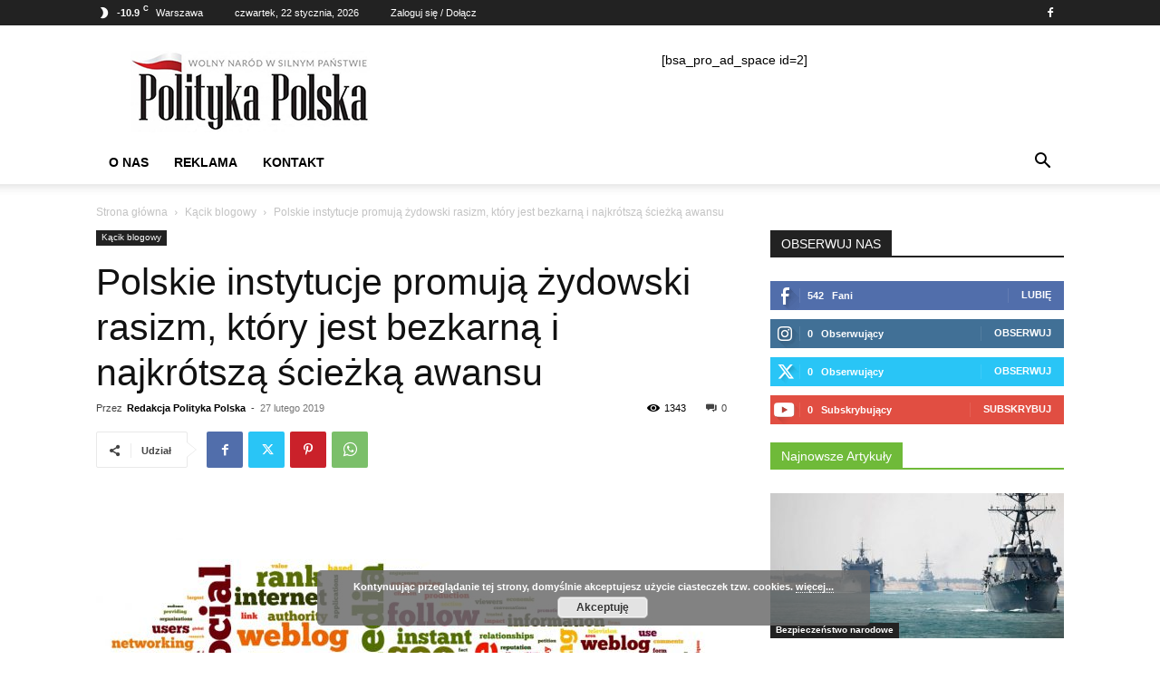

--- FILE ---
content_type: text/html; charset=UTF-8
request_url: https://politykapolska.eu/2019/02/27/polskie-instytucje-promuja-zydowski-rasizm-ktory-jest-bezkarna-i-najkrotsza-sciezka-awansu/
body_size: 32651
content:
<!doctype html >
<!--[if IE 8]>    <html class="ie8" lang="en"> <![endif]-->
<!--[if IE 9]>    <html class="ie9" lang="en"> <![endif]-->
<!--[if gt IE 8]><!--> <html lang="pl-PL" prefix="og: https://ogp.me/ns# fb: http://ogp.me/ns/fb#"> <!--<![endif]-->
<head>
    <title>Polskie instytucje promują żydowski rasizm, który jest bezkarną i najkrótszą ścieżką awansu - POLITYKA POLSKA</title><link rel="stylesheet" href="https://politykapolska.eu/wp-content/cache/min/1/3cda8c6ddbed27be012f58a8935e2181.css" media="all" data-minify="1" />
    <meta charset="UTF-8" />
    <meta name="viewport" content="width=device-width, initial-scale=1.0">
    <link rel="pingback" href="https://politykapolska.eu/xmlrpc.php" />
    	<style>img:is([sizes="auto" i], [sizes^="auto," i]) { contain-intrinsic-size: 3000px 1500px }</style>
	
<!-- Optymalizacja wyszukiwarek według Rank Math - https://rankmath.com/ -->
<meta name="robots" content="follow, index, max-snippet:-1, max-video-preview:-1, max-image-preview:large"/>
<link rel="canonical" href="https://politykapolska.eu/2019/02/27/polskie-instytucje-promuja-zydowski-rasizm-ktory-jest-bezkarna-i-najkrotsza-sciezka-awansu/" />
<meta property="og:locale" content="pl_PL" />
<meta property="og:type" content="article" />
<meta property="og:title" content="Polskie instytucje promują żydowski rasizm, który jest bezkarną i najkrótszą ścieżką awansu - POLITYKA POLSKA" />
<meta property="og:description" content="Matka Kurka Od czasu do czasu warto podać dobrą wiadomość, a nawet bardzo dobrą. Ślepi, głusi i histerycy powtarzają głupoty, że nic się w stosunkach polsko-żydowskich nie zmieniło na lepsze. Brednia! Ostatnie dwa lata to prawdziwa rewolucja i wiem co piszę, bo obserwuję zjawisko od lat, jak również wielokrotnie padałem ofiarą politycznej poprawności, czyli cenzury [&hellip;]" />
<meta property="og:url" content="https://politykapolska.eu/2019/02/27/polskie-instytucje-promuja-zydowski-rasizm-ktory-jest-bezkarna-i-najkrotsza-sciezka-awansu/" />
<meta property="og:site_name" content="POLITYKA POLSKA" />
<meta property="article:author" content="https://www.facebook.com/politykapolska" />
<meta property="article:tag" content="Antypolonizm" />
<meta property="article:tag" content="Antysemityzm" />
<meta property="article:tag" content="Historia" />
<meta property="article:tag" content="II Wojna Światowa" />
<meta property="article:tag" content="IIWŚ" />
<meta property="article:tag" content="Izrael" />
<meta property="article:tag" content="Polacy" />
<meta property="article:tag" content="Polska" />
<meta property="article:tag" content="Spór o pamięć historyczną" />
<meta property="article:tag" content="WWII" />
<meta property="article:tag" content="Żydzi" />
<meta property="article:section" content="Kącik blogowy" />
<meta property="og:updated_time" content="2019-02-27T00:05:06+01:00" />
<meta property="og:image" content="https://politykapolska.eu/wp-content/uploads/2019/02/Blogosfera.jpg" />
<meta property="og:image:secure_url" content="https://politykapolska.eu/wp-content/uploads/2019/02/Blogosfera.jpg" />
<meta property="og:image:width" content="1024" />
<meta property="og:image:height" content="607" />
<meta property="og:image:alt" content="Polskie instytucje promują żydowski rasizm, który jest bezkarną i najkrótszą ścieżką awansu" />
<meta property="og:image:type" content="image/jpeg" />
<meta property="article:published_time" content="2019-02-27T00:04:09+01:00" />
<meta property="article:modified_time" content="2019-02-27T00:05:06+01:00" />
<meta name="twitter:card" content="summary_large_image" />
<meta name="twitter:title" content="Polskie instytucje promują żydowski rasizm, który jest bezkarną i najkrótszą ścieżką awansu - POLITYKA POLSKA" />
<meta name="twitter:description" content="Matka Kurka Od czasu do czasu warto podać dobrą wiadomość, a nawet bardzo dobrą. Ślepi, głusi i histerycy powtarzają głupoty, że nic się w stosunkach polsko-żydowskich nie zmieniło na lepsze. Brednia! Ostatnie dwa lata to prawdziwa rewolucja i wiem co piszę, bo obserwuję zjawisko od lat, jak również wielokrotnie padałem ofiarą politycznej poprawności, czyli cenzury [&hellip;]" />
<meta name="twitter:image" content="https://politykapolska.eu/wp-content/uploads/2019/02/Blogosfera.jpg" />
<meta name="twitter:label1" content="Napisane przez" />
<meta name="twitter:data1" content="Redakcja Polityka Polska" />
<meta name="twitter:label2" content="Czas czytania" />
<meta name="twitter:data2" content="3 minuty" />
<script type="application/ld+json" class="rank-math-schema">{"@context":"https://schema.org","@graph":[{"@type":"Organization","@id":"https://politykapolska.eu/#organization","name":"Redakcja Polityki Polskiej","url":"https://politykapolska.eu","logo":{"@type":"ImageObject","@id":"https://politykapolska.eu/#logo","url":"https://politykapolska.eu/wp-content/uploads/2021/09/logo-polityka-polska.png","contentUrl":"https://politykapolska.eu/wp-content/uploads/2021/09/logo-polityka-polska.png","caption":"Redakcja Polityki Polskiej","inLanguage":"pl-PL","width":"272","height":"90"}},{"@type":"WebSite","@id":"https://politykapolska.eu/#website","url":"https://politykapolska.eu","name":"Redakcja Polityki Polskiej","publisher":{"@id":"https://politykapolska.eu/#organization"},"inLanguage":"pl-PL"},{"@type":"ImageObject","@id":"https://politykapolska.eu/wp-content/uploads/2019/02/Blogosfera.jpg","url":"https://politykapolska.eu/wp-content/uploads/2019/02/Blogosfera.jpg","width":"1024","height":"607","inLanguage":"pl-PL"},{"@type":"WebPage","@id":"https://politykapolska.eu/2019/02/27/polskie-instytucje-promuja-zydowski-rasizm-ktory-jest-bezkarna-i-najkrotsza-sciezka-awansu/#webpage","url":"https://politykapolska.eu/2019/02/27/polskie-instytucje-promuja-zydowski-rasizm-ktory-jest-bezkarna-i-najkrotsza-sciezka-awansu/","name":"Polskie instytucje promuj\u0105 \u017cydowski rasizm, kt\u00f3ry jest bezkarn\u0105 i najkr\u00f3tsz\u0105 \u015bcie\u017ck\u0105 awansu - POLITYKA POLSKA","datePublished":"2019-02-27T00:04:09+01:00","dateModified":"2019-02-27T00:05:06+01:00","isPartOf":{"@id":"https://politykapolska.eu/#website"},"primaryImageOfPage":{"@id":"https://politykapolska.eu/wp-content/uploads/2019/02/Blogosfera.jpg"},"inLanguage":"pl-PL"},{"@type":"Person","@id":"https://politykapolska.eu/author/redakcja/","name":"Redakcja Polityka Polska","url":"https://politykapolska.eu/author/redakcja/","image":{"@type":"ImageObject","@id":"https://secure.gravatar.com/avatar/fb4849de54de02a256fc80bf16865c55?s=96&amp;d=mm&amp;r=g","url":"https://secure.gravatar.com/avatar/fb4849de54de02a256fc80bf16865c55?s=96&amp;d=mm&amp;r=g","caption":"Redakcja Polityka Polska","inLanguage":"pl-PL"},"sameAs":["https://politykapolska.eu","https://www.facebook.com/politykapolska"],"worksFor":{"@id":"https://politykapolska.eu/#organization"}},{"@type":"Article","headline":"Polskie instytucje promuj\u0105 \u017cydowski rasizm, kt\u00f3ry jest bezkarn\u0105 i najkr\u00f3tsz\u0105 \u015bcie\u017ck\u0105 awansu - POLITYKA POLSKA","datePublished":"2019-02-27T00:04:09+01:00","dateModified":"2019-02-27T00:05:06+01:00","author":{"@id":"https://politykapolska.eu/author/redakcja/","name":"Redakcja Polityka Polska"},"publisher":{"@id":"https://politykapolska.eu/#organization"},"description":"Matka Kurka","name":"Polskie instytucje promuj\u0105 \u017cydowski rasizm, kt\u00f3ry jest bezkarn\u0105 i najkr\u00f3tsz\u0105 \u015bcie\u017ck\u0105 awansu - POLITYKA POLSKA","@id":"https://politykapolska.eu/2019/02/27/polskie-instytucje-promuja-zydowski-rasizm-ktory-jest-bezkarna-i-najkrotsza-sciezka-awansu/#richSnippet","isPartOf":{"@id":"https://politykapolska.eu/2019/02/27/polskie-instytucje-promuja-zydowski-rasizm-ktory-jest-bezkarna-i-najkrotsza-sciezka-awansu/#webpage"},"image":{"@id":"https://politykapolska.eu/wp-content/uploads/2019/02/Blogosfera.jpg"},"inLanguage":"pl-PL","mainEntityOfPage":{"@id":"https://politykapolska.eu/2019/02/27/polskie-instytucje-promuja-zydowski-rasizm-ktory-jest-bezkarna-i-najkrotsza-sciezka-awansu/#webpage"}}]}</script>
<!-- /Wtyczka Rank Math WordPress SEO -->

<link href='https://fonts.gstatic.com' crossorigin rel='preconnect' />
<link rel="alternate" type="application/rss+xml" title="POLITYKA POLSKA &raquo; Kanał z wpisami" href="https://politykapolska.eu/feed/" />
<link rel="alternate" type="application/rss+xml" title="POLITYKA POLSKA &raquo; Kanał z komentarzami" href="https://politykapolska.eu/comments/feed/" />
<link rel="alternate" type="application/rss+xml" title="POLITYKA POLSKA &raquo; Polskie instytucje promują żydowski rasizm, który jest bezkarną i najkrótszą ścieżką awansu Kanał z komentarzami" href="https://politykapolska.eu/2019/02/27/polskie-instytucje-promuja-zydowski-rasizm-ktory-jest-bezkarna-i-najkrotsza-sciezka-awansu/feed/" />
<style id='wp-emoji-styles-inline-css' type='text/css'>

	img.wp-smiley, img.emoji {
		display: inline !important;
		border: none !important;
		box-shadow: none !important;
		height: 1em !important;
		width: 1em !important;
		margin: 0 0.07em !important;
		vertical-align: -0.1em !important;
		background: none !important;
		padding: 0 !important;
	}
</style>

<style id='rank-math-toc-block-style-inline-css' type='text/css'>
.wp-block-rank-math-toc-block nav ol{counter-reset:item}.wp-block-rank-math-toc-block nav ol li{display:block}.wp-block-rank-math-toc-block nav ol li:before{content:counters(item, ".") ". ";counter-increment:item}

</style>
<style id='rank-math-rich-snippet-style-inline-css' type='text/css'>
/*!
* Plugin:  Rank Math
* URL: https://rankmath.com/wordpress/plugin/seo-suite/
* Name:  rank-math-review-snippet.css
*/@-webkit-keyframes spin{0%{-webkit-transform:rotate(0deg)}100%{-webkit-transform:rotate(-360deg)}}@keyframes spin{0%{-webkit-transform:rotate(0deg)}100%{-webkit-transform:rotate(-360deg)}}@keyframes bounce{from{-webkit-transform:translateY(0px);transform:translateY(0px)}to{-webkit-transform:translateY(-5px);transform:translateY(-5px)}}@-webkit-keyframes bounce{from{-webkit-transform:translateY(0px);transform:translateY(0px)}to{-webkit-transform:translateY(-5px);transform:translateY(-5px)}}@-webkit-keyframes loading{0%{background-size:20% 50% ,20% 50% ,20% 50%}20%{background-size:20% 20% ,20% 50% ,20% 50%}40%{background-size:20% 100%,20% 20% ,20% 50%}60%{background-size:20% 50% ,20% 100%,20% 20%}80%{background-size:20% 50% ,20% 50% ,20% 100%}100%{background-size:20% 50% ,20% 50% ,20% 50%}}@keyframes loading{0%{background-size:20% 50% ,20% 50% ,20% 50%}20%{background-size:20% 20% ,20% 50% ,20% 50%}40%{background-size:20% 100%,20% 20% ,20% 50%}60%{background-size:20% 50% ,20% 100%,20% 20%}80%{background-size:20% 50% ,20% 50% ,20% 100%}100%{background-size:20% 50% ,20% 50% ,20% 50%}}:root{--rankmath-wp-adminbar-height: 0}#rank-math-rich-snippet-wrapper{overflow:hidden}#rank-math-rich-snippet-wrapper h5.rank-math-title{display:block;font-size:18px;line-height:1.4}#rank-math-rich-snippet-wrapper .rank-math-review-image{float:right;max-width:40%;margin-left:15px}#rank-math-rich-snippet-wrapper .rank-math-review-data{margin-bottom:15px}#rank-math-rich-snippet-wrapper .rank-math-total-wrapper{width:100%;padding:0 0 20px 0;float:left;clear:both;position:relative;-webkit-box-sizing:border-box;box-sizing:border-box}#rank-math-rich-snippet-wrapper .rank-math-total-wrapper .rank-math-total{border:0;display:block;margin:0;width:auto;float:left;text-align:left;padding:0;font-size:24px;line-height:1;font-weight:700;-webkit-box-sizing:border-box;box-sizing:border-box;overflow:hidden}#rank-math-rich-snippet-wrapper .rank-math-total-wrapper .rank-math-review-star{float:left;margin-left:15px;margin-top:5px;position:relative;z-index:99;line-height:1}#rank-math-rich-snippet-wrapper .rank-math-total-wrapper .rank-math-review-star .rank-math-review-result-wrapper{display:inline-block;white-space:nowrap;position:relative;color:#e7e7e7}#rank-math-rich-snippet-wrapper .rank-math-total-wrapper .rank-math-review-star .rank-math-review-result-wrapper .rank-math-review-result{position:absolute;top:0;left:0;overflow:hidden;white-space:nowrap;color:#ffbe01}#rank-math-rich-snippet-wrapper .rank-math-total-wrapper .rank-math-review-star .rank-math-review-result-wrapper i{font-size:18px;-webkit-text-stroke-width:1px;font-style:normal;padding:0 2px;line-height:inherit}#rank-math-rich-snippet-wrapper .rank-math-total-wrapper .rank-math-review-star .rank-math-review-result-wrapper i:before{content:"\2605"}body.rtl #rank-math-rich-snippet-wrapper .rank-math-review-image{float:left;margin-left:0;margin-right:15px}body.rtl #rank-math-rich-snippet-wrapper .rank-math-total-wrapper .rank-math-total{float:right}body.rtl #rank-math-rich-snippet-wrapper .rank-math-total-wrapper .rank-math-review-star{float:right;margin-left:0;margin-right:15px}body.rtl #rank-math-rich-snippet-wrapper .rank-math-total-wrapper .rank-math-review-star .rank-math-review-result{left:auto;right:0}@media screen and (max-width: 480px){#rank-math-rich-snippet-wrapper .rank-math-review-image{display:block;max-width:100%;width:100%;text-align:center;margin-right:0}#rank-math-rich-snippet-wrapper .rank-math-review-data{clear:both}}.clear{clear:both}

</style>
<style id='classic-theme-styles-inline-css' type='text/css'>
/*! This file is auto-generated */
.wp-block-button__link{color:#fff;background-color:#32373c;border-radius:9999px;box-shadow:none;text-decoration:none;padding:calc(.667em + 2px) calc(1.333em + 2px);font-size:1.125em}.wp-block-file__button{background:#32373c;color:#fff;text-decoration:none}
</style>
<style id='global-styles-inline-css' type='text/css'>
:root{--wp--preset--aspect-ratio--square: 1;--wp--preset--aspect-ratio--4-3: 4/3;--wp--preset--aspect-ratio--3-4: 3/4;--wp--preset--aspect-ratio--3-2: 3/2;--wp--preset--aspect-ratio--2-3: 2/3;--wp--preset--aspect-ratio--16-9: 16/9;--wp--preset--aspect-ratio--9-16: 9/16;--wp--preset--color--black: #000000;--wp--preset--color--cyan-bluish-gray: #abb8c3;--wp--preset--color--white: #ffffff;--wp--preset--color--pale-pink: #f78da7;--wp--preset--color--vivid-red: #cf2e2e;--wp--preset--color--luminous-vivid-orange: #ff6900;--wp--preset--color--luminous-vivid-amber: #fcb900;--wp--preset--color--light-green-cyan: #7bdcb5;--wp--preset--color--vivid-green-cyan: #00d084;--wp--preset--color--pale-cyan-blue: #8ed1fc;--wp--preset--color--vivid-cyan-blue: #0693e3;--wp--preset--color--vivid-purple: #9b51e0;--wp--preset--gradient--vivid-cyan-blue-to-vivid-purple: linear-gradient(135deg,rgba(6,147,227,1) 0%,rgb(155,81,224) 100%);--wp--preset--gradient--light-green-cyan-to-vivid-green-cyan: linear-gradient(135deg,rgb(122,220,180) 0%,rgb(0,208,130) 100%);--wp--preset--gradient--luminous-vivid-amber-to-luminous-vivid-orange: linear-gradient(135deg,rgba(252,185,0,1) 0%,rgba(255,105,0,1) 100%);--wp--preset--gradient--luminous-vivid-orange-to-vivid-red: linear-gradient(135deg,rgba(255,105,0,1) 0%,rgb(207,46,46) 100%);--wp--preset--gradient--very-light-gray-to-cyan-bluish-gray: linear-gradient(135deg,rgb(238,238,238) 0%,rgb(169,184,195) 100%);--wp--preset--gradient--cool-to-warm-spectrum: linear-gradient(135deg,rgb(74,234,220) 0%,rgb(151,120,209) 20%,rgb(207,42,186) 40%,rgb(238,44,130) 60%,rgb(251,105,98) 80%,rgb(254,248,76) 100%);--wp--preset--gradient--blush-light-purple: linear-gradient(135deg,rgb(255,206,236) 0%,rgb(152,150,240) 100%);--wp--preset--gradient--blush-bordeaux: linear-gradient(135deg,rgb(254,205,165) 0%,rgb(254,45,45) 50%,rgb(107,0,62) 100%);--wp--preset--gradient--luminous-dusk: linear-gradient(135deg,rgb(255,203,112) 0%,rgb(199,81,192) 50%,rgb(65,88,208) 100%);--wp--preset--gradient--pale-ocean: linear-gradient(135deg,rgb(255,245,203) 0%,rgb(182,227,212) 50%,rgb(51,167,181) 100%);--wp--preset--gradient--electric-grass: linear-gradient(135deg,rgb(202,248,128) 0%,rgb(113,206,126) 100%);--wp--preset--gradient--midnight: linear-gradient(135deg,rgb(2,3,129) 0%,rgb(40,116,252) 100%);--wp--preset--font-size--small: 11px;--wp--preset--font-size--medium: 20px;--wp--preset--font-size--large: 32px;--wp--preset--font-size--x-large: 42px;--wp--preset--font-size--regular: 15px;--wp--preset--font-size--larger: 50px;--wp--preset--spacing--20: 0.44rem;--wp--preset--spacing--30: 0.67rem;--wp--preset--spacing--40: 1rem;--wp--preset--spacing--50: 1.5rem;--wp--preset--spacing--60: 2.25rem;--wp--preset--spacing--70: 3.38rem;--wp--preset--spacing--80: 5.06rem;--wp--preset--shadow--natural: 6px 6px 9px rgba(0, 0, 0, 0.2);--wp--preset--shadow--deep: 12px 12px 50px rgba(0, 0, 0, 0.4);--wp--preset--shadow--sharp: 6px 6px 0px rgba(0, 0, 0, 0.2);--wp--preset--shadow--outlined: 6px 6px 0px -3px rgba(255, 255, 255, 1), 6px 6px rgba(0, 0, 0, 1);--wp--preset--shadow--crisp: 6px 6px 0px rgba(0, 0, 0, 1);}:where(.is-layout-flex){gap: 0.5em;}:where(.is-layout-grid){gap: 0.5em;}body .is-layout-flex{display: flex;}.is-layout-flex{flex-wrap: wrap;align-items: center;}.is-layout-flex > :is(*, div){margin: 0;}body .is-layout-grid{display: grid;}.is-layout-grid > :is(*, div){margin: 0;}:where(.wp-block-columns.is-layout-flex){gap: 2em;}:where(.wp-block-columns.is-layout-grid){gap: 2em;}:where(.wp-block-post-template.is-layout-flex){gap: 1.25em;}:where(.wp-block-post-template.is-layout-grid){gap: 1.25em;}.has-black-color{color: var(--wp--preset--color--black) !important;}.has-cyan-bluish-gray-color{color: var(--wp--preset--color--cyan-bluish-gray) !important;}.has-white-color{color: var(--wp--preset--color--white) !important;}.has-pale-pink-color{color: var(--wp--preset--color--pale-pink) !important;}.has-vivid-red-color{color: var(--wp--preset--color--vivid-red) !important;}.has-luminous-vivid-orange-color{color: var(--wp--preset--color--luminous-vivid-orange) !important;}.has-luminous-vivid-amber-color{color: var(--wp--preset--color--luminous-vivid-amber) !important;}.has-light-green-cyan-color{color: var(--wp--preset--color--light-green-cyan) !important;}.has-vivid-green-cyan-color{color: var(--wp--preset--color--vivid-green-cyan) !important;}.has-pale-cyan-blue-color{color: var(--wp--preset--color--pale-cyan-blue) !important;}.has-vivid-cyan-blue-color{color: var(--wp--preset--color--vivid-cyan-blue) !important;}.has-vivid-purple-color{color: var(--wp--preset--color--vivid-purple) !important;}.has-black-background-color{background-color: var(--wp--preset--color--black) !important;}.has-cyan-bluish-gray-background-color{background-color: var(--wp--preset--color--cyan-bluish-gray) !important;}.has-white-background-color{background-color: var(--wp--preset--color--white) !important;}.has-pale-pink-background-color{background-color: var(--wp--preset--color--pale-pink) !important;}.has-vivid-red-background-color{background-color: var(--wp--preset--color--vivid-red) !important;}.has-luminous-vivid-orange-background-color{background-color: var(--wp--preset--color--luminous-vivid-orange) !important;}.has-luminous-vivid-amber-background-color{background-color: var(--wp--preset--color--luminous-vivid-amber) !important;}.has-light-green-cyan-background-color{background-color: var(--wp--preset--color--light-green-cyan) !important;}.has-vivid-green-cyan-background-color{background-color: var(--wp--preset--color--vivid-green-cyan) !important;}.has-pale-cyan-blue-background-color{background-color: var(--wp--preset--color--pale-cyan-blue) !important;}.has-vivid-cyan-blue-background-color{background-color: var(--wp--preset--color--vivid-cyan-blue) !important;}.has-vivid-purple-background-color{background-color: var(--wp--preset--color--vivid-purple) !important;}.has-black-border-color{border-color: var(--wp--preset--color--black) !important;}.has-cyan-bluish-gray-border-color{border-color: var(--wp--preset--color--cyan-bluish-gray) !important;}.has-white-border-color{border-color: var(--wp--preset--color--white) !important;}.has-pale-pink-border-color{border-color: var(--wp--preset--color--pale-pink) !important;}.has-vivid-red-border-color{border-color: var(--wp--preset--color--vivid-red) !important;}.has-luminous-vivid-orange-border-color{border-color: var(--wp--preset--color--luminous-vivid-orange) !important;}.has-luminous-vivid-amber-border-color{border-color: var(--wp--preset--color--luminous-vivid-amber) !important;}.has-light-green-cyan-border-color{border-color: var(--wp--preset--color--light-green-cyan) !important;}.has-vivid-green-cyan-border-color{border-color: var(--wp--preset--color--vivid-green-cyan) !important;}.has-pale-cyan-blue-border-color{border-color: var(--wp--preset--color--pale-cyan-blue) !important;}.has-vivid-cyan-blue-border-color{border-color: var(--wp--preset--color--vivid-cyan-blue) !important;}.has-vivid-purple-border-color{border-color: var(--wp--preset--color--vivid-purple) !important;}.has-vivid-cyan-blue-to-vivid-purple-gradient-background{background: var(--wp--preset--gradient--vivid-cyan-blue-to-vivid-purple) !important;}.has-light-green-cyan-to-vivid-green-cyan-gradient-background{background: var(--wp--preset--gradient--light-green-cyan-to-vivid-green-cyan) !important;}.has-luminous-vivid-amber-to-luminous-vivid-orange-gradient-background{background: var(--wp--preset--gradient--luminous-vivid-amber-to-luminous-vivid-orange) !important;}.has-luminous-vivid-orange-to-vivid-red-gradient-background{background: var(--wp--preset--gradient--luminous-vivid-orange-to-vivid-red) !important;}.has-very-light-gray-to-cyan-bluish-gray-gradient-background{background: var(--wp--preset--gradient--very-light-gray-to-cyan-bluish-gray) !important;}.has-cool-to-warm-spectrum-gradient-background{background: var(--wp--preset--gradient--cool-to-warm-spectrum) !important;}.has-blush-light-purple-gradient-background{background: var(--wp--preset--gradient--blush-light-purple) !important;}.has-blush-bordeaux-gradient-background{background: var(--wp--preset--gradient--blush-bordeaux) !important;}.has-luminous-dusk-gradient-background{background: var(--wp--preset--gradient--luminous-dusk) !important;}.has-pale-ocean-gradient-background{background: var(--wp--preset--gradient--pale-ocean) !important;}.has-electric-grass-gradient-background{background: var(--wp--preset--gradient--electric-grass) !important;}.has-midnight-gradient-background{background: var(--wp--preset--gradient--midnight) !important;}.has-small-font-size{font-size: var(--wp--preset--font-size--small) !important;}.has-medium-font-size{font-size: var(--wp--preset--font-size--medium) !important;}.has-large-font-size{font-size: var(--wp--preset--font-size--large) !important;}.has-x-large-font-size{font-size: var(--wp--preset--font-size--x-large) !important;}
:where(.wp-block-post-template.is-layout-flex){gap: 1.25em;}:where(.wp-block-post-template.is-layout-grid){gap: 1.25em;}
:where(.wp-block-columns.is-layout-flex){gap: 2em;}:where(.wp-block-columns.is-layout-grid){gap: 2em;}
:root :where(.wp-block-pullquote){font-size: 1.5em;line-height: 1.6;}
</style>



<style id='td-theme-inline-css' type='text/css'>@media (max-width:767px){.td-header-desktop-wrap{display:none}}@media (min-width:767px){.td-header-mobile-wrap{display:none}}</style>



<style id='rocket-lazyload-inline-css' type='text/css'>
.rll-youtube-player{position:relative;padding-bottom:56.23%;height:0;overflow:hidden;max-width:100%;}.rll-youtube-player iframe{position:absolute;top:0;left:0;width:100%;height:100%;z-index:100;background:0 0}.rll-youtube-player img{bottom:0;display:block;left:0;margin:auto;max-width:100%;width:100%;position:absolute;right:0;top:0;border:none;height:auto;cursor:pointer;-webkit-transition:.4s all;-moz-transition:.4s all;transition:.4s all}.rll-youtube-player img:hover{-webkit-filter:brightness(75%)}.rll-youtube-player .play{height:72px;width:72px;left:50%;top:50%;margin-left:-36px;margin-top:-36px;position:absolute;background:url(https://politykapolska.eu/wp-content/plugins/wp-rocket/assets/img/youtube.png) no-repeat;cursor:pointer}
</style>
<script type="text/javascript" src="https://politykapolska.eu/wp-includes/js/jquery/jquery.min.js?ver=3.7.1" id="jquery-core-js" defer></script>

<link rel="https://api.w.org/" href="https://politykapolska.eu/wp-json/" /><link rel="alternate" title="JSON" type="application/json" href="https://politykapolska.eu/wp-json/wp/v2/posts/9429" /><link rel="EditURI" type="application/rsd+xml" title="RSD" href="https://politykapolska.eu/xmlrpc.php?rsd" />
<meta name="generator" content="WordPress 6.7.4" />
<link rel='shortlink' href='https://politykapolska.eu/?p=9429' />
    
    
    <style id="tdb-global-colors">:root{--accent-color:#fff}</style>

    
	
<!-- begin SI CAPTCHA Anti-Spam - login/register form style -->
<style type="text/css">
.si_captcha_small { width:175px; height:45px; padding-top:10px; padding-bottom:10px; }
.si_captcha_large { width:250px; height:60px; padding-top:10px; padding-bottom:10px; }
img#si_image_com { border-style:none; margin:0; padding-right:5px; float:left; }
img#si_image_reg { border-style:none; margin:0; padding-right:5px; float:left; }
img#si_image_log { border-style:none; margin:0; padding-right:5px; float:left; }
img#si_image_side_login { border-style:none; margin:0; padding-right:5px; float:left; }
img#si_image_checkout { border-style:none; margin:0; padding-right:5px; float:left; }
img#si_image_jetpack { border-style:none; margin:0; padding-right:5px; float:left; }
img#si_image_bbpress_topic { border-style:none; margin:0; padding-right:5px; float:left; }
.si_captcha_refresh { border-style:none; margin:0; vertical-align:bottom; }
div#si_captcha_input { display:block; padding-top:15px; padding-bottom:5px; }
label#si_captcha_code_label { margin:0; }
input#si_captcha_code_input { width:65px; }
p#si_captcha_code_p { clear: left; padding-top:10px; }
.si-captcha-jetpack-error { color:#DC3232; }
</style>
<!-- end SI CAPTCHA Anti-Spam - login/register form style -->

<!-- JS generated by theme -->

<script type="text/javascript" id="td-generated-header-js">
    
    

	    var tdBlocksArray = []; //here we store all the items for the current page

	    // td_block class - each ajax block uses a object of this class for requests
	    function tdBlock() {
		    this.id = '';
		    this.block_type = 1; //block type id (1-234 etc)
		    this.atts = '';
		    this.td_column_number = '';
		    this.td_current_page = 1; //
		    this.post_count = 0; //from wp
		    this.found_posts = 0; //from wp
		    this.max_num_pages = 0; //from wp
		    this.td_filter_value = ''; //current live filter value
		    this.is_ajax_running = false;
		    this.td_user_action = ''; // load more or infinite loader (used by the animation)
		    this.header_color = '';
		    this.ajax_pagination_infinite_stop = ''; //show load more at page x
	    }

        // td_js_generator - mini detector
        ( function () {
            var htmlTag = document.getElementsByTagName("html")[0];

	        if ( navigator.userAgent.indexOf("MSIE 10.0") > -1 ) {
                htmlTag.className += ' ie10';
            }

            if ( !!navigator.userAgent.match(/Trident.*rv\:11\./) ) {
                htmlTag.className += ' ie11';
            }

	        if ( navigator.userAgent.indexOf("Edge") > -1 ) {
                htmlTag.className += ' ieEdge';
            }

            if ( /(iPad|iPhone|iPod)/g.test(navigator.userAgent) ) {
                htmlTag.className += ' td-md-is-ios';
            }

            var user_agent = navigator.userAgent.toLowerCase();
            if ( user_agent.indexOf("android") > -1 ) {
                htmlTag.className += ' td-md-is-android';
            }

            if ( -1 !== navigator.userAgent.indexOf('Mac OS X')  ) {
                htmlTag.className += ' td-md-is-os-x';
            }

            if ( /chrom(e|ium)/.test(navigator.userAgent.toLowerCase()) ) {
               htmlTag.className += ' td-md-is-chrome';
            }

            if ( -1 !== navigator.userAgent.indexOf('Firefox') ) {
                htmlTag.className += ' td-md-is-firefox';
            }

            if ( -1 !== navigator.userAgent.indexOf('Safari') && -1 === navigator.userAgent.indexOf('Chrome') ) {
                htmlTag.className += ' td-md-is-safari';
            }

            if( -1 !== navigator.userAgent.indexOf('IEMobile') ){
                htmlTag.className += ' td-md-is-iemobile';
            }

        })();

        var tdLocalCache = {};

        ( function () {
            "use strict";

            tdLocalCache = {
                data: {},
                remove: function (resource_id) {
                    delete tdLocalCache.data[resource_id];
                },
                exist: function (resource_id) {
                    return tdLocalCache.data.hasOwnProperty(resource_id) && tdLocalCache.data[resource_id] !== null;
                },
                get: function (resource_id) {
                    return tdLocalCache.data[resource_id];
                },
                set: function (resource_id, cachedData) {
                    tdLocalCache.remove(resource_id);
                    tdLocalCache.data[resource_id] = cachedData;
                }
            };
        })();

    
    
var td_viewport_interval_list=[{"limitBottom":767,"sidebarWidth":228},{"limitBottom":1018,"sidebarWidth":300},{"limitBottom":1140,"sidebarWidth":324}];
var tdc_is_installed="yes";
var td_ajax_url="https:\/\/politykapolska.eu\/wp-admin\/admin-ajax.php?td_theme_name=Newspaper&v=12.6.8";
var td_get_template_directory_uri="https:\/\/politykapolska.eu\/wp-content\/plugins\/td-composer\/legacy\/common";
var tds_snap_menu="smart_snap_always";
var tds_logo_on_sticky="show_header_logo";
var tds_header_style="";
var td_please_wait="Prosz\u0119 czeka\u0107 ...";
var td_email_user_pass_incorrect="U\u017cytkownik lub has\u0142o niepoprawne!";
var td_email_user_incorrect="E-mail lub nazwa u\u017cytkownika jest niepoprawna!";
var td_email_incorrect="E-mail niepoprawny!";
var td_user_incorrect="Username incorrect!";
var td_email_user_empty="Email or username empty!";
var td_pass_empty="Pass empty!";
var td_pass_pattern_incorrect="Invalid Pass Pattern!";
var td_retype_pass_incorrect="Retyped Pass incorrect!";
var tds_more_articles_on_post_enable="show";
var tds_more_articles_on_post_time_to_wait="";
var tds_more_articles_on_post_pages_distance_from_top=0;
var tds_captcha="";
var tds_theme_color_site_wide="#4db2ec";
var tds_smart_sidebar="enabled";
var tdThemeName="Newspaper";
var tdThemeNameWl="Newspaper";
var td_magnific_popup_translation_tPrev="Poprzedni (Strza\u0142ka w lewo)";
var td_magnific_popup_translation_tNext="Nast\u0119pny (Strza\u0142ka w prawo)";
var td_magnific_popup_translation_tCounter="%curr% z %total%";
var td_magnific_popup_translation_ajax_tError="Zawarto\u015b\u0107 z %url% nie mo\u017ce by\u0107 za\u0142adowana.";
var td_magnific_popup_translation_image_tError="Obraz #%curr% nie mo\u017ce by\u0107 za\u0142adowany.";
var tdBlockNonce="99f3f8584e";
var tdMobileMenu="enabled";
var tdMobileSearch="enabled";
var tdDateNamesI18n={"month_names":["stycze\u0144","luty","marzec","kwiecie\u0144","maj","czerwiec","lipiec","sierpie\u0144","wrzesie\u0144","pa\u017adziernik","listopad","grudzie\u0144"],"month_names_short":["sty","lut","mar","kwi","maj","cze","lip","sie","wrz","pa\u017a","lis","gru"],"day_names":["niedziela","poniedzia\u0142ek","wtorek","\u015broda","czwartek","pi\u0105tek","sobota"],"day_names_short":["niedz.","pon.","wt.","\u015br.","czw.","pt.","sob."]};
var tdb_modal_confirm="Ratowa\u0107";
var tdb_modal_cancel="Anulowa\u0107";
var tdb_modal_confirm_alt="Tak";
var tdb_modal_cancel_alt="NIE";
var td_deploy_mode="deploy";
var td_ad_background_click_link="";
var td_ad_background_click_target="";
</script>


<!-- Header style compiled by theme -->

<style>.block-title>span,.block-title>span>a,.block-title>a,.block-title>label,.widgettitle,.widgettitle:after,body .td-trending-now-title,.td-trending-now-wrapper:hover .td-trending-now-title,.wpb_tabs li.ui-tabs-active a,.wpb_tabs li:hover a,.vc_tta-container .vc_tta-color-grey.vc_tta-tabs-position-top.vc_tta-style-classic .vc_tta-tabs-container .vc_tta-tab.vc_active>a,.vc_tta-container .vc_tta-color-grey.vc_tta-tabs-position-top.vc_tta-style-classic .vc_tta-tabs-container .vc_tta-tab:hover>a,.td_block_template_1 .td-related-title .td-cur-simple-item,.td-subcat-filter .td-subcat-dropdown:hover .td-subcat-more,.td-weather-information:before,.td-weather-week:before,.td_block_exchange .td-exchange-header:before,.td-theme-wrap .td_block_template_3 .td-block-title>*,.td-theme-wrap .td_block_template_4 .td-block-title>*,.td-theme-wrap .td_block_template_7 .td-block-title>*,.td-theme-wrap .td_block_template_9 .td-block-title:after,.td-theme-wrap .td_block_template_10 .td-block-title::before,.td-theme-wrap .td_block_template_11 .td-block-title::before,.td-theme-wrap .td_block_template_11 .td-block-title::after,.td-theme-wrap .td_block_template_14 .td-block-title,.td-theme-wrap .td_block_template_15 .td-block-title:before,.td-theme-wrap .td_block_template_17 .td-block-title:before{background-color:#222222}.block-title,.td_block_template_1 .td-related-title,.wpb_tabs .wpb_tabs_nav,.vc_tta-container .vc_tta-color-grey.vc_tta-tabs-position-top.vc_tta-style-classic .vc_tta-tabs-container,.td-theme-wrap .td_block_template_5 .td-block-title>*,.td-theme-wrap .td_block_template_17 .td-block-title,.td-theme-wrap .td_block_template_17 .td-block-title::before{border-color:#222222}.td-theme-wrap .td_block_template_4 .td-block-title>*:before,.td-theme-wrap .td_block_template_17 .td-block-title::after{border-color:#222222 transparent transparent transparent}.td-theme-wrap .td_block_template_4 .td-related-title .td-cur-simple-item:before{border-color:#222222 transparent transparent transparent!important}.td-footer-wrapper,.td-footer-wrapper .td_block_template_7 .td-block-title>*,.td-footer-wrapper .td_block_template_17 .td-block-title,.td-footer-wrapper .td-block-title-wrap .td-wrapper-pulldown-filter{background-color:#111111}.td-footer-wrapper::before{background-image:url('https://politykapolska.eu/wp-content/uploads/2019/02/footer-bg-714x316.jpg')}.td-footer-wrapper::before{background-size:cover}.td-footer-wrapper::before{background-position:center center}.td-footer-wrapper::before{opacity:0.1}.td-post-content p,.td-post-content{font-size:18px}.post blockquote p,.page blockquote p,.td-post-text-content blockquote p{font-size:18px;text-transform:none}.post .td_quote_box p,.page .td_quote_box p{font-size:18px;text-transform:none}.post .td_pull_quote p,.page .td_pull_quote p,.post .wp-block-pullquote blockquote p,.page .wp-block-pullquote blockquote p{font-size:18px;text-transform:none}.block-title>span,.block-title>span>a,.block-title>a,.block-title>label,.widgettitle,.widgettitle:after,body .td-trending-now-title,.td-trending-now-wrapper:hover .td-trending-now-title,.wpb_tabs li.ui-tabs-active a,.wpb_tabs li:hover a,.vc_tta-container .vc_tta-color-grey.vc_tta-tabs-position-top.vc_tta-style-classic .vc_tta-tabs-container .vc_tta-tab.vc_active>a,.vc_tta-container .vc_tta-color-grey.vc_tta-tabs-position-top.vc_tta-style-classic .vc_tta-tabs-container .vc_tta-tab:hover>a,.td_block_template_1 .td-related-title .td-cur-simple-item,.td-subcat-filter .td-subcat-dropdown:hover .td-subcat-more,.td-weather-information:before,.td-weather-week:before,.td_block_exchange .td-exchange-header:before,.td-theme-wrap .td_block_template_3 .td-block-title>*,.td-theme-wrap .td_block_template_4 .td-block-title>*,.td-theme-wrap .td_block_template_7 .td-block-title>*,.td-theme-wrap .td_block_template_9 .td-block-title:after,.td-theme-wrap .td_block_template_10 .td-block-title::before,.td-theme-wrap .td_block_template_11 .td-block-title::before,.td-theme-wrap .td_block_template_11 .td-block-title::after,.td-theme-wrap .td_block_template_14 .td-block-title,.td-theme-wrap .td_block_template_15 .td-block-title:before,.td-theme-wrap .td_block_template_17 .td-block-title:before{background-color:#222222}.block-title,.td_block_template_1 .td-related-title,.wpb_tabs .wpb_tabs_nav,.vc_tta-container .vc_tta-color-grey.vc_tta-tabs-position-top.vc_tta-style-classic .vc_tta-tabs-container,.td-theme-wrap .td_block_template_5 .td-block-title>*,.td-theme-wrap .td_block_template_17 .td-block-title,.td-theme-wrap .td_block_template_17 .td-block-title::before{border-color:#222222}.td-theme-wrap .td_block_template_4 .td-block-title>*:before,.td-theme-wrap .td_block_template_17 .td-block-title::after{border-color:#222222 transparent transparent transparent}.td-theme-wrap .td_block_template_4 .td-related-title .td-cur-simple-item:before{border-color:#222222 transparent transparent transparent!important}.td-footer-wrapper,.td-footer-wrapper .td_block_template_7 .td-block-title>*,.td-footer-wrapper .td_block_template_17 .td-block-title,.td-footer-wrapper .td-block-title-wrap .td-wrapper-pulldown-filter{background-color:#111111}.td-footer-wrapper::before{background-image:url('https://politykapolska.eu/wp-content/uploads/2019/02/footer-bg-714x316.jpg')}.td-footer-wrapper::before{background-size:cover}.td-footer-wrapper::before{background-position:center center}.td-footer-wrapper::before{opacity:0.1}.td-post-content p,.td-post-content{font-size:18px}.post blockquote p,.page blockquote p,.td-post-text-content blockquote p{font-size:18px;text-transform:none}.post .td_quote_box p,.page .td_quote_box p{font-size:18px;text-transform:none}.post .td_pull_quote p,.page .td_pull_quote p,.post .wp-block-pullquote blockquote p,.page .wp-block-pullquote blockquote p{font-size:18px;text-transform:none}</style>

<!-- Global site tag (gtag.js) - Google Analytics -->
<script data-rocketlazyloadscript='https://politykapolska.eu/wp-content/cache/busting/1/gtm-e35cd94f49c9765d3ed85344b70df375.js' data-no-minify="1" async ></script>
<script data-rocketlazyloadscript='[data-uri]' ></script>


<script type="application/ld+json">
    {
        "@context": "https://schema.org",
        "@type": "BreadcrumbList",
        "itemListElement": [
            {
                "@type": "ListItem",
                "position": 1,
                "item": {
                    "@type": "WebSite",
                    "@id": "https://politykapolska.eu/",
                    "name": "Strona główna"
                }
            },
            {
                "@type": "ListItem",
                "position": 2,
                    "item": {
                    "@type": "WebPage",
                    "@id": "https://politykapolska.eu/category/kacik-blogowy/",
                    "name": "Kącik blogowy"
                }
            }
            ,{
                "@type": "ListItem",
                "position": 3,
                    "item": {
                    "@type": "WebPage",
                    "@id": "https://politykapolska.eu/2019/02/27/polskie-instytucje-promuja-zydowski-rasizm-ktory-jest-bezkarna-i-najkrotsza-sciezka-awansu/",
                    "name": "Polskie instytucje promują żydowski rasizm, który jest bezkarną i najkrótszą ścieżką awansu"                                
                }
            }    
        ]
    }
</script>
<link rel="icon" href="https://politykapolska.eu/wp-content/uploads/2017/08/cropped-FlagaPNG-32x32.png" sizes="32x32" />
<link rel="icon" href="https://politykapolska.eu/wp-content/uploads/2017/08/cropped-FlagaPNG-192x192.png" sizes="192x192" />
<link rel="apple-touch-icon" href="https://politykapolska.eu/wp-content/uploads/2017/08/cropped-FlagaPNG-180x180.png" />
<meta name="msapplication-TileImage" content="https://politykapolska.eu/wp-content/uploads/2017/08/cropped-FlagaPNG-270x270.png" />

<!-- Button style compiled by theme -->

<style></style>


<!-- START - Open Graph and Twitter Card Tags 3.3.3 -->
 <!-- Facebook Open Graph -->
  <meta property="og:locale" content="pl_PL"/>
  <meta property="og:site_name" content="POLITYKA POLSKA"/>
  <meta property="og:title" content="Polskie instytucje promują żydowski rasizm, który jest bezkarną i najkrótszą ścieżką awansu"/>
  <meta property="og:url" content="https://politykapolska.eu/2019/02/27/polskie-instytucje-promuja-zydowski-rasizm-ktory-jest-bezkarna-i-najkrotsza-sciezka-awansu/"/>
  <meta property="og:type" content="article"/>
  <meta property="og:description" content="Matka Kurka
Od czasu do czasu warto podać dobrą wiadomość, a nawet bardzo dobrą. Ślepi, głusi i histerycy powtarzają głupoty, że nic się w stosunkach polsko-żydowskich nie zmieniło na lepsze. Brednia! Ostatnie dwa lata to prawdziwa rewolucja i wiem co piszę, bo obserwuję zjawisko od lat, jak równie"/>
  <meta property="og:image" content="https://politykapolska.eu/wp-content/uploads/2019/02/Blogosfera.jpg"/>
  <meta property="og:image:url" content="https://politykapolska.eu/wp-content/uploads/2019/02/Blogosfera.jpg"/>
  <meta property="og:image:secure_url" content="https://politykapolska.eu/wp-content/uploads/2019/02/Blogosfera.jpg"/>
  <meta property="article:published_time" content="2019-02-27T00:04:09+01:00"/>
  <meta property="article:modified_time" content="2019-02-27T00:05:06+01:00" />
  <meta property="og:updated_time" content="2019-02-27T00:05:06+01:00" />
  <meta property="article:section" content="Kącik blogowy"/>
  <meta property="article:author" content="https://www.facebook.com/politykapolska"/>
 <!-- Google+ / Schema.org -->
  <meta itemprop="name" content="Polskie instytucje promują żydowski rasizm, który jest bezkarną i najkrótszą ścieżką awansu"/>
  <meta itemprop="headline" content="Polskie instytucje promują żydowski rasizm, który jest bezkarną i najkrótszą ścieżką awansu"/>
  <meta itemprop="description" content="Matka Kurka
Od czasu do czasu warto podać dobrą wiadomość, a nawet bardzo dobrą. Ślepi, głusi i histerycy powtarzają głupoty, że nic się w stosunkach polsko-żydowskich nie zmieniło na lepsze. Brednia! Ostatnie dwa lata to prawdziwa rewolucja i wiem co piszę, bo obserwuję zjawisko od lat, jak równie"/>
  <meta itemprop="image" content="https://politykapolska.eu/wp-content/uploads/2019/02/Blogosfera.jpg"/>
  <meta itemprop="datePublished" content="2019-02-27"/>
  <meta itemprop="dateModified" content="2019-02-27T00:05:06+01:00" />
  <meta itemprop="author" content="Redakcja Polityka Polska"/>
  <!--<meta itemprop="publisher" content="POLITYKA POLSKA"/>--> <!-- To solve: The attribute publisher.itemtype has an invalid value -->
 <!-- Twitter Cards -->
  <meta name="twitter:title" content="Polskie instytucje promują żydowski rasizm, który jest bezkarną i najkrótszą ścieżką awansu"/>
  <meta name="twitter:url" content="https://politykapolska.eu/2019/02/27/polskie-instytucje-promuja-zydowski-rasizm-ktory-jest-bezkarna-i-najkrotsza-sciezka-awansu/"/>
  <meta name="twitter:description" content="Matka Kurka
Od czasu do czasu warto podać dobrą wiadomość, a nawet bardzo dobrą. Ślepi, głusi i histerycy powtarzają głupoty, że nic się w stosunkach polsko-żydowskich nie zmieniło na lepsze. Brednia! Ostatnie dwa lata to prawdziwa rewolucja i wiem co piszę, bo obserwuję zjawisko od lat, jak równie"/>
  <meta name="twitter:image" content="https://politykapolska.eu/wp-content/uploads/2019/02/Blogosfera.jpg"/>
  <meta name="twitter:card" content="summary_large_image"/>
 <!-- SEO -->
 <!-- Misc. tags -->
 <!-- is_singular -->
<!-- END - Open Graph and Twitter Card Tags 3.3.3 -->
	
	<style id="tdw-css-placeholder"></style><noscript><style id="rocket-lazyload-nojs-css">.rll-youtube-player, [data-lazy-src]{display:none !important;}</style></noscript></head>

<body data-rsssl=1 class="post-template-default single single-post postid-9429 single-format-standard td-standard-pack polskie-instytucje-promuja-zydowski-rasizm-ktory-jest-bezkarna-i-najkrotsza-sciezka-awansu global-block-template-1 td-full-layout" itemscope="itemscope" itemtype="https://schema.org/WebPage">

<div class="td-scroll-up" data-style="style1"><i class="td-icon-menu-up"></i></div>
    <div class="td-menu-background" style="visibility:hidden"></div>
<div id="td-mobile-nav" style="visibility:hidden">
    <div class="td-mobile-container">
        <!-- mobile menu top section -->
        <div class="td-menu-socials-wrap">
            <!-- socials -->
            <div class="td-menu-socials">
                
        <span class="td-social-icon-wrap">
            <a target="_blank" href="https://www.facebook.com/politykapolska" title="Facebook">
                <i class="td-icon-font td-icon-facebook"></i>
                <span style="display: none">Facebook</span>
            </a>
        </span>            </div>
            <!-- close button -->
            <div class="td-mobile-close">
                <span><i class="td-icon-close-mobile"></i></span>
            </div>
        </div>

        <!-- login section -->
                    <div class="td-menu-login-section">
                
    <div class="td-guest-wrap">
        <div class="td-menu-login"><a id="login-link-mob">Zaloguj</a> <span></span><a id="register-link-mob">Przyłączyć się</a></div>
    </div>
            </div>
        
        <!-- menu section -->
        <div class="td-mobile-content">
            <div class="menu-top-menu-container"><ul id="menu-top-menu" class="td-mobile-main-menu"><li id="menu-item-9204" class="menu-item menu-item-type-post_type menu-item-object-page menu-item-first menu-item-9204"><a href="https://politykapolska.eu/o-nas/">O nas</a></li>
<li id="menu-item-7686" class="menu-item menu-item-type-custom menu-item-object-custom menu-item-7686"><a href="#">Reklama</a></li>
<li id="menu-item-9205" class="menu-item menu-item-type-post_type menu-item-object-page menu-item-9205"><a href="https://politykapolska.eu/kontakt/">Kontakt</a></li>
</ul></div>        </div>
    </div>

    <!-- register/login section -->
            <div id="login-form-mobile" class="td-register-section">
            
            <div id="td-login-mob" class="td-login-animation td-login-hide-mob">
            	<!-- close button -->
	            <div class="td-login-close">
	                <span class="td-back-button"><i class="td-icon-read-down"></i></span>
	                <div class="td-login-title">Zaloguj</div>
	                <!-- close button -->
		            <div class="td-mobile-close">
		                <span><i class="td-icon-close-mobile"></i></span>
		            </div>
	            </div>
	            <form class="td-login-form-wrap" action="#" method="post">
	                <div class="td-login-panel-title"><span>Witamy!</span>Zaloguj się na swoje konto</div>
	                <div class="td_display_err"></div>
	                <div class="td-login-inputs"><input class="td-login-input" autocomplete="username" type="text" name="login_email" id="login_email-mob" value="" required><label for="login_email-mob">Twoja nazwa użytkownika</label></div>
	                <div class="td-login-inputs"><input class="td-login-input" autocomplete="current-password" type="password" name="login_pass" id="login_pass-mob" value="" required><label for="login_pass-mob">Twoje hasło</label></div>
	                <input type="button" name="login_button" id="login_button-mob" class="td-login-button" value="ZALOGUJ SIĘ">
	                
					
	                <div class="td-login-info-text">
	                <a href="#" id="forgot-pass-link-mob">Nie pamiętasz hasła?</a>
	                </div>
	                <div class="td-login-register-link">
	                <a id="signin-register-link-mob">Utwórz konto</a>
	                </div>
	                
	                

                </form>
            </div>

            
            
            
            <div id="td-register-mob" class="td-login-animation td-login-hide-mob">
            	<!-- close button -->
	            <div class="td-register-close">
	                <span class="td-back-button"><i class="td-icon-read-down"></i></span>
	                <div class="td-login-title">Zapisz się</div>
	                <!-- close button -->
		            <div class="td-mobile-close">
		                <span><i class="td-icon-close-mobile"></i></span>
		            </div>
	            </div>
            	<div class="td-login-panel-title"><span>Witamy!</span>Zarejestruj konto</div>
                <form class="td-login-form-wrap" action="#" method="post">
	                <div class="td_display_err"></div>
	                <div class="td-login-inputs"><input class="td-login-input" type="email" name="register_email" id="register_email-mob" value="" required><label for="register_email-mob">Twój e-mail</label></div>
	                <div class="td-login-inputs"><input class="td-login-input" type="text" name="register_user" id="register_user-mob" value="" required><label for="register_user-mob">Twoja nazwa użytkownika</label></div>
	                <input type="button" name="register_button" id="register_button-mob" class="td-login-button" value="ZAREJESTRUJ SIĘ">
	                
					
	                <div class="td-login-info-text">Hasło zostanie wysłane e-mailem.</div>
	                
                </form>
            </div>
            
            <div id="td-forgot-pass-mob" class="td-login-animation td-login-hide-mob">
                <!-- close button -->
	            <div class="td-forgot-pass-close">
	                <a href="#" aria-label="Back" class="td-back-button"><i class="td-icon-read-down"></i></a>
	                <div class="td-login-title">Odzyskiwanie hasła</div>
	            </div>
	            <div class="td-login-form-wrap">
	                <div class="td-login-panel-title">Odzyskaj swoje hasło</div>
	                <div class="td_display_err"></div>
	                <div class="td-login-inputs"><input class="td-login-input" type="text" name="forgot_email" id="forgot_email-mob" value="" required><label for="forgot_email-mob">Twój e-mail</label></div>
	                <input type="button" name="forgot_button" id="forgot_button-mob" class="td-login-button" value="Wyślij Moją Przepustkę">
                </div>
            </div>
        </div>
    </div><div class="td-search-background" style="visibility:hidden"></div>
<div class="td-search-wrap-mob" style="visibility:hidden">
	<div class="td-drop-down-search">
		<form method="get" class="td-search-form" action="https://politykapolska.eu/">
			<!-- close button -->
			<div class="td-search-close">
				<span><i class="td-icon-close-mobile"></i></span>
			</div>
			<div role="search" class="td-search-input">
				<span>Wyszukiwanie</span>
				<input id="td-header-search-mob" type="text" value="" name="s" autocomplete="off" />
			</div>
		</form>
		<div id="td-aj-search-mob" class="td-ajax-search-flex"></div>
	</div>
</div>

    <div id="td-outer-wrap" class="td-theme-wrap">
    
        
            <div class="tdc-header-wrap ">

            <!--
Header style 1
-->


<div class="td-header-wrap td-header-style-1 ">
    
    <div class="td-header-top-menu-full td-container-wrap ">
        <div class="td-container td-header-row td-header-top-menu">
            
    <div class="top-bar-style-1">
        
<div class="td-header-sp-top-menu">


	<!-- td weather source: cache -->		<div class="td-weather-top-widget" id="td_top_weather_uid">
			<i class="td-icons clear-sky-n"></i>
			<div class="td-weather-now" data-block-uid="td_top_weather_uid">
				<span class="td-big-degrees">-10.9</span>
				<span class="td-weather-unit">C</span>
			</div>
			<div class="td-weather-header">
				<div class="td-weather-city">Warszawa</div>
			</div>
		</div>
		        <div class="td_data_time">
            <div >

                czwartek, 22 stycznia, 2026
            </div>
        </div>
    <ul class="top-header-menu td_ul_login"><li class="menu-item"><a class="td-login-modal-js menu-item" href="#login-form" data-effect="mpf-td-login-effect">Zaloguj się / Dołącz</a><span class="td-sp-ico-login td_sp_login_ico_style"></span></li></ul></div>
        <div class="td-header-sp-top-widget">
    
    
        
        <span class="td-social-icon-wrap">
            <a target="_blank" href="https://www.facebook.com/politykapolska" title="Facebook">
                <i class="td-icon-font td-icon-facebook"></i>
                <span style="display: none">Facebook</span>
            </a>
        </span>    </div>

    </div>

<!-- LOGIN MODAL -->

                <div id="login-form" class="white-popup-block mfp-hide mfp-with-anim td-login-modal-wrap">
                    <div class="td-login-wrap">
                        <a href="#" aria-label="Back" class="td-back-button"><i class="td-icon-modal-back"></i></a>
                        <div id="td-login-div" class="td-login-form-div td-display-block">
                            <div class="td-login-panel-title">Zaloguj</div>
                            <div class="td-login-panel-descr">Witamy! Zaloguj się na swoje konto</div>
                            <div class="td_display_err"></div>
                            <form id="loginForm" action="#" method="post">
                                <div class="td-login-inputs"><input class="td-login-input" autocomplete="username" type="text" name="login_email" id="login_email" value="" required><label for="login_email">Twoja nazwa użytkownika</label></div>
                                <div class="td-login-inputs"><input class="td-login-input" autocomplete="current-password" type="password" name="login_pass" id="login_pass" value="" required><label for="login_pass">Twoje hasło</label></div>
                                <input type="button"  name="login_button" id="login_button" class="wpb_button btn td-login-button" value="Zaloguj Się">
                                
                            </form>

                            

                            <div class="td-login-info-text"><a href="#" id="forgot-pass-link">Zapomniałeś hasła? sprowadź pomoc</a></div>
                            
                            
                            <a id="register-link">Utwórz konto</a>
                            
                        </div>

                        
                <div id="td-register-div" class="td-login-form-div td-display-none td-login-modal-wrap">
                    <div class="td-login-panel-title">Utwórz konto</div>
                    <div class="td-login-panel-descr">Witamy! zarejestrować konto</div>
                    <div class="td_display_err"></div>
                    <form id="registerForm" action="#" method="post">
                        <div class="td-login-inputs"><input class="td-login-input" type="email" name="register_email" id="register_email" value="" required><label for="register_email">Twój e-mail</label></div>
                        <div class="td-login-inputs"><input class="td-login-input" type="text" name="register_user" id="register_user" value="" required><label for="register_user">Twoja nazwa użytkownika</label></div>
                        <input type="button" name="register_button" id="register_button" class="wpb_button btn td-login-button" value="Zarejestrować">
                        
                    </form>      

                    
                    
                    <div class="td-login-info-text">Hasło zostanie wysłane e-mailem.</div>
                    
                </div>

                         <div id="td-forgot-pass-div" class="td-login-form-div td-display-none">
                            <div class="td-login-panel-title">Odzyskiwanie hasła</div>
                            <div class="td-login-panel-descr">Odzyskaj swoje hasło</div>
                            <div class="td_display_err"></div>
                            <form id="forgotpassForm" action="#" method="post">
                                <div class="td-login-inputs"><input class="td-login-input" type="text" name="forgot_email" id="forgot_email" value="" required><label for="forgot_email">Twój e-mail</label></div>
                                <input type="button" name="forgot_button" id="forgot_button" class="wpb_button btn td-login-button" value="Wyślij moje hasło">
                            </form>
                            <div class="td-login-info-text">Hasło zostanie wysłane e-mailem.</div>
                        </div>
                        
                        
                    </div>
                </div>
                        </div>
    </div>

    <div class="td-banner-wrap-full td-logo-wrap-full td-container-wrap ">
        <div class="td-container td-header-row td-header-header">
            <div class="td-header-sp-logo">
                        <a class="td-main-logo" href="https://politykapolska.eu/">
            <img class="td-retina-data" data-retina="https://politykapolska.eu/wp-content/uploads/2017/08/Logo-Polityka-Polska.jpg" src="data:image/svg+xml,%3Csvg%20xmlns='http://www.w3.org/2000/svg'%20viewBox='0%200%20272%2090'%3E%3C/svg%3E" alt=""  width="272" height="90" data-lazy-src="https://politykapolska.eu/wp-content/uploads/2018/12/logo-polityka-polska.png"/><noscript><img class="td-retina-data" data-retina="https://politykapolska.eu/wp-content/uploads/2017/08/Logo-Polityka-Polska.jpg" src="https://politykapolska.eu/wp-content/uploads/2018/12/logo-polityka-polska.png" alt=""  width="272" height="90"/></noscript>
            <span class="td-visual-hidden">POLITYKA POLSKA</span>
        </a>
                </div>
                            <div class="td-header-sp-recs">
                    <div class="td-header-rec-wrap">
    <div class="td-a-rec td-a-rec-id-header  td-a-rec-no-translate tdi_1 td_block_template_1">
<style>.tdi_1.td-a-rec{text-align:center}.tdi_1.td-a-rec:not(.td-a-rec-no-translate){transform:translateZ(0)}.tdi_1 .td-element-style{z-index:-1}.tdi_1.td-a-rec-img{text-align:left}.tdi_1.td-a-rec-img img{margin:0 auto 0 0}@media (max-width:767px){.tdi_1.td-a-rec-img{text-align:center}}</style>[bsa_pro_ad_space id=2]</div>
</div>                </div>
                    </div>
    </div>

    <div class="td-header-menu-wrap-full td-container-wrap ">
        
        <div class="td-header-menu-wrap td-header-gradient ">
            <div class="td-container td-header-row td-header-main-menu">
                <div id="td-header-menu" role="navigation">
        <div id="td-top-mobile-toggle"><a href="#" role="button" aria-label="Menu"><i class="td-icon-font td-icon-mobile"></i></a></div>
        <div class="td-main-menu-logo td-logo-in-header">
                <a class="td-main-logo" href="https://politykapolska.eu/">
            <img class="td-retina-data" data-retina="https://politykapolska.eu/wp-content/uploads/2017/08/Logo-Polityka-Polska.jpg" src="data:image/svg+xml,%3Csvg%20xmlns='http://www.w3.org/2000/svg'%20viewBox='0%200%20272%2090'%3E%3C/svg%3E" alt=""  width="272" height="90" data-lazy-src="https://politykapolska.eu/wp-content/uploads/2018/12/logo-polityka-polska.png"/><noscript><img class="td-retina-data" data-retina="https://politykapolska.eu/wp-content/uploads/2017/08/Logo-Polityka-Polska.jpg" src="https://politykapolska.eu/wp-content/uploads/2018/12/logo-polityka-polska.png" alt=""  width="272" height="90"/></noscript>
        </a>
        </div>
    <div class="menu-top-menu-container"><ul id="menu-top-menu-1" class="sf-menu"><li class="menu-item menu-item-type-post_type menu-item-object-page menu-item-first td-menu-item td-normal-menu menu-item-9204"><a href="https://politykapolska.eu/o-nas/">O nas</a></li>
<li class="menu-item menu-item-type-custom menu-item-object-custom td-menu-item td-normal-menu menu-item-7686"><a href="#">Reklama</a></li>
<li class="menu-item menu-item-type-post_type menu-item-object-page td-menu-item td-normal-menu menu-item-9205"><a href="https://politykapolska.eu/kontakt/">Kontakt</a></li>
</ul></div></div>


    <div class="header-search-wrap">
        <div class="td-search-btns-wrap">
            <a id="td-header-search-button" href="#" role="button" aria-label="Search" class="dropdown-toggle " data-toggle="dropdown"><i class="td-icon-search"></i></a>
                            <a id="td-header-search-button-mob" href="#" role="button" aria-label="Search" class="dropdown-toggle " data-toggle="dropdown"><i class="td-icon-search"></i></a>
                    </div>

        <div class="td-drop-down-search" aria-labelledby="td-header-search-button">
            <form method="get" class="td-search-form" action="https://politykapolska.eu/">
                <div role="search" class="td-head-form-search-wrap">
                    <input id="td-header-search" type="text" value="" name="s" autocomplete="off" /><input class="wpb_button wpb_btn-inverse btn" type="submit" id="td-header-search-top" value="Wyszukiwanie" />
                </div>
            </form>
            <div id="td-aj-search"></div>
        </div>
    </div>

            </div>
        </div>
    </div>

</div>
            </div>

            
    <div class="td-main-content-wrap td-container-wrap">

        <div class="td-container td-post-template-default ">
            <div class="td-crumb-container"><div class="entry-crumbs"><span><a title="" class="entry-crumb" href="https://politykapolska.eu/">Strona główna</a></span> <i class="td-icon-right td-bread-sep"></i> <span><a title="Zobacz wszystkie wiadomości Kącik blogowy" class="entry-crumb" href="https://politykapolska.eu/category/kacik-blogowy/">Kącik blogowy</a></span> <i class="td-icon-right td-bread-sep td-bred-no-url-last"></i> <span class="td-bred-no-url-last">Polskie instytucje promują żydowski rasizm, który jest bezkarną i najkrótszą ścieżką awansu</span></div></div>

            <div class="td-pb-row">
                                        <div class="td-pb-span8 td-main-content" role="main">
                            <div class="td-ss-main-content">
                                
    <article id="post-9429" class="post-9429 post type-post status-publish format-standard has-post-thumbnail category-kacik-blogowy tag-antypolonizm tag-antysemityzm tag-historia tag-ii-wojna-swiatowa tag-iiws tag-izrael tag-polacy tag-polska tag-spor-o-pamiec-historyczna tag-wwii tag-zydzi" itemscope itemtype="https://schema.org/Article">
        <div class="td-post-header">

            <!-- category --><ul class="td-category"><li class="entry-category"><a  href="https://politykapolska.eu/category/kacik-blogowy/">Kącik blogowy</a></li></ul>
            <header class="td-post-title">
                <h1 class="entry-title">Polskie instytucje promują żydowski rasizm, który jest bezkarną i najkrótszą ścieżką awansu</h1>
                

                <div class="td-module-meta-info">
                    <!-- author --><div class="td-post-author-name"><div class="td-author-by">Przez</div> <a href="https://politykapolska.eu/author/redakcja/">Redakcja Polityka Polska</a><div class="td-author-line"> - </div> </div>                    <!-- date --><span class="td-post-date"><time class="entry-date updated td-module-date" datetime="2019-02-27T00:04:09+01:00" >27 lutego 2019</time></span>                    <!-- comments --><div class="td-post-comments"><a href="https://politykapolska.eu/2019/02/27/polskie-instytucje-promuja-zydowski-rasizm-ktory-jest-bezkarna-i-najkrotsza-sciezka-awansu/#respond"><i class="td-icon-comments"></i>0</a></div>                    <!-- views --><div class="td-post-views"><i class="td-icon-views"></i><span class="td-nr-views-9429">1343</span></div>                </div>

            </header>

        </div>

        <div class="td-post-sharing-top"><div id="td_social_sharing_article_top" class="td-post-sharing td-ps-bg td-ps-notext td-post-sharing-style1 ">
		<style>.td-post-sharing-classic{position:relative;height:20px}.td-post-sharing{margin-left:-3px;margin-right:-3px;font-family:var(--td_default_google_font_1,'Open Sans','Open Sans Regular',sans-serif);z-index:2;white-space:nowrap;opacity:0}.td-post-sharing.td-social-show-all{white-space:normal}.td-js-loaded .td-post-sharing{-webkit-transition:opacity 0.3s;transition:opacity 0.3s;opacity:1}.td-post-sharing-classic+.td-post-sharing{margin-top:15px}@media (max-width:767px){.td-post-sharing-classic+.td-post-sharing{margin-top:8px}}.td-post-sharing-top{margin-bottom:30px}@media (max-width:767px){.td-post-sharing-top{margin-bottom:20px}}.td-post-sharing-bottom{border-style:solid;border-color:#ededed;border-width:1px 0;padding:21px 0;margin-bottom:42px}.td-post-sharing-bottom .td-post-sharing{margin-bottom:-7px}.td-post-sharing-visible,.td-social-sharing-hidden{display:inline-block}.td-social-sharing-hidden ul{display:none}.td-social-show-all .td-pulldown-filter-list{display:inline-block}.td-social-network,.td-social-handler{position:relative;display:inline-block;margin:0 3px 7px;height:40px;min-width:40px;font-size:11px;text-align:center;vertical-align:middle}.td-ps-notext .td-social-network .td-social-but-icon,.td-ps-notext .td-social-handler .td-social-but-icon{border-top-right-radius:2px;border-bottom-right-radius:2px}.td-social-network{color:#000;overflow:hidden}.td-social-network .td-social-but-icon{border-top-left-radius:2px;border-bottom-left-radius:2px}.td-social-network .td-social-but-text{border-top-right-radius:2px;border-bottom-right-radius:2px}.td-social-network:hover{opacity:0.8!important}.td-social-handler{color:#444;border:1px solid #e9e9e9;border-radius:2px}.td-social-handler .td-social-but-text{font-weight:700}.td-social-handler .td-social-but-text:before{background-color:#000;opacity:0.08}.td-social-share-text{margin-right:18px}.td-social-share-text:before,.td-social-share-text:after{content:'';position:absolute;top:50%;-webkit-transform:translateY(-50%);transform:translateY(-50%);left:100%;width:0;height:0;border-style:solid}.td-social-share-text:before{border-width:9px 0 9px 11px;border-color:transparent transparent transparent #e9e9e9}.td-social-share-text:after{border-width:8px 0 8px 10px;border-color:transparent transparent transparent #fff}.td-social-but-text,.td-social-but-icon{display:inline-block;position:relative}.td-social-but-icon{padding-left:13px;padding-right:13px;line-height:40px;z-index:1}.td-social-but-icon i{position:relative;top:-1px;vertical-align:middle}.td-social-but-text{margin-left:-6px;padding-left:12px;padding-right:17px;line-height:40px}.td-social-but-text:before{content:'';position:absolute;top:12px;left:0;width:1px;height:16px;background-color:#fff;opacity:0.2;z-index:1}.td-social-handler i,.td-social-facebook i,.td-social-reddit i,.td-social-linkedin i,.td-social-tumblr i,.td-social-stumbleupon i,.td-social-vk i,.td-social-viber i,.td-social-flipboard i,.td-social-koo i{font-size:14px}.td-social-telegram i{font-size:16px}.td-social-mail i,.td-social-line i,.td-social-print i{font-size:15px}.td-social-handler .td-icon-share{top:-1px;left:-1px}.td-social-twitter .td-icon-twitter{font-size:14px}.td-social-pinterest .td-icon-pinterest{font-size:13px}.td-social-whatsapp .td-icon-whatsapp,.td-social-kakao .td-icon-kakao{font-size:18px}.td-social-kakao .td-icon-kakao:before{color:#3C1B1D}.td-social-reddit .td-social-but-icon{padding-right:12px}.td-social-reddit .td-icon-reddit{left:-1px}.td-social-telegram .td-social-but-icon{padding-right:12px}.td-social-telegram .td-icon-telegram{left:-1px}.td-social-stumbleupon .td-social-but-icon{padding-right:11px}.td-social-stumbleupon .td-icon-stumbleupon{left:-2px}.td-social-digg .td-social-but-icon{padding-right:11px}.td-social-digg .td-icon-digg{left:-2px;font-size:17px}.td-social-vk .td-social-but-icon{padding-right:11px}.td-social-vk .td-icon-vk{left:-2px}.td-social-naver .td-icon-naver{left:-1px;font-size:16px}.td-social-gettr .td-icon-gettr{font-size:25px}.td-ps-notext .td-social-gettr .td-icon-gettr{left:-5px}.td-social-copy_url{position:relative}.td-social-copy_url-check{position:absolute;top:50%;left:50%;transform:translate(-50%,-50%);color:#fff;opacity:0;pointer-events:none;transition:opacity .2s ease-in-out;z-index:11}.td-social-copy_url .td-icon-copy_url{left:-1px;font-size:17px}.td-social-copy_url-disabled{pointer-events:none}.td-social-copy_url-disabled .td-icon-copy_url{opacity:0}.td-social-copy_url-copied .td-social-copy_url-check{opacity:1}@keyframes social_copy_url_loader{0%{-webkit-transform:rotate(0);transform:rotate(0)}100%{-webkit-transform:rotate(360deg);transform:rotate(360deg)}}.td-social-expand-tabs i{top:-2px;left:-1px;font-size:16px}@media (min-width:767px){.td-social-line,.td-social-viber{display:none}}.td-ps-bg .td-social-network{color:#fff}.td-ps-bg .td-social-facebook .td-social-but-icon,.td-ps-bg .td-social-facebook .td-social-but-text{background-color:#516eab}.td-ps-bg .td-social-twitter .td-social-but-icon,.td-ps-bg .td-social-twitter .td-social-but-text{background-color:#29c5f6}.td-ps-bg .td-social-pinterest .td-social-but-icon,.td-ps-bg .td-social-pinterest .td-social-but-text{background-color:#ca212a}.td-ps-bg .td-social-whatsapp .td-social-but-icon,.td-ps-bg .td-social-whatsapp .td-social-but-text{background-color:#7bbf6a}.td-ps-bg .td-social-reddit .td-social-but-icon,.td-ps-bg .td-social-reddit .td-social-but-text{background-color:#f54200}.td-ps-bg .td-social-mail .td-social-but-icon,.td-ps-bg .td-social-digg .td-social-but-icon,.td-ps-bg .td-social-copy_url .td-social-but-icon,.td-ps-bg .td-social-mail .td-social-but-text,.td-ps-bg .td-social-digg .td-social-but-text,.td-ps-bg .td-social-copy_url .td-social-but-text{background-color:#000}.td-ps-bg .td-social-print .td-social-but-icon,.td-ps-bg .td-social-print .td-social-but-text{background-color:#333}.td-ps-bg .td-social-linkedin .td-social-but-icon,.td-ps-bg .td-social-linkedin .td-social-but-text{background-color:#0266a0}.td-ps-bg .td-social-tumblr .td-social-but-icon,.td-ps-bg .td-social-tumblr .td-social-but-text{background-color:#3e5a70}.td-ps-bg .td-social-telegram .td-social-but-icon,.td-ps-bg .td-social-telegram .td-social-but-text{background-color:#179cde}.td-ps-bg .td-social-stumbleupon .td-social-but-icon,.td-ps-bg .td-social-stumbleupon .td-social-but-text{background-color:#ee4813}.td-ps-bg .td-social-vk .td-social-but-icon,.td-ps-bg .td-social-vk .td-social-but-text{background-color:#4c75a3}.td-ps-bg .td-social-line .td-social-but-icon,.td-ps-bg .td-social-line .td-social-but-text{background-color:#00b900}.td-ps-bg .td-social-viber .td-social-but-icon,.td-ps-bg .td-social-viber .td-social-but-text{background-color:#5d54a4}.td-ps-bg .td-social-naver .td-social-but-icon,.td-ps-bg .td-social-naver .td-social-but-text{background-color:#3ec729}.td-ps-bg .td-social-flipboard .td-social-but-icon,.td-ps-bg .td-social-flipboard .td-social-but-text{background-color:#f42827}.td-ps-bg .td-social-kakao .td-social-but-icon,.td-ps-bg .td-social-kakao .td-social-but-text{background-color:#f9e000}.td-ps-bg .td-social-gettr .td-social-but-icon,.td-ps-bg .td-social-gettr .td-social-but-text{background-color:#fc223b}.td-ps-bg .td-social-koo .td-social-but-icon,.td-ps-bg .td-social-koo .td-social-but-text{background-color:#facd00}.td-ps-dark-bg .td-social-network{color:#fff}.td-ps-dark-bg .td-social-network .td-social-but-icon,.td-ps-dark-bg .td-social-network .td-social-but-text{background-color:#000}.td-ps-border .td-social-network .td-social-but-icon,.td-ps-border .td-social-network .td-social-but-text{line-height:38px;border-width:1px;border-style:solid}.td-ps-border .td-social-network .td-social-but-text{border-left-width:0}.td-ps-border .td-social-network .td-social-but-text:before{background-color:#000;opacity:0.08}.td-ps-border.td-ps-padding .td-social-network .td-social-but-icon{border-right-width:0}.td-ps-border.td-ps-padding .td-social-network.td-social-expand-tabs .td-social-but-icon{border-right-width:1px}.td-ps-border-grey .td-social-but-icon,.td-ps-border-grey .td-social-but-text{border-color:#e9e9e9}.td-ps-border-colored .td-social-facebook .td-social-but-icon,.td-ps-border-colored .td-social-facebook .td-social-but-text{border-color:#516eab}.td-ps-border-colored .td-social-twitter .td-social-but-icon,div.td-ps-border-colored .td-social-twitter .td-social-but-text{border-color:#29c5f6;color:#29c5f6}.td-ps-border-colored .td-social-pinterest .td-social-but-icon,.td-ps-border-colored .td-social-pinterest .td-social-but-text{border-color:#ca212a}.td-ps-border-colored .td-social-whatsapp .td-social-but-icon,.td-ps-border-colored .td-social-whatsapp .td-social-but-text{border-color:#7bbf6a}.td-ps-border-colored .td-social-reddit .td-social-but-icon,.td-ps-border-colored .td-social-reddit .td-social-but-text{border-color:#f54200}.td-ps-border-colored .td-social-mail .td-social-but-icon,.td-ps-border-colored .td-social-digg .td-social-but-icon,.td-ps-border-colored .td-social-copy_url .td-social-but-icon,.td-ps-border-colored .td-social-mail .td-social-but-text,.td-ps-border-colored .td-social-digg .td-social-but-text,.td-ps-border-colored .td-social-copy_url .td-social-but-text{border-color:#000}.td-ps-border-colored .td-social-print .td-social-but-icon,.td-ps-border-colored .td-social-print .td-social-but-text{border-color:#333}.td-ps-border-colored .td-social-linkedin .td-social-but-icon,.td-ps-border-colored .td-social-linkedin .td-social-but-text{border-color:#0266a0}.td-ps-border-colored .td-social-tumblr .td-social-but-icon,.td-ps-border-colored .td-social-tumblr .td-social-but-text{border-color:#3e5a70}.td-ps-border-colored .td-social-telegram .td-social-but-icon,.td-ps-border-colored .td-social-telegram .td-social-but-text{border-color:#179cde}.td-ps-border-colored .td-social-stumbleupon .td-social-but-icon,.td-ps-border-colored .td-social-stumbleupon .td-social-but-text{border-color:#ee4813}.td-ps-border-colored .td-social-vk .td-social-but-icon,.td-ps-border-colored .td-social-vk .td-social-but-text{border-color:#4c75a3}.td-ps-border-colored .td-social-line .td-social-but-icon,.td-ps-border-colored .td-social-line .td-social-but-text{border-color:#00b900}.td-ps-border-colored .td-social-viber .td-social-but-icon,.td-ps-border-colored .td-social-viber .td-social-but-text{border-color:#5d54a4}.td-ps-border-colored .td-social-naver .td-social-but-icon,.td-ps-border-colored .td-social-naver .td-social-but-text{border-color:#3ec729}.td-ps-border-colored .td-social-flipboard .td-social-but-icon,.td-ps-border-colored .td-social-flipboard .td-social-but-text{border-color:#f42827}.td-ps-border-colored .td-social-kakao .td-social-but-icon,.td-ps-border-colored .td-social-kakao .td-social-but-text{border-color:#f9e000}.td-ps-border-colored .td-social-gettr .td-social-but-icon,.td-ps-border-colored .td-social-gettr .td-social-but-text{border-color:#fc223b}.td-ps-border-colored .td-social-koo .td-social-but-icon,.td-ps-border-colored .td-social-koo .td-social-but-text{border-color:#facd00}.td-ps-icon-bg .td-social-but-icon{height:100%;border-color:transparent!important}.td-ps-icon-bg .td-social-network .td-social-but-icon{color:#fff}.td-ps-icon-bg .td-social-facebook .td-social-but-icon{background-color:#516eab}.td-ps-icon-bg .td-social-twitter .td-social-but-icon{background-color:#29c5f6}.td-ps-icon-bg .td-social-pinterest .td-social-but-icon{background-color:#ca212a}.td-ps-icon-bg .td-social-whatsapp .td-social-but-icon{background-color:#7bbf6a}.td-ps-icon-bg .td-social-reddit .td-social-but-icon{background-color:#f54200}.td-ps-icon-bg .td-social-mail .td-social-but-icon,.td-ps-icon-bg .td-social-digg .td-social-but-icon,.td-ps-icon-bg .td-social-copy_url .td-social-but-icon{background-color:#000}.td-ps-icon-bg .td-social-print .td-social-but-icon{background-color:#333}.td-ps-icon-bg .td-social-linkedin .td-social-but-icon{background-color:#0266a0}.td-ps-icon-bg .td-social-tumblr .td-social-but-icon{background-color:#3e5a70}.td-ps-icon-bg .td-social-telegram .td-social-but-icon{background-color:#179cde}.td-ps-icon-bg .td-social-stumbleupon .td-social-but-icon{background-color:#ee4813}.td-ps-icon-bg .td-social-vk .td-social-but-icon{background-color:#4c75a3}.td-ps-icon-bg .td-social-line .td-social-but-icon{background-color:#00b900}.td-ps-icon-bg .td-social-viber .td-social-but-icon{background-color:#5d54a4}.td-ps-icon-bg .td-social-naver .td-social-but-icon{background-color:#3ec729}.td-ps-icon-bg .td-social-flipboard .td-social-but-icon{background-color:#f42827}.td-ps-icon-bg .td-social-kakao .td-social-but-icon{background-color:#f9e000}.td-ps-icon-bg .td-social-gettr .td-social-but-icon{background-color:#fc223b}.td-ps-icon-bg .td-social-koo .td-social-but-icon{background-color:#facd00}.td-ps-icon-bg .td-social-but-text{margin-left:-3px}.td-ps-icon-bg .td-social-network .td-social-but-text:before{display:none}.td-ps-icon-arrow .td-social-network .td-social-but-icon:after{content:'';position:absolute;top:50%;-webkit-transform:translateY(-50%);transform:translateY(-50%);left:calc(100% + 1px);width:0;height:0;border-style:solid;border-width:9px 0 9px 11px;border-color:transparent transparent transparent #000}.td-ps-icon-arrow .td-social-network .td-social-but-text{padding-left:20px}.td-ps-icon-arrow .td-social-network .td-social-but-text:before{display:none}.td-ps-icon-arrow.td-ps-padding .td-social-network .td-social-but-icon:after{left:100%}.td-ps-icon-arrow .td-social-facebook .td-social-but-icon:after{border-left-color:#516eab}.td-ps-icon-arrow .td-social-twitter .td-social-but-icon:after{border-left-color:#29c5f6}.td-ps-icon-arrow .td-social-pinterest .td-social-but-icon:after{border-left-color:#ca212a}.td-ps-icon-arrow .td-social-whatsapp .td-social-but-icon:after{border-left-color:#7bbf6a}.td-ps-icon-arrow .td-social-reddit .td-social-but-icon:after{border-left-color:#f54200}.td-ps-icon-arrow .td-social-mail .td-social-but-icon:after,.td-ps-icon-arrow .td-social-digg .td-social-but-icon:after,.td-ps-icon-arrow .td-social-copy_url .td-social-but-icon:after{border-left-color:#000}.td-ps-icon-arrow .td-social-print .td-social-but-icon:after{border-left-color:#333}.td-ps-icon-arrow .td-social-linkedin .td-social-but-icon:after{border-left-color:#0266a0}.td-ps-icon-arrow .td-social-tumblr .td-social-but-icon:after{border-left-color:#3e5a70}.td-ps-icon-arrow .td-social-telegram .td-social-but-icon:after{border-left-color:#179cde}.td-ps-icon-arrow .td-social-stumbleupon .td-social-but-icon:after{border-left-color:#ee4813}.td-ps-icon-arrow .td-social-vk .td-social-but-icon:after{border-left-color:#4c75a3}.td-ps-icon-arrow .td-social-line .td-social-but-icon:after{border-left-color:#00b900}.td-ps-icon-arrow .td-social-viber .td-social-but-icon:after{border-left-color:#5d54a4}.td-ps-icon-arrow .td-social-naver .td-social-but-icon:after{border-left-color:#3ec729}.td-ps-icon-arrow .td-social-flipboard .td-social-but-icon:after{border-left-color:#f42827}.td-ps-icon-arrow .td-social-kakao .td-social-but-icon:after{border-left-color:#f9e000}.td-ps-icon-arrow .td-social-gettr .td-social-but-icon:after{border-left-color:#fc223b}.td-ps-icon-arrow .td-social-koo .td-social-but-icon:after{border-left-color:#facd00}.td-ps-icon-arrow .td-social-expand-tabs .td-social-but-icon:after{display:none}.td-ps-icon-color .td-social-facebook .td-social-but-icon{color:#516eab}.td-ps-icon-color .td-social-pinterest .td-social-but-icon{color:#ca212a}.td-ps-icon-color .td-social-whatsapp .td-social-but-icon{color:#7bbf6a}.td-ps-icon-color .td-social-reddit .td-social-but-icon{color:#f54200}.td-ps-icon-color .td-social-mail .td-social-but-icon,.td-ps-icon-color .td-social-digg .td-social-but-icon,.td-ps-icon-color .td-social-copy_url .td-social-but-icon,.td-ps-icon-color .td-social-copy_url-check,.td-ps-icon-color .td-social-twitter .td-social-but-icon{color:#000}.td-ps-icon-color .td-social-print .td-social-but-icon{color:#333}.td-ps-icon-color .td-social-linkedin .td-social-but-icon{color:#0266a0}.td-ps-icon-color .td-social-tumblr .td-social-but-icon{color:#3e5a70}.td-ps-icon-color .td-social-telegram .td-social-but-icon{color:#179cde}.td-ps-icon-color .td-social-stumbleupon .td-social-but-icon{color:#ee4813}.td-ps-icon-color .td-social-vk .td-social-but-icon{color:#4c75a3}.td-ps-icon-color .td-social-line .td-social-but-icon{color:#00b900}.td-ps-icon-color .td-social-viber .td-social-but-icon{color:#5d54a4}.td-ps-icon-color .td-social-naver .td-social-but-icon{color:#3ec729}.td-ps-icon-color .td-social-flipboard .td-social-but-icon{color:#f42827}.td-ps-icon-color .td-social-kakao .td-social-but-icon{color:#f9e000}.td-ps-icon-color .td-social-gettr .td-social-but-icon{color:#fc223b}.td-ps-icon-color .td-social-koo .td-social-but-icon{color:#facd00}.td-ps-text-color .td-social-but-text{font-weight:700}.td-ps-text-color .td-social-facebook .td-social-but-text{color:#516eab}.td-ps-text-color .td-social-twitter .td-social-but-text{color:#29c5f6}.td-ps-text-color .td-social-pinterest .td-social-but-text{color:#ca212a}.td-ps-text-color .td-social-whatsapp .td-social-but-text{color:#7bbf6a}.td-ps-text-color .td-social-reddit .td-social-but-text{color:#f54200}.td-ps-text-color .td-social-mail .td-social-but-text,.td-ps-text-color .td-social-digg .td-social-but-text,.td-ps-text-color .td-social-copy_url .td-social-but-text{color:#000}.td-ps-text-color .td-social-print .td-social-but-text{color:#333}.td-ps-text-color .td-social-linkedin .td-social-but-text{color:#0266a0}.td-ps-text-color .td-social-tumblr .td-social-but-text{color:#3e5a70}.td-ps-text-color .td-social-telegram .td-social-but-text{color:#179cde}.td-ps-text-color .td-social-stumbleupon .td-social-but-text{color:#ee4813}.td-ps-text-color .td-social-vk .td-social-but-text{color:#4c75a3}.td-ps-text-color .td-social-line .td-social-but-text{color:#00b900}.td-ps-text-color .td-social-viber .td-social-but-text{color:#5d54a4}.td-ps-text-color .td-social-naver .td-social-but-text{color:#3ec729}.td-ps-text-color .td-social-flipboard .td-social-but-text{color:#f42827}.td-ps-text-color .td-social-kakao .td-social-but-text{color:#f9e000}.td-ps-text-color .td-social-gettr .td-social-but-text{color:#fc223b}.td-ps-text-color .td-social-koo .td-social-but-text{color:#facd00}.td-ps-text-color .td-social-expand-tabs .td-social-but-text{color:#b1b1b1}.td-ps-notext .td-social-but-icon{width:40px}.td-ps-notext .td-social-network .td-social-but-text{display:none}.td-ps-padding .td-social-network .td-social-but-icon{padding-left:17px;padding-right:17px}.td-ps-padding .td-social-handler .td-social-but-icon{width:40px}.td-ps-padding .td-social-reddit .td-social-but-icon,.td-ps-padding .td-social-telegram .td-social-but-icon{padding-right:16px}.td-ps-padding .td-social-stumbleupon .td-social-but-icon,.td-ps-padding .td-social-digg .td-social-but-icon,.td-ps-padding .td-social-expand-tabs .td-social-but-icon{padding-right:13px}.td-ps-padding .td-social-vk .td-social-but-icon{padding-right:14px}.td-ps-padding .td-social-expand-tabs .td-social-but-icon{padding-left:13px}.td-ps-rounded .td-social-network .td-social-but-icon{border-top-left-radius:100px;border-bottom-left-radius:100px}.td-ps-rounded .td-social-network .td-social-but-text{border-top-right-radius:100px;border-bottom-right-radius:100px}.td-ps-rounded.td-ps-notext .td-social-network .td-social-but-icon{border-top-right-radius:100px;border-bottom-right-radius:100px}.td-ps-rounded .td-social-expand-tabs{border-radius:100px}.td-ps-bar .td-social-network .td-social-but-icon,.td-ps-bar .td-social-network .td-social-but-text{-webkit-box-shadow:inset 0px -3px 0px 0px rgba(0,0,0,0.31);box-shadow:inset 0px -3px 0px 0px rgba(0,0,0,0.31)}.td-ps-bar .td-social-mail .td-social-but-icon,.td-ps-bar .td-social-digg .td-social-but-icon,.td-ps-bar .td-social-copy_url .td-social-but-icon,.td-ps-bar .td-social-mail .td-social-but-text,.td-ps-bar .td-social-digg .td-social-but-text,.td-ps-bar .td-social-copy_url .td-social-but-text{-webkit-box-shadow:inset 0px -3px 0px 0px rgba(255,255,255,0.28);box-shadow:inset 0px -3px 0px 0px rgba(255,255,255,0.28)}.td-ps-bar .td-social-print .td-social-but-icon,.td-ps-bar .td-social-print .td-social-but-text{-webkit-box-shadow:inset 0px -3px 0px 0px rgba(255,255,255,0.2);box-shadow:inset 0px -3px 0px 0px rgba(255,255,255,0.2)}.td-ps-big .td-social-but-icon{display:block;line-height:60px}.td-ps-big .td-social-but-icon .td-icon-share{width:auto}.td-ps-big .td-social-handler .td-social-but-text:before{display:none}.td-ps-big .td-social-share-text .td-social-but-icon{width:90px}.td-ps-big .td-social-expand-tabs .td-social-but-icon{width:60px}@media (max-width:767px){.td-ps-big .td-social-share-text{display:none}}.td-ps-big .td-social-facebook i,.td-ps-big .td-social-reddit i,.td-ps-big .td-social-mail i,.td-ps-big .td-social-linkedin i,.td-ps-big .td-social-tumblr i,.td-ps-big .td-social-stumbleupon i{margin-top:-2px}.td-ps-big .td-social-facebook i,.td-ps-big .td-social-reddit i,.td-ps-big .td-social-linkedin i,.td-ps-big .td-social-tumblr i,.td-ps-big .td-social-stumbleupon i,.td-ps-big .td-social-vk i,.td-ps-big .td-social-viber i,.td-ps-big .td-social-fliboard i,.td-ps-big .td-social-koo i,.td-ps-big .td-social-share-text i{font-size:22px}.td-ps-big .td-social-telegram i{font-size:24px}.td-ps-big .td-social-mail i,.td-ps-big .td-social-line i,.td-ps-big .td-social-print i{font-size:23px}.td-ps-big .td-social-twitter i,.td-ps-big .td-social-expand-tabs i{font-size:20px}.td-ps-big .td-social-whatsapp i,.td-ps-big .td-social-naver i,.td-ps-big .td-social-flipboard i,.td-ps-big .td-social-kakao i{font-size:26px}.td-ps-big .td-social-pinterest .td-icon-pinterest{font-size:21px}.td-ps-big .td-social-telegram .td-icon-telegram{left:1px}.td-ps-big .td-social-stumbleupon .td-icon-stumbleupon{left:-2px}.td-ps-big .td-social-digg .td-icon-digg{left:-1px;font-size:25px}.td-ps-big .td-social-vk .td-icon-vk{left:-1px}.td-ps-big .td-social-naver .td-icon-naver{left:0}.td-ps-big .td-social-gettr .td-icon-gettr{left:-1px}.td-ps-big .td-social-copy_url .td-icon-copy_url{left:0;font-size:25px}.td-ps-big .td-social-copy_url-check{font-size:18px}.td-ps-big .td-social-but-text{margin-left:0;padding-top:0;padding-left:17px}.td-ps-big.td-ps-notext .td-social-network,.td-ps-big.td-ps-notext .td-social-handler{height:60px}.td-ps-big.td-ps-notext .td-social-network{width:60px}.td-ps-big.td-ps-notext .td-social-network .td-social-but-icon{width:60px}.td-ps-big.td-ps-notext .td-social-share-text .td-social-but-icon{line-height:40px}.td-ps-big.td-ps-notext .td-social-share-text .td-social-but-text{display:block;line-height:1}.td-ps-big.td-ps-padding .td-social-network,.td-ps-big.td-ps-padding .td-social-handler{height:90px;font-size:13px}.td-ps-big.td-ps-padding .td-social-network{min-width:60px}.td-ps-big.td-ps-padding .td-social-but-icon{border-bottom-left-radius:0;border-top-right-radius:2px}.td-ps-big.td-ps-padding.td-ps-bar .td-social-but-icon{-webkit-box-shadow:none;box-shadow:none}.td-ps-big.td-ps-padding .td-social-but-text{display:block;padding-bottom:17px;line-height:1;border-top-left-radius:0;border-top-right-radius:0;border-bottom-left-radius:2px}.td-ps-big.td-ps-padding .td-social-but-text:before{display:none}.td-ps-big.td-ps-padding .td-social-expand-tabs i{line-height:90px}.td-ps-nogap{margin-left:0;margin-right:0}.td-ps-nogap .td-social-network,.td-ps-nogap .td-social-handler{margin-left:0;margin-right:0;border-radius:0}.td-ps-nogap .td-social-network .td-social-but-icon,.td-ps-nogap .td-social-network .td-social-but-text{border-radius:0}.td-ps-nogap .td-social-expand-tabs{border-radius:0}.td-post-sharing-style7 .td-social-network .td-social-but-icon{height:100%}.td-post-sharing-style7 .td-social-network .td-social-but-icon:before{content:'';position:absolute;top:0;left:0;width:100%;height:100%;background-color:rgba(0,0,0,0.31)}.td-post-sharing-style7 .td-social-network .td-social-but-text{padding-left:17px}.td-post-sharing-style7 .td-social-network .td-social-but-text:before{display:none}.td-post-sharing-style7 .td-social-mail .td-social-but-icon:before,.td-post-sharing-style7 .td-social-digg .td-social-but-icon:before,.td-post-sharing-style7 .td-social-copy_url .td-social-but-icon:before{background-color:rgba(255,255,255,0.2)}.td-post-sharing-style7 .td-social-print .td-social-but-icon:before{background-color:rgba(255,255,255,0.1)}@media (max-width:767px){.td-post-sharing-style1 .td-social-share-text .td-social-but-text,.td-post-sharing-style3 .td-social-share-text .td-social-but-text,.td-post-sharing-style5 .td-social-share-text .td-social-but-text,.td-post-sharing-style14 .td-social-share-text .td-social-but-text,.td-post-sharing-style16 .td-social-share-text .td-social-but-text{display:none!important}}@media (max-width:767px){.td-post-sharing-style2 .td-social-share-text,.td-post-sharing-style4 .td-social-share-text,.td-post-sharing-style6 .td-social-share-text,.td-post-sharing-style7 .td-social-share-text,.td-post-sharing-style15 .td-social-share-text,.td-post-sharing-style17 .td-social-share-text,.td-post-sharing-style18 .td-social-share-text,.td-post-sharing-style19 .td-social-share-text,.td-post-sharing-style20 .td-social-share-text{display:none!important}}</style>

		<div class="td-post-sharing-visible"><div class="td-social-sharing-button td-social-sharing-button-js td-social-handler td-social-share-text">
                                        <div class="td-social-but-icon"><i class="td-icon-share"></i></div>
                                        <div class="td-social-but-text">Udział</div>
                                    </div><a class="td-social-sharing-button td-social-sharing-button-js td-social-network td-social-facebook" href="https://www.facebook.com/sharer.php?u=https%3A%2F%2Fpolitykapolska.eu%2F2019%2F02%2F27%2Fpolskie-instytucje-promuja-zydowski-rasizm-ktory-jest-bezkarna-i-najkrotsza-sciezka-awansu%2F" title="Facebook" ><div class="td-social-but-icon"><i class="td-icon-facebook"></i></div><div class="td-social-but-text">Facebook</div></a><a class="td-social-sharing-button td-social-sharing-button-js td-social-network td-social-twitter" href="https://twitter.com/intent/tweet?text=Polskie+instytucje+promuj%C4%85+%C5%BCydowski+rasizm%2C+kt%C3%B3ry+jest+bezkarn%C4%85+i+najkr%C3%B3tsz%C4%85+%C5%9Bcie%C5%BCk%C4%85+awansu&url=https%3A%2F%2Fpolitykapolska.eu%2F2019%2F02%2F27%2Fpolskie-instytucje-promuja-zydowski-rasizm-ktory-jest-bezkarna-i-najkrotsza-sciezka-awansu%2F&via=POLITYKA+POLSKA" title="Twitter" ><div class="td-social-but-icon"><i class="td-icon-twitter"></i></div><div class="td-social-but-text">Twitter</div></a><a class="td-social-sharing-button td-social-sharing-button-js td-social-network td-social-pinterest" href="https://pinterest.com/pin/create/button/?url=https://politykapolska.eu/2019/02/27/polskie-instytucje-promuja-zydowski-rasizm-ktory-jest-bezkarna-i-najkrotsza-sciezka-awansu/&amp;media=https://politykapolska.eu/wp-content/uploads/2019/02/Blogosfera.jpg&description=Polskie+instytucje+promuj%C4%85+%C5%BCydowski+rasizm%2C+kt%C3%B3ry+jest+bezkarn%C4%85+i+najkr%C3%B3tsz%C4%85+%C5%9Bcie%C5%BCk%C4%85+awansu" title="Pinterest" ><div class="td-social-but-icon"><i class="td-icon-pinterest"></i></div><div class="td-social-but-text">Pinterest</div></a><a class="td-social-sharing-button td-social-sharing-button-js td-social-network td-social-whatsapp" href="https://api.whatsapp.com/send?text=Polskie+instytucje+promuj%C4%85+%C5%BCydowski+rasizm%2C+kt%C3%B3ry+jest+bezkarn%C4%85+i+najkr%C3%B3tsz%C4%85+%C5%9Bcie%C5%BCk%C4%85+awansu %0A%0A https://politykapolska.eu/2019/02/27/polskie-instytucje-promuja-zydowski-rasizm-ktory-jest-bezkarna-i-najkrotsza-sciezka-awansu/" title="WhatsApp" ><div class="td-social-but-icon"><i class="td-icon-whatsapp"></i></div><div class="td-social-but-text">WhatsApp</div></a></div><div class="td-social-sharing-hidden"><ul class="td-pulldown-filter-list"></ul><a class="td-social-sharing-button td-social-handler td-social-expand-tabs" href="#" data-block-uid="td_social_sharing_article_top" title="More">
                                    <div class="td-social-but-icon"><i class="td-icon-plus td-social-expand-tabs-icon"></i></div>
                                </a></div></div></div>
        <div class="td-post-content tagdiv-type">
            <!-- image --><div class="td-post-featured-image"><figure><a href="https://politykapolska.eu/wp-content/uploads/2019/02/Blogosfera.jpg" data-caption="Blog concept in word tag cloud isolated on white background"><img width="696" height="413" class="entry-thumb td-modal-image" src="data:image/svg+xml,%3Csvg%20xmlns='http://www.w3.org/2000/svg'%20viewBox='0%200%20696%20413'%3E%3C/svg%3E" data-lazy-srcset="https://politykapolska.eu/wp-content/uploads/2019/02/Blogosfera-696x413.jpg 696w, https://politykapolska.eu/wp-content/uploads/2019/02/Blogosfera-600x356.jpg 600w, https://politykapolska.eu/wp-content/uploads/2019/02/Blogosfera-712x422.jpg 712w, https://politykapolska.eu/wp-content/uploads/2019/02/Blogosfera-768x455.jpg 768w, https://politykapolska.eu/wp-content/uploads/2019/02/Blogosfera.jpg 1024w, https://politykapolska.eu/wp-content/uploads/2019/02/Blogosfera-709x420.jpg 709w" data-lazy-sizes="(max-width: 696px) 100vw, 696px" alt="" title="Blog concept in word tag cloud" data-lazy-src="https://politykapolska.eu/wp-content/uploads/2019/02/Blogosfera-696x413.jpg"/><noscript><img width="696" height="413" class="entry-thumb td-modal-image" src="https://politykapolska.eu/wp-content/uploads/2019/02/Blogosfera-696x413.jpg" srcset="https://politykapolska.eu/wp-content/uploads/2019/02/Blogosfera-696x413.jpg 696w, https://politykapolska.eu/wp-content/uploads/2019/02/Blogosfera-600x356.jpg 600w, https://politykapolska.eu/wp-content/uploads/2019/02/Blogosfera-712x422.jpg 712w, https://politykapolska.eu/wp-content/uploads/2019/02/Blogosfera-768x455.jpg 768w, https://politykapolska.eu/wp-content/uploads/2019/02/Blogosfera.jpg 1024w, https://politykapolska.eu/wp-content/uploads/2019/02/Blogosfera-709x420.jpg 709w" sizes="(max-width: 696px) 100vw, 696px" alt="" title="Blog concept in word tag cloud"/></noscript></a><figcaption class="wp-caption-text">Blog concept in word tag cloud isolated on white background</figcaption></figure></div>
            <!-- content --><div class="td-a-rec td-a-rec-id-content_top  tdi_3 td_block_template_1">
<style>.tdi_3.td-a-rec{text-align:center}.tdi_3.td-a-rec:not(.td-a-rec-no-translate){transform:translateZ(0)}.tdi_3 .td-element-style{z-index:-1}.tdi_3.td-a-rec-img{text-align:left}.tdi_3.td-a-rec-img img{margin:0 auto 0 0}@media (max-width:767px){.tdi_3.td-a-rec-img{text-align:center}}</style>[bsa_pro_ad_space id=5]</div><p align="left"><span style="font-size: 14pt;"><strong>Matka Kurka</strong></span></p><div class="td-a-rec td-a-rec-id-content_inline  tdi_2 td_block_template_1">
<style>.tdi_2.td-a-rec{text-align:center}.tdi_2.td-a-rec:not(.td-a-rec-no-translate){transform:translateZ(0)}.tdi_2 .td-element-style{z-index:-1}.tdi_2.td-a-rec-img{text-align:left}.tdi_2.td-a-rec-img img{margin:0 auto 0 0}@media (max-width:767px){.tdi_2.td-a-rec-img{text-align:center}}</style>[bsa_pro_ad_space id=8]</div>
<p style="text-align: justify;" align="left"><span style="font-size: 14pt;">Od czasu do czasu warto podać dobrą wiadomość, a nawet bardzo dobrą. Ślepi, głusi i histerycy powtarzają głupoty, że nic się w stosunkach polsko-żydowskich nie zmieniło na lepsze. Brednia! Ostatnie dwa lata to prawdziwa rewolucja i wiem co piszę, bo obserwuję zjawisko od lat, jak również wielokrotnie padałem ofiarą politycznej poprawności, czyli cenzury po prostu. Do 2015 roku można było w dowolny sposób obrzygać Polskę i Polaków, kto miał ochotę rzucić rasistowskim i antypolskim hasłem, nie tylko nie ponosił konsekwencji, ale zdobywał nagrody, na przykład „Nike” i to się niestety nie zmieniło.</span></p>
<p style="text-align: justify;" align="left"><span style="font-size: 14pt;">Z drugiej strony każdą krytykę wobec Żydów zagłuszano histerią i linczem medialnym, do tego stopnia nachalnie, że mało kto się decydował pisnąć. O tym, aby „złe słowo” o Żydach powiedział jakiś profesor albo polityk z pierwszych stron gazet w ogóle nie było mowy. Dziś sprawy się pozmieniały, po olbrzymiej i kłamliwej żydowskiej propagandzie, tej w Polsce i poza granicami Polski, nastąpiła ostra reakcja Polaków, co jest absolutną i cenną nowością.</span></p>
<p style="text-align: justify;" align="left"><span style="font-size: 14pt;">Zawsze przychodzi taki moment, w którym zaszczuwany w końcu się odwinie, ile można znosić upokorzeń i publicznej chłosty. Dokładnie tak się stało z Polakami po fali oszczerstw i agresji, wylanej przez Żydów w jasno określonym celu – zgnoić i oskubać na wymyślone weksle.</span></p>
<p style="text-align: justify;" align="left"><span style="font-size: 14pt;">W efekcie już nie skrajnie prawicowe „oszołomy” mogą sobie pozwolić na krytykę żydowskich kłamstw, ale tacy politycy jak Marek Jakubiak, Paweł Kukiz i wielu innych, którzy bywają w TVN. W mediach publicznych pojawiły się tak ostre materiały na temat zbrodni żydowskich, że trzy lata temu cała telewizja poszłaby siedzieć za „mowę nienawiści”. Otwarcie o technikach propagandowych, żydowskich mordercach w komunistycznej bezpiece i o współpracy Żydów z Niemcami, mówią znani i mający wiele do stracenia historycy. Wszystko to razem nie jest krokiem na przód, ale jest prawdziwą rewolucją, którą trzeba umieć dostrzec i docenić, bo to doskonały wstęp do klejonego etapu.</span></p>
<p style="text-align: justify;" align="left"><span style="font-size: 14pt;">Korzystając ze zmiany klimatu czas zadać znacznie więcej pytań i przypomnieć dużo więcej faktów, niż przypomnieli politycy i profesorowie. Marek Jakubiak zapytał dlaczego Polacy mają utrzymywać żydowski teatr, Paweł Kukiz przypomniał o składach sędziowskich, zdominowanych przez Żydów, które w czasach stalinowskich wydawały wyroki śmierci na Polaków.</span></p>
<p style="text-align: justify;" align="left"><span style="font-size: 14pt;">Dobre pytania i dobre przypomnienie, ale to ciągle mało. Konieczne są inwentaryzacje w ośrodkach propagandowych siejących antypolski rasizm pod pozorem walki z „antysemityzmem” i żeby było jasne o co chodzi, to wskazuję modelową szczujnię pod nazwą „Polin”. Polski samobójczy dramat polega na tym, że nie żydowskie, ale polskie instytucje opanowane są przez „autorytety”, które powtarzają największe żydowskie kłamstwa, jak to o współpracy Polski z niemieckimi ludobójcami.</span></p>
<p style="text-align: justify;" align="left"><span style="font-size: 14pt;">Takich „przybytków” jest pełno i wszędzie, poczynając od PAN, kończąc na „fundacjach”. Pytać i wskazywać trzeba, ale za tym powinny iść konkrety. Skoro za rasistowskie, „homofobiczne” i „antysemickie” wypowiedzi wylatuje się z polskich uczelni, instytucji i również z prywatnych firm, to dlaczego za antypolskie i czysto ksenofobiczne wypowiedzi nie tylko się nie wylatuje, ale dostaje awanse? Obecnie nie ma żadnego mechanizmu wyciągającego odpowiedzialność za polonofobię. Produkowanie w prawicowych tygodnikach serii przymiotników i hiperboli wyrażających najwyższe oburzenie nie jest złe, ale pozbawione konkretnych działań pozostaje tylko i wyłącznie biciem piany.</span></p>
<p style="text-align: justify;" align="left"><span style="font-size: 14pt;">Jakubiak pytał, <strong>czy Żydzi w Izraelu utrzymują polski teatr, inni dopytywali, czy w Izraelu jest muzeum zbrodni żydowskich?</strong> Celne pytania retoryczne, ale brakuje jeszcze kilku, podstawowych dla nas pytań i odpowiedzi.</span></p>
<p style="text-align: justify;" align="left"><span style="font-size: 14pt;"><strong>Czy w Izraelu profesor opluwający Żydów może być rektorem albo szefem instytucji? Czy w Izraelu na topie fundacji i innych „muzeów” mogą znajdować się te, które wskazują na zbrodnie żydowskie i to jeszcze w całkowicie kłamliwej formie i treści? </strong></span></p>
<p style="text-align: justify;" align="left"><span style="font-size: 14pt;">Bezkarność zawsze rozzuchwala, bezkarność połączona z relatywizmem to już zamordyzm. Bez egzekucji w zakresie odpowiedzialności zawodowej, cywilnej i karnej, za rasizm i agresję skierowaną przeciw Polakom, nie zmienimy tej chorej rzeczywistości.</span></p>
<p style="text-align: justify;" align="left"><span style="font-size: 14pt;"><strong> Jeśli przynajmniej w połowie uda się Polsce osiągnąć skuteczność z jaką Żydzi piętnują „antysemitów”, to lepszej obrony dobrego imienia Polaków nie zapewni żadna fundacja, czy hollywoodzki film.</strong></span></p>
<p align="left"><span style="font-size: 14pt;">Za: <a href="https://www.kontrowersje.net/polskie_instytucje_promuj_ydowski_rasizm_kt_ry_jest_bezkarn_i_najkr_tsz_cie_k_awansu" rel="nofollow noopener" target="_blank">kontrowersje.net</a></span></p>
<div class="td-a-rec td-a-rec-id-content_bottom  tdi_4 td_block_template_1">
<style>.tdi_4.td-a-rec{text-align:center}.tdi_4.td-a-rec:not(.td-a-rec-no-translate){transform:translateZ(0)}.tdi_4 .td-element-style{z-index:-1}.tdi_4.td-a-rec-img{text-align:left}.tdi_4.td-a-rec-img img{margin:0 auto 0 0}@media (max-width:767px){.tdi_4.td-a-rec-img{text-align:center}}</style>[bsa_pro_ad_space id=4]</div>        </div>

        <footer>
            <!-- post pagination -->            <!-- review -->
            <div class="td-post-source-tags">
                <!-- source via -->                <!-- tags --><ul class="td-tags td-post-small-box clearfix"><li><span>TAGI</span></li><li><a href="https://politykapolska.eu/tag/antypolonizm/">Antypolonizm</a></li><li><a href="https://politykapolska.eu/tag/antysemityzm/">Antysemityzm</a></li><li><a href="https://politykapolska.eu/tag/historia/">Historia</a></li><li><a href="https://politykapolska.eu/tag/ii-wojna-swiatowa/">II Wojna Światowa</a></li><li><a href="https://politykapolska.eu/tag/iiws/">IIWŚ</a></li><li><a href="https://politykapolska.eu/tag/izrael/">Izrael</a></li><li><a href="https://politykapolska.eu/tag/polacy/">Polacy</a></li><li><a href="https://politykapolska.eu/tag/polska/">Polska</a></li><li><a href="https://politykapolska.eu/tag/spor-o-pamiec-historyczna/">Spór o pamięć historyczną</a></li><li><a href="https://politykapolska.eu/tag/wwii/">WWII</a></li><li><a href="https://politykapolska.eu/tag/zydzi/">Żydzi</a></li></ul>            </div>

            <div class="td-post-sharing-bottom"><div id="td_social_sharing_article_bottom" class="td-post-sharing td-ps-bg td-ps-notext td-post-sharing-style1 "><div class="td-post-sharing-visible"><div class="td-social-sharing-button td-social-sharing-button-js td-social-handler td-social-share-text">
                                        <div class="td-social-but-icon"><i class="td-icon-share"></i></div>
                                        <div class="td-social-but-text">Udział</div>
                                    </div><a class="td-social-sharing-button td-social-sharing-button-js td-social-network td-social-facebook" href="https://www.facebook.com/sharer.php?u=https%3A%2F%2Fpolitykapolska.eu%2F2019%2F02%2F27%2Fpolskie-instytucje-promuja-zydowski-rasizm-ktory-jest-bezkarna-i-najkrotsza-sciezka-awansu%2F" title="Facebook" ><div class="td-social-but-icon"><i class="td-icon-facebook"></i></div><div class="td-social-but-text">Facebook</div></a><a class="td-social-sharing-button td-social-sharing-button-js td-social-network td-social-twitter" href="https://twitter.com/intent/tweet?text=Polskie+instytucje+promuj%C4%85+%C5%BCydowski+rasizm%2C+kt%C3%B3ry+jest+bezkarn%C4%85+i+najkr%C3%B3tsz%C4%85+%C5%9Bcie%C5%BCk%C4%85+awansu&url=https%3A%2F%2Fpolitykapolska.eu%2F2019%2F02%2F27%2Fpolskie-instytucje-promuja-zydowski-rasizm-ktory-jest-bezkarna-i-najkrotsza-sciezka-awansu%2F&via=POLITYKA+POLSKA" title="Twitter" ><div class="td-social-but-icon"><i class="td-icon-twitter"></i></div><div class="td-social-but-text">Twitter</div></a><a class="td-social-sharing-button td-social-sharing-button-js td-social-network td-social-pinterest" href="https://pinterest.com/pin/create/button/?url=https://politykapolska.eu/2019/02/27/polskie-instytucje-promuja-zydowski-rasizm-ktory-jest-bezkarna-i-najkrotsza-sciezka-awansu/&amp;media=https://politykapolska.eu/wp-content/uploads/2019/02/Blogosfera.jpg&description=Polskie+instytucje+promuj%C4%85+%C5%BCydowski+rasizm%2C+kt%C3%B3ry+jest+bezkarn%C4%85+i+najkr%C3%B3tsz%C4%85+%C5%9Bcie%C5%BCk%C4%85+awansu" title="Pinterest" ><div class="td-social-but-icon"><i class="td-icon-pinterest"></i></div><div class="td-social-but-text">Pinterest</div></a><a class="td-social-sharing-button td-social-sharing-button-js td-social-network td-social-whatsapp" href="https://api.whatsapp.com/send?text=Polskie+instytucje+promuj%C4%85+%C5%BCydowski+rasizm%2C+kt%C3%B3ry+jest+bezkarn%C4%85+i+najkr%C3%B3tsz%C4%85+%C5%9Bcie%C5%BCk%C4%85+awansu %0A%0A https://politykapolska.eu/2019/02/27/polskie-instytucje-promuja-zydowski-rasizm-ktory-jest-bezkarna-i-najkrotsza-sciezka-awansu/" title="WhatsApp" ><div class="td-social-but-icon"><i class="td-icon-whatsapp"></i></div><div class="td-social-but-text">WhatsApp</div></a></div><div class="td-social-sharing-hidden"><ul class="td-pulldown-filter-list"></ul><a class="td-social-sharing-button td-social-handler td-social-expand-tabs" href="#" data-block-uid="td_social_sharing_article_bottom" title="More">
                                    <div class="td-social-but-icon"><i class="td-icon-plus td-social-expand-tabs-icon"></i></div>
                                </a></div></div></div>            <!-- next prev --><div class="td-block-row td-post-next-prev"><div class="td-block-span6 td-post-prev-post"><div class="td-post-next-prev-content"><span>Poprzedni artykuł</span><a href="https://politykapolska.eu/2019/02/26/fikcja-biernego-prawa-wyborczego-partyjna-oligarchia-wyborcza/">Fikcja biernego prawa wyborczego. Partyjna oligarchia wyborcza</a></div></div><div class="td-next-prev-separator"></div><div class="td-block-span6 td-post-next-post"><div class="td-post-next-prev-content"><span>Następny artykuł</span><a href="https://politykapolska.eu/2019/02/27/kim-byl-frank-blajchman-chwalil-sie-ze-jego-komunistyczny-oddzial-mordowal-zolnierzy-ak/">Kim był Frank Blajchman? Chwalił się, że jego komunistyczny oddział mordował żołnierzy AK</a></div></div></div>            <!-- author box --><div class="author-box-wrap"><a href="https://politykapolska.eu/author/redakcja/" aria-label="author-photo"><img alt='Redakcja Polityka Polska' src="data:image/svg+xml,%3Csvg%20xmlns='http://www.w3.org/2000/svg'%20viewBox='0%200%2096%2096'%3E%3C/svg%3E" data-lazy-srcset='https://secure.gravatar.com/avatar/fb4849de54de02a256fc80bf16865c55?s=192&#038;d=mm&#038;r=g 2x' class='avatar avatar-96 photo' height='96' width='96' decoding='async' data-lazy-src="https://secure.gravatar.com/avatar/fb4849de54de02a256fc80bf16865c55?s=96&#038;d=mm&#038;r=g"/><noscript><img alt='Redakcja Polityka Polska' src='https://secure.gravatar.com/avatar/fb4849de54de02a256fc80bf16865c55?s=96&#038;d=mm&#038;r=g' srcset='https://secure.gravatar.com/avatar/fb4849de54de02a256fc80bf16865c55?s=192&#038;d=mm&#038;r=g 2x' class='avatar avatar-96 photo' height='96' width='96' decoding='async'/></noscript></a><div class="desc"><div class="td-author-name vcard author"><span class="fn"><a href="https://politykapolska.eu/author/redakcja/">Redakcja Polityka Polska</a></span></div><div class="td-author-url"><a href="https://politykapolska.eu">https://politykapolska.eu</a></div><div class="td-author-description"></div><div class="td-author-social">
        <span class="td-social-icon-wrap">
            <a target="_blank" href="https://www.facebook.com/politykapolska" title="Facebook">
                <i class="td-icon-font td-icon-facebook"></i>
                <span style="display: none">Facebook</span>
            </a>
        </span></div><div class="clearfix"></div></div></div>            <!-- meta --><span class="td-page-meta" itemprop="author" itemscope itemtype="https://schema.org/Person"><meta itemprop="name" content="Redakcja Polityka Polska"><meta itemprop="url" content="https://politykapolska.eu/author/redakcja/"></span><meta itemprop="datePublished" content="2019-02-27T00:04:09+01:00"><meta itemprop="dateModified" content="2019-02-27T00:05:06+01:00"><meta itemscope itemprop="mainEntityOfPage" itemType="https://schema.org/WebPage" itemid="https://politykapolska.eu/2019/02/27/polskie-instytucje-promuja-zydowski-rasizm-ktory-jest-bezkarna-i-najkrotsza-sciezka-awansu/"/><span class="td-page-meta" itemprop="publisher" itemscope itemtype="https://schema.org/Organization"><span class="td-page-meta" itemprop="logo" itemscope itemtype="https://schema.org/ImageObject"><meta itemprop="url" content="https://politykapolska.eu/wp-content/uploads/2018/12/logo-polityka-polska.png"></span><meta itemprop="name" content="POLITYKA POLSKA"></span><meta itemprop="headline " content="Polskie instytucje promują żydowski rasizm, który jest bezkarną i najkrótszą ścieżką awansu"><span class="td-page-meta" itemprop="image" itemscope itemtype="https://schema.org/ImageObject"><meta itemprop="url" content="https://politykapolska.eu/wp-content/uploads/2019/02/Blogosfera.jpg"><meta itemprop="width" content="1024"><meta itemprop="height" content="607"></span>        </footer>

    </article> <!-- /.post -->

    <div class="td_block_wrap td_block_related_posts tdi_5 td_with_ajax_pagination td-pb-border-top td_block_template_1"  data-td-block-uid="tdi_5" ><script>var block_tdi_5 = new tdBlock();
block_tdi_5.id = "tdi_5";
block_tdi_5.atts = '{"limit":3,"ajax_pagination":"next_prev","live_filter":"cur_post_same_categories","td_ajax_filter_type":"td_custom_related","class":"tdi_5","td_column_number":3,"block_type":"td_block_related_posts","live_filter_cur_post_id":9429,"live_filter_cur_post_author":"5","block_template_id":"","header_color":"","ajax_pagination_infinite_stop":"","offset":"","td_ajax_preloading":"","td_filter_default_txt":"","td_ajax_filter_ids":"","el_class":"","color_preset":"","ajax_pagination_next_prev_swipe":"","border_top":"","css":"","tdc_css":"","tdc_css_class":"tdi_5","tdc_css_class_style":"tdi_5_rand_style"}';
block_tdi_5.td_column_number = "3";
block_tdi_5.block_type = "td_block_related_posts";
block_tdi_5.post_count = "3";
block_tdi_5.found_posts = "168";
block_tdi_5.header_color = "";
block_tdi_5.ajax_pagination_infinite_stop = "";
block_tdi_5.max_num_pages = "56";
tdBlocksArray.push(block_tdi_5);
</script><h4 class="td-related-title td-block-title"><a id="tdi_6" class="td-related-left td-cur-simple-item" data-td_filter_value="" data-td_block_id="tdi_5" href="#">PODOBNE ARTYKUŁY</a><a id="tdi_7" class="td-related-right" data-td_filter_value="td_related_more_from_author" data-td_block_id="tdi_5" href="#">WIĘCEJ OD AUTORA</a></h4><div id=tdi_5 class="td_block_inner">

	<div class="td-related-row">

	<div class="td-related-span4">

        <div class="td_module_related_posts td-animation-stack td_mod_related_posts">
            <div class="td-module-image">
                <div class="td-module-thumb"><a href="https://politykapolska.eu/2024/08/31/bardzo-krotkie-lawki-i-pizza-wyborcza/"  rel="bookmark" class="td-image-wrap " title="Bardzo krótkie ławki i pizza wyborcza" ><img width="218" height="150" class="entry-thumb" src="data:image/svg+xml,%3Csvg%20xmlns='http://www.w3.org/2000/svg'%20viewBox='0%200%20218%20150'%3E%3C/svg%3E"  data-lazy-srcset="https://politykapolska.eu/wp-content/uploads/2024/09/krotka-lawka-polityka-polska-218x150.jpg 218w, https://politykapolska.eu/wp-content/uploads/2024/09/krotka-lawka-polityka-polska-100x70.jpg 100w" data-lazy-sizes="(max-width: 218px) 100vw, 218px"  alt="" title="Bardzo krótkie ławki i pizza wyborcza" data-lazy-src="https://politykapolska.eu/wp-content/uploads/2024/09/krotka-lawka-polityka-polska-218x150.jpg" /><noscript><img width="218" height="150" class="entry-thumb" src="https://politykapolska.eu/wp-content/uploads/2024/09/krotka-lawka-polityka-polska-218x150.jpg"  srcset="https://politykapolska.eu/wp-content/uploads/2024/09/krotka-lawka-polityka-polska-218x150.jpg 218w, https://politykapolska.eu/wp-content/uploads/2024/09/krotka-lawka-polityka-polska-100x70.jpg 100w" sizes="(max-width: 218px) 100vw, 218px"  alt="" title="Bardzo krótkie ławki i pizza wyborcza" /></noscript></a></div>                <a href="https://politykapolska.eu/category/kacik-blogowy/" class="td-post-category" >Kącik blogowy</a>            </div>
            <div class="item-details">
                <h3 class="entry-title td-module-title"><a href="https://politykapolska.eu/2024/08/31/bardzo-krotkie-lawki-i-pizza-wyborcza/"  rel="bookmark" title="Bardzo krótkie ławki i pizza wyborcza">Bardzo krótkie ławki i pizza wyborcza</a></h3>            </div>
        </div>
        
	</div> <!-- ./td-related-span4 -->

	<div class="td-related-span4">

        <div class="td_module_related_posts td-animation-stack td_mod_related_posts">
            <div class="td-module-image">
                <div class="td-module-thumb"><a href="https://politykapolska.eu/2024/06/20/strefa-czystego-transportu-2-2/"  rel="bookmark" class="td-image-wrap " title="Strefa czystego transportu (2)" ><img width="218" height="150" class="entry-thumb" src="data:image/svg+xml,%3Csvg%20xmlns='http://www.w3.org/2000/svg'%20viewBox='0%200%20218%20150'%3E%3C/svg%3E"  data-lazy-srcset="https://politykapolska.eu/wp-content/uploads/2024/06/Strefy-czystego-transportu-2-218x150.jpg 218w, https://politykapolska.eu/wp-content/uploads/2024/06/Strefy-czystego-transportu-2-100x70.jpg 100w" data-lazy-sizes="(max-width: 218px) 100vw, 218px"  alt="" title="Strefa czystego transportu (2)" data-lazy-src="https://politykapolska.eu/wp-content/uploads/2024/06/Strefy-czystego-transportu-2-218x150.jpg" /><noscript><img width="218" height="150" class="entry-thumb" src="https://politykapolska.eu/wp-content/uploads/2024/06/Strefy-czystego-transportu-2-218x150.jpg"  srcset="https://politykapolska.eu/wp-content/uploads/2024/06/Strefy-czystego-transportu-2-218x150.jpg 218w, https://politykapolska.eu/wp-content/uploads/2024/06/Strefy-czystego-transportu-2-100x70.jpg 100w" sizes="(max-width: 218px) 100vw, 218px"  alt="" title="Strefa czystego transportu (2)" /></noscript></a></div>                <a href="https://politykapolska.eu/category/kacik-blogowy/" class="td-post-category" >Kącik blogowy</a>            </div>
            <div class="item-details">
                <h3 class="entry-title td-module-title"><a href="https://politykapolska.eu/2024/06/20/strefa-czystego-transportu-2-2/"  rel="bookmark" title="Strefa czystego transportu (2)">Strefa czystego transportu (2)</a></h3>            </div>
        </div>
        
	</div> <!-- ./td-related-span4 -->

	<div class="td-related-span4">

        <div class="td_module_related_posts td-animation-stack td_mod_related_posts">
            <div class="td-module-image">
                <div class="td-module-thumb"><a href="https://politykapolska.eu/2024/06/16/jak-zatrzymac-potop-czyli-cele-klimatyczne-ue/"  rel="bookmark" class="td-image-wrap " title="Jak zatrzymać potop, czyli cele klimatyczne UE" ><img width="218" height="150" class="entry-thumb" src="data:image/svg+xml,%3Csvg%20xmlns='http://www.w3.org/2000/svg'%20viewBox='0%200%20218%20150'%3E%3C/svg%3E"  data-lazy-srcset="https://politykapolska.eu/wp-content/uploads/2024/06/glob-218x150.jpg 218w, https://politykapolska.eu/wp-content/uploads/2024/06/glob-100x70.jpg 100w" data-lazy-sizes="(max-width: 218px) 100vw, 218px"  alt="" title="Jak zatrzymać potop, czyli cele klimatyczne UE" data-lazy-src="https://politykapolska.eu/wp-content/uploads/2024/06/glob-218x150.jpg" /><noscript><img width="218" height="150" class="entry-thumb" src="https://politykapolska.eu/wp-content/uploads/2024/06/glob-218x150.jpg"  srcset="https://politykapolska.eu/wp-content/uploads/2024/06/glob-218x150.jpg 218w, https://politykapolska.eu/wp-content/uploads/2024/06/glob-100x70.jpg 100w" sizes="(max-width: 218px) 100vw, 218px"  alt="" title="Jak zatrzymać potop, czyli cele klimatyczne UE" /></noscript></a></div>                <a href="https://politykapolska.eu/category/kacik-blogowy/" class="td-post-category" >Kącik blogowy</a>            </div>
            <div class="item-details">
                <h3 class="entry-title td-module-title"><a href="https://politykapolska.eu/2024/06/16/jak-zatrzymac-potop-czyli-cele-klimatyczne-ue/"  rel="bookmark" title="Jak zatrzymać potop, czyli cele klimatyczne UE">Jak zatrzymać potop, czyli cele klimatyczne UE</a></h3>            </div>
        </div>
        
	</div> <!-- ./td-related-span4 --></div><!--./row-fluid--></div><div class="td-next-prev-wrap"><a href="#" class="td-ajax-prev-page ajax-page-disabled" aria-label="prev-page" id="prev-page-tdi_5" data-td_block_id="tdi_5"><i class="td-next-prev-icon td-icon-font td-icon-menu-left"></i></a><a href="#"  class="td-ajax-next-page" aria-label="next-page" id="next-page-tdi_5" data-td_block_id="tdi_5"><i class="td-next-prev-icon td-icon-font td-icon-menu-right"></i></a></div></div> <!-- ./block -->
        <div class="comments" id="comments">
            </div> <!-- /.content -->
                                </div>
                        </div>
                        <div class="td-pb-span4 td-main-sidebar" role="complementary">
                            <div class="td-ss-main-sidebar">
                                <div class="td_block_wrap td_block_social_counter td_block_widget tdi_8 td-pb-border-top td_block_template_1">
<style>.td_block_social_counter{font-family:var(--td_default_google_font_1,'Open Sans','Open Sans Regular',sans-serif);font-weight:bold;font-size:11px;color:#fff;margin-bottom:47px}.td_block_social_counter .td-sp{position:relative}.td_block_social_counter .td-sp:after{content:'';width:1px;height:16px;background-color:rgba(255,255,255,0.1);position:absolute;right:-1px;top:8px}.td-social-list{*zoom:1}.td-social-list:before,.td-social-list:after{display:table;content:'';line-height:0}.td-social-list:after{clear:both}.td_social_type{width:100%;margin-bottom:10px;-webkit-transition:background-color 0.20s cubic-bezier(0,0,0.58,1) 0s;transition:background-color 0.20s cubic-bezier(0,0,0.58,1) 0s}.td_social_type:last-child{margin-bottom:0}.td_social_type:hover .td-social-box{background-color:#222}.td_social_type .td_social_info{padding:0 0 0 9px;position:relative;top:-12px}.td_social_type .td-social-box{height:32px;position:relative;overflow:hidden}.td_social_type .td-social-box .td-sp{display:inline-block}.td_social_type .td_social_number{border-left:1px solid rgba(255,255,255,0.1);padding-left:9px}.td_social_type .td_social_button{float:right;border-left:1px solid rgba(255,255,255,0.1);padding:0 14px;margin-top:8px;top:9px;height:16px;line-height:15px;text-transform:uppercase}.td_social_type .td_social_button a{color:#fff}.td_social_type .td_social_button a:after{content:'';display:block;height:32px;position:absolute;right:0;top:0;width:324px}.td_social_type .td_social_button a:hover{color:inherit;text-decoration:none!important}.td_social_type a{color:#fff}.td_social_facebook .td-social-box{background-color:#516eab}.td_social_rss .td-social-box{background-color:#ff6600}.td_social_soundcloud .td-social-box{background-color:#ff5419}.td_social_twitter .td-social-box{background-color:#29c5f6}.td_social_vimeo .td-social-box{background-color:#006599}.td_social_youtube .td-social-box{background-color:#e14e42}.td_social_instagram .td-social-box{background-color:#417096}.td_social_pinterest .td-social-box{background-color:#ca212a}.td_social_tiktok .td-social-box{background-color:#009191}.td_social_twitch .td-social-box{background-color:#9147FF}.td_social_steam .td-social-box{background-color:#c7d5e0}.td-social-boxed .td_social_type{text-align:center;width:33.3333%;margin:0;float:left}.td-social-boxed .td_social_type .td-social-box{height:100px}.td-social-boxed .td_social_type span{display:block;width:100%;padding:0}.td-social-boxed .td-sp{margin-top:10px}.td-social-boxed .td-sp::after{display:none}.td-social-boxed .td_social_info{font-size:17px;top:0}.td-social-boxed .td_social_info_name{font-size:13px;font-weight:normal}.td-social-boxed .td_social_button{opacity:0;position:absolute;height:100%;margin-top:0;top:0}.td-social-boxed .td_social_button a:after{width:100%;height:100%}.td-social-colored .td_social_facebook .td-sp{background-color:#516eab}.td-social-colored .td_social_rss .td-sp{background-color:#ff6600}.td-social-colored .td_social_soundcloud .td-sp{background-color:#ff5419}.td-social-colored .td_social_twitter .td-sp{background-color:#29c5f6}.td-social-colored .td_social_vimeo .td-sp{background-color:#006599}.td-social-colored .td_social_youtube .td-sp{background-color:#e14e42}.td-social-colored .td_social_instagram .td-sp{background-color:#417096}.td-social-colored .td_social_pinterest .td-sp{background-color:#ca212a}.td-social-colored .td_social_tiktok .td-sp{background-color:#009191}.td-social-colored .td_social_twitch .td-sp{background-color:#9147FF}.td-social-colored .td_social_steam .td-sp{background-color:#c7d5e0}.td-social-font-icons .td-sp{background:none;font-family:'newspaper',sans-serif;font-size:14px;text-align:center;font-weight:normal}.td-social-font-icons .td-sp:before{position:absolute;top:0;left:0;right:0;line-height:30px}.td-social-font-icons .td_social_facebook .td-sp:before{content:'\e818';color:#516eab}.td-social-font-icons .td_social_rss .td-sp:before{content:'\e828';color:#ff6600}.td-social-font-icons .td_social_soundcloud .td-sp:before{content:'\e82b';color:#ff5419}.td-social-font-icons .td_social_twitter .td-sp:before{content:'\e831';color:#000}.td-social-font-icons .td_social_vimeo .td-sp:before{content:'\e832';color:#006599}.td-social-font-icons .td_social_youtube .td-sp:before{content:'\e836';color:#e14e42}.td-social-font-icons .td_social_instagram .td-sp:before{content:'\e81d';color:#417096}.td-social-font-icons .td_social_pinterest .td-sp:before{content:'\e825';color:#ca212a}.td-social-font-icons .td_social_tiktok .td-sp:before{content:'\e9d6';color:#009191}.td-social-font-icons .td_social_twitch .td-sp:before{content:'\e909';color:#9147FF}.td-social-font-icons .td_social_steam .td-sp:before{content:'\e939';color:#1b2838}@media (min-width:1019px) and (max-width:1140px){.td_social_type .td_social_button a:after{width:300px}}@media (min-width:768px) and (max-width:1018px){.td_social_type .td_social_button a:after{width:228px}}@media (max-width:767px){.td_social_type .td_social_button a:after{width:100%}}@media (min-width:768px) and (max-width:1018px){.td-social-boxed .td_social_type .td-social-box{height:70px}}@media (min-width:768px) and (max-width:1018px){.td-social-boxed .td-sp{margin-top:4px}}@media (min-width:768px) and (max-width:1018px){.td-social-boxed .td_social_info{font-size:13px;top:-12px}}@media (min-width:768px) and (max-width:1018px){.td-social-boxed .td_social_info_name{top:-17px;font-size:10px}}</style><div class="td-block-title-wrap"><h4 class="block-title td-block-title"><span class="td-pulldown-size">OBSERWUJ NAS</span></h4></div><div class="td-social-list"><div class="td_social_type td-pb-margin-side td_social_facebook"><div class="td-social-box"><div class="td-sp td-sp-facebook"></div><span class="td_social_info td_social_info_counter">542</span><span class="td_social_info td_social_info_name">Fani</span><span class="td_social_button"><a href="https://www.facebook.com/politykapolska"  >Lubię</a></span></div></div><div class="td_social_type td-pb-margin-side td_social_instagram"><div class="td-social-box"><div class="td-sp td-sp-instagram"></div><span class="td_social_info td_social_info_counter">0</span><span class="td_social_info td_social_info_name">Obserwujący</span><span class="td_social_button"><a href="https://instagram.com/##"  >Obserwuj</a></span></div></div><div class="td_social_type td-pb-margin-side td_social_twitter"><div class="td-social-box"><div class="td-sp td-sp-twitter"></div><span class="td_social_info td_social_info_counter">0</span><span class="td_social_info td_social_info_name">Obserwujący</span><span class="td_social_button"><a href="https://twitter.com/%"  >Obserwuj</a></span></div></div><div class="td_social_type td-pb-margin-side td_social_youtube"><div class="td-social-box"><div class="td-sp td-sp-youtube"></div><span class="td_social_info td_social_info_counter">0</span><span class="td_social_info td_social_info_name">Subskrybujący</span><span class="td_social_button"><a href="https://www.youtube.com/#"  >Subskrybuj</a></span></div></div></div></div><div class="td_block_wrap td_block_2 td_block_widget tdi_9 td-pb-border-top td_block_template_1 td-column-1 td_block_padding"  data-td-block-uid="tdi_9" >
<style>
.td-theme-wrap .tdi_9 .td-pulldown-filter-link:hover,
            .td-theme-wrap .tdi_9 .td-subcat-item a:hover,
            .td-theme-wrap .tdi_9 .td-subcat-item .td-cur-simple-item {
                color: #6fba39;
            }

            .td-theme-wrap .tdi_9 .block-title > *,
            .td-theme-wrap .tdi_9 .td-subcat-dropdown:hover .td-subcat-more {
                background-color: #6fba39;
            }
            .td-theme-wrap .td-footer-wrapper .tdi_9 .block-title > * {
                padding: 6px 7px 5px;
                line-height: 1;
            }

            .td-theme-wrap .tdi_9 .block-title {
                border-color: #6fba39;
            }

            
            .td-theme-wrap .tdi_9 .td_module_wrap:hover .entry-title a,
            .td-theme-wrap .tdi_9 .td_quote_on_blocks,
            .td-theme-wrap .tdi_9 .td-opacity-cat .td-post-category:hover,
            .td-theme-wrap .tdi_9 .td-opacity-read .td-read-more a:hover,
            .td-theme-wrap .tdi_9 .td-opacity-author .td-post-author-name a:hover,
            .td-theme-wrap .tdi_9 .td-instagram-user a {
                color: #6fba39;
            }

            .td-theme-wrap .tdi_9 .td-next-prev-wrap a:hover,
            .td-theme-wrap .tdi_9 .td-load-more-wrap a:hover {
                background-color: #6fba39;
                border-color: #6fba39;
            }

            .td-theme-wrap .tdi_9 .td-read-more a,
            .td-theme-wrap .tdi_9 .td-weather-information:before,
            .td-theme-wrap .tdi_9 .td-weather-week:before,
            .td-theme-wrap .tdi_9 .td-exchange-header:before,
            .td-theme-wrap .td-footer-wrapper .tdi_9 .td-post-category,
            .td-theme-wrap .tdi_9 .td-post-category:hover {
                background-color: #6fba39;
            }
</style><script>var block_tdi_9 = new tdBlock();
block_tdi_9.id = "tdi_9";
block_tdi_9.atts = '{"custom_title":"Najnowsze Artyku\u0142y","custom_url":"","block_template_id":"","header_color":"#6fba39","header_text_color":"#","accent_text_color":"#","m2_tl":"7","m2_el":"25","m6_tl":"7","limit":"10","offset":"","el_class":"","post_ids":"-9429","category_id":"","category_ids":"","tag_slug":"","autors_id":"","installed_post_types":"","sort":"","td_ajax_filter_type":"","td_ajax_filter_ids":"","td_filter_default_txt":"All","td_ajax_preloading":"","ajax_pagination":"","ajax_pagination_infinite_stop":"","class":"td_block_widget tdi_9","block_type":"td_block_2","separator":"","taxonomies":"","in_all_terms":"","include_cf_posts":"","exclude_cf_posts":"","popular_by_date":"","linked_posts":"","favourite_only":"","open_in_new_window":"","show_modified_date":"","time_ago":"","time_ago_add_txt":"ago","time_ago_txt_pos":"","review_source":"","f_header_font_header":"","f_header_font_title":"Block header","f_header_font_settings":"","f_header_font_family":"","f_header_font_size":"","f_header_font_line_height":"","f_header_font_style":"","f_header_font_weight":"","f_header_font_transform":"","f_header_font_spacing":"","f_header_":"","f_ajax_font_title":"Ajax categories","f_ajax_font_settings":"","f_ajax_font_family":"","f_ajax_font_size":"","f_ajax_font_line_height":"","f_ajax_font_style":"","f_ajax_font_weight":"","f_ajax_font_transform":"","f_ajax_font_spacing":"","f_ajax_":"","f_more_font_title":"Load more button","f_more_font_settings":"","f_more_font_family":"","f_more_font_size":"","f_more_font_line_height":"","f_more_font_style":"","f_more_font_weight":"","f_more_font_transform":"","f_more_font_spacing":"","f_more_":"","m2f_title_font_header":"","m2f_title_font_title":"Article title","m2f_title_font_settings":"","m2f_title_font_family":"","m2f_title_font_size":"","m2f_title_font_line_height":"","m2f_title_font_style":"","m2f_title_font_weight":"","m2f_title_font_transform":"","m2f_title_font_spacing":"","m2f_title_":"","m2f_cat_font_title":"Article category tag","m2f_cat_font_settings":"","m2f_cat_font_family":"","m2f_cat_font_size":"","m2f_cat_font_line_height":"","m2f_cat_font_style":"","m2f_cat_font_weight":"","m2f_cat_font_transform":"","m2f_cat_font_spacing":"","m2f_cat_":"","m2f_meta_font_title":"Article meta info","m2f_meta_font_settings":"","m2f_meta_font_family":"","m2f_meta_font_size":"","m2f_meta_font_line_height":"","m2f_meta_font_style":"","m2f_meta_font_weight":"","m2f_meta_font_transform":"","m2f_meta_font_spacing":"","m2f_meta_":"","m2f_ex_font_title":"Article excerpt","m2f_ex_font_settings":"","m2f_ex_font_family":"","m2f_ex_font_size":"","m2f_ex_font_line_height":"","m2f_ex_font_style":"","m2f_ex_font_weight":"","m2f_ex_font_transform":"","m2f_ex_font_spacing":"","m2f_ex_":"","m6f_title_font_header":"","m6f_title_font_title":"Article title","m6f_title_font_settings":"","m6f_title_font_family":"","m6f_title_font_size":"","m6f_title_font_line_height":"","m6f_title_font_style":"","m6f_title_font_weight":"","m6f_title_font_transform":"","m6f_title_font_spacing":"","m6f_title_":"","m6f_cat_font_title":"Article category tag","m6f_cat_font_settings":"","m6f_cat_font_family":"","m6f_cat_font_size":"","m6f_cat_font_line_height":"","m6f_cat_font_style":"","m6f_cat_font_weight":"","m6f_cat_font_transform":"","m6f_cat_font_spacing":"","m6f_cat_":"","m6f_meta_font_title":"Article meta info","m6f_meta_font_settings":"","m6f_meta_font_family":"","m6f_meta_font_size":"","m6f_meta_font_line_height":"","m6f_meta_font_style":"","m6f_meta_font_weight":"","m6f_meta_font_transform":"","m6f_meta_font_spacing":"","m6f_meta_":"","ajax_pagination_next_prev_swipe":"","css":"","tdc_css":"","td_column_number":1,"color_preset":"","border_top":"","tdc_css_class":"tdi_9","tdc_css_class_style":"tdi_9_rand_style"}';
block_tdi_9.td_column_number = "1";
block_tdi_9.block_type = "td_block_2";
block_tdi_9.post_count = "10";
block_tdi_9.found_posts = "4286";
block_tdi_9.header_color = "#6fba39";
block_tdi_9.ajax_pagination_infinite_stop = "";
block_tdi_9.max_num_pages = "429";
tdBlocksArray.push(block_tdi_9);
</script><div class="td-block-title-wrap"><h4 class="block-title td-block-title"><span class="td-pulldown-size">Najnowsze Artykuły</span></h4></div><div id=tdi_9 class="td_block_inner">

	<div class="td-block-span12">

        <div class="td_module_2 td_module_wrap td-animation-stack">
            <div class="td-module-image">
                <div class="td-module-thumb"><a href="https://politykapolska.eu/2025/07/23/zblizajaca-sie-falszywa-flaga-ktora-moze-wywolac-iii-wojne-swiatowa/"  rel="bookmark" class="td-image-wrap " title="Zbliżająca się fałszywa flaga, która może wywołać III wojnę światową" ><img width="324" height="160" class="entry-thumb" src="data:image/svg+xml,%3Csvg%20xmlns='http://www.w3.org/2000/svg'%20viewBox='0%200%20324%20160'%3E%3C/svg%3E"  data-lazy-srcset="https://politykapolska.eu/wp-content/uploads/2025/07/5d1700f3c4e47_251-324x160.jpg 324w, https://politykapolska.eu/wp-content/uploads/2025/07/5d1700f3c4e47_251-533x261.jpg 533w" data-lazy-sizes="(max-width: 324px) 100vw, 324px"  alt="" title="Zbliżająca się fałszywa flaga, która może wywołać III wojnę światową" data-lazy-src="https://politykapolska.eu/wp-content/uploads/2025/07/5d1700f3c4e47_251-324x160.jpg" /><noscript><img width="324" height="160" class="entry-thumb" src="https://politykapolska.eu/wp-content/uploads/2025/07/5d1700f3c4e47_251-324x160.jpg"  srcset="https://politykapolska.eu/wp-content/uploads/2025/07/5d1700f3c4e47_251-324x160.jpg 324w, https://politykapolska.eu/wp-content/uploads/2025/07/5d1700f3c4e47_251-533x261.jpg 533w" sizes="(max-width: 324px) 100vw, 324px"  alt="" title="Zbliżająca się fałszywa flaga, która może wywołać III wojnę światową" /></noscript></a></div>                <a href="https://politykapolska.eu/category/polityka/bezpieczenstwo-narodowe/" class="td-post-category" >Bezpieczeństwo narodowe</a>            </div>
            <h3 class="entry-title td-module-title"><a href="https://politykapolska.eu/2025/07/23/zblizajaca-sie-falszywa-flaga-ktora-moze-wywolac-iii-wojne-swiatowa/"  rel="bookmark" title="Zbliżająca się fałszywa flaga, która może wywołać III wojnę światową">Zbliżająca się fałszywa flaga, która może...</a></h3>

            <div class="td-module-meta-info">
                <span class="td-post-author-name"><a href="https://politykapolska.eu/author/redakcja/">Redakcja Polityka Polska</a> <span>-</span> </span>                <span class="td-post-date"><time class="entry-date updated td-module-date" datetime="2025-07-23T12:45:33+02:00" >23 lipca 2025</time></span>                <span class="td-module-comments"><a href="https://politykapolska.eu/2025/07/23/zblizajaca-sie-falszywa-flaga-ktora-moze-wywolac-iii-wojne-swiatowa/#respond">0</a></span>            </div>


            <div class="td-excerpt">
                Nick Giambruno
Fałszywa flaga to incydent mający na celu oszukanie ludzi, aby uwierzyli, że to ktoś inny go spowodował.
To jak scena z filmu „Szybkie czasy...            </div>

            
        </div>

        
	</div> <!-- ./td-block-span12 -->

	<div class="td-block-span12">

        <div class="td_module_6 td_module_wrap td-animation-stack">

        <div class="td-module-thumb"><a href="https://politykapolska.eu/2025/07/16/wywiad-z-doug-casey-dlaczego-kompleks-militarno-przemyslowy-zawsze-wygrywa/"  rel="bookmark" class="td-image-wrap " title="Wywiad z Doug Casey: Dlaczego kompleks militarno-przemysłowy zawsze wygrywa ?" ><img width="100" height="70" class="entry-thumb" src="data:image/svg+xml,%3Csvg%20xmlns='http://www.w3.org/2000/svg'%20viewBox='0%200%20100%2070'%3E%3C/svg%3E"  data-lazy-srcset="https://politykapolska.eu/wp-content/uploads/2025/07/Military-Industrial-Complex-100x70.jpg 100w, https://politykapolska.eu/wp-content/uploads/2025/07/Military-Industrial-Complex-215x150.jpg 215w, https://politykapolska.eu/wp-content/uploads/2025/07/Military-Industrial-Complex-218x150.jpg 218w" data-lazy-sizes="(max-width: 100px) 100vw, 100px"  alt="" title="Wywiad z Doug Casey: Dlaczego kompleks militarno-przemysłowy zawsze wygrywa ?" data-lazy-src="https://politykapolska.eu/wp-content/uploads/2025/07/Military-Industrial-Complex-100x70.jpg" /><noscript><img width="100" height="70" class="entry-thumb" src="https://politykapolska.eu/wp-content/uploads/2025/07/Military-Industrial-Complex-100x70.jpg"  srcset="https://politykapolska.eu/wp-content/uploads/2025/07/Military-Industrial-Complex-100x70.jpg 100w, https://politykapolska.eu/wp-content/uploads/2025/07/Military-Industrial-Complex-215x150.jpg 215w, https://politykapolska.eu/wp-content/uploads/2025/07/Military-Industrial-Complex-218x150.jpg 218w" sizes="(max-width: 100px) 100vw, 100px"  alt="" title="Wywiad z Doug Casey: Dlaczego kompleks militarno-przemysłowy zawsze wygrywa ?" /></noscript></a></div>
        <div class="item-details">
            <h3 class="entry-title td-module-title"><a href="https://politykapolska.eu/2025/07/16/wywiad-z-doug-casey-dlaczego-kompleks-militarno-przemyslowy-zawsze-wygrywa/"  rel="bookmark" title="Wywiad z Doug Casey: Dlaczego kompleks militarno-przemysłowy zawsze wygrywa ?">Wywiad z Doug Casey: Dlaczego kompleks...</a></h3>            <div class="td-module-meta-info">
                                                <span class="td-post-date"><time class="entry-date updated td-module-date" datetime="2025-07-16T12:20:00+02:00" >16 lipca 2025</time></span>                            </div>
        </div>

        </div>

        
	</div> <!-- ./td-block-span12 -->

	<div class="td-block-span12">

        <div class="td_module_6 td_module_wrap td-animation-stack">

        <div class="td-module-thumb"><a href="https://politykapolska.eu/2025/07/15/kolejnych-pietnastu-palestynczykow-umiera-z-glodu-w-wyniku-glodu-spowodowanego-przez-izrael/"  rel="bookmark" class="td-image-wrap " title="Kolejnych piętnastu Palestyńczyków umiera z niedożywienia w wyniku głodu spowodowanego przez Izrael" ><img width="100" height="70" class="entry-thumb" src="data:image/svg+xml,%3Csvg%20xmlns='http://www.w3.org/2000/svg'%20viewBox='0%200%20100%2070'%3E%3C/svg%3E"  data-lazy-srcset="https://politykapolska.eu/wp-content/uploads/2025/07/palestinian-dead-famine-israel-blockade-gaza-food-essentials-july-2025-ahmed-aziz-mee_0.jpeg-100x70.webp 100w, https://politykapolska.eu/wp-content/uploads/2025/07/palestinian-dead-famine-israel-blockade-gaza-food-essentials-july-2025-ahmed-aziz-mee_0.jpeg-215x150.webp 215w, https://politykapolska.eu/wp-content/uploads/2025/07/palestinian-dead-famine-israel-blockade-gaza-food-essentials-july-2025-ahmed-aziz-mee_0.jpeg-218x150.webp 218w" data-lazy-sizes="(max-width: 100px) 100vw, 100px"  alt="" title="Kolejnych piętnastu Palestyńczyków umiera z niedożywienia w wyniku głodu spowodowanego przez Izrael" data-lazy-src="https://politykapolska.eu/wp-content/uploads/2025/07/palestinian-dead-famine-israel-blockade-gaza-food-essentials-july-2025-ahmed-aziz-mee_0.jpeg-100x70.webp" /><noscript><img width="100" height="70" class="entry-thumb" src="https://politykapolska.eu/wp-content/uploads/2025/07/palestinian-dead-famine-israel-blockade-gaza-food-essentials-july-2025-ahmed-aziz-mee_0.jpeg-100x70.webp"  srcset="https://politykapolska.eu/wp-content/uploads/2025/07/palestinian-dead-famine-israel-blockade-gaza-food-essentials-july-2025-ahmed-aziz-mee_0.jpeg-100x70.webp 100w, https://politykapolska.eu/wp-content/uploads/2025/07/palestinian-dead-famine-israel-blockade-gaza-food-essentials-july-2025-ahmed-aziz-mee_0.jpeg-215x150.webp 215w, https://politykapolska.eu/wp-content/uploads/2025/07/palestinian-dead-famine-israel-blockade-gaza-food-essentials-july-2025-ahmed-aziz-mee_0.jpeg-218x150.webp 218w" sizes="(max-width: 100px) 100vw, 100px"  alt="" title="Kolejnych piętnastu Palestyńczyków umiera z niedożywienia w wyniku głodu spowodowanego przez Izrael" /></noscript></a></div>
        <div class="item-details">
            <h3 class="entry-title td-module-title"><a href="https://politykapolska.eu/2025/07/15/kolejnych-pietnastu-palestynczykow-umiera-z-glodu-w-wyniku-glodu-spowodowanego-przez-izrael/"  rel="bookmark" title="Kolejnych piętnastu Palestyńczyków umiera z niedożywienia w wyniku głodu spowodowanego przez Izrael">Kolejnych piętnastu Palestyńczyków umiera z niedożywienia...</a></h3>            <div class="td-module-meta-info">
                                                <span class="td-post-date"><time class="entry-date updated td-module-date" datetime="2025-07-15T22:52:44+02:00" >15 lipca 2025</time></span>                            </div>
        </div>

        </div>

        
	</div> <!-- ./td-block-span12 -->

	<div class="td-block-span12">

        <div class="td_module_6 td_module_wrap td-animation-stack">

        <div class="td-module-thumb"><a href="https://politykapolska.eu/2025/07/14/wojna-jest-nieunikniona/"  rel="bookmark" class="td-image-wrap " title="Wojna jest nieunikniona" ><img width="100" height="70" class="entry-thumb" src="data:image/svg+xml,%3Csvg%20xmlns='http://www.w3.org/2000/svg'%20viewBox='0%200%20100%2070'%3E%3C/svg%3E"  data-lazy-srcset="https://politykapolska.eu/wp-content/uploads/2025/07/8DLAi93usIwW_640x360-3922783643-100x70.jpg 100w, https://politykapolska.eu/wp-content/uploads/2025/07/8DLAi93usIwW_640x360-3922783643-215x150.jpg 215w, https://politykapolska.eu/wp-content/uploads/2025/07/8DLAi93usIwW_640x360-3922783643-218x150.jpg 218w" data-lazy-sizes="(max-width: 100px) 100vw, 100px"  alt="" title="Wojna jest nieunikniona" data-lazy-src="https://politykapolska.eu/wp-content/uploads/2025/07/8DLAi93usIwW_640x360-3922783643-100x70.jpg" /><noscript><img width="100" height="70" class="entry-thumb" src="https://politykapolska.eu/wp-content/uploads/2025/07/8DLAi93usIwW_640x360-3922783643-100x70.jpg"  srcset="https://politykapolska.eu/wp-content/uploads/2025/07/8DLAi93usIwW_640x360-3922783643-100x70.jpg 100w, https://politykapolska.eu/wp-content/uploads/2025/07/8DLAi93usIwW_640x360-3922783643-215x150.jpg 215w, https://politykapolska.eu/wp-content/uploads/2025/07/8DLAi93usIwW_640x360-3922783643-218x150.jpg 218w" sizes="(max-width: 100px) 100vw, 100px"  alt="" title="Wojna jest nieunikniona" /></noscript></a></div>
        <div class="item-details">
            <h3 class="entry-title td-module-title"><a href="https://politykapolska.eu/2025/07/14/wojna-jest-nieunikniona/"  rel="bookmark" title="Wojna jest nieunikniona">Wojna jest nieunikniona</a></h3>            <div class="td-module-meta-info">
                                                <span class="td-post-date"><time class="entry-date updated td-module-date" datetime="2025-07-14T12:58:55+02:00" >14 lipca 2025</time></span>                            </div>
        </div>

        </div>

        
	</div> <!-- ./td-block-span12 -->

	<div class="td-block-span12">

        <div class="td_module_6 td_module_wrap td-animation-stack">

        <div class="td-module-thumb"><a href="https://politykapolska.eu/2025/04/18/wytyczne-na-zabijanie-dzieci-prof-chazan-o-dramacie-w-olesnickim-szpitalu-to-jest-po-prostu-straszne/"  rel="bookmark" class="td-image-wrap " title="„Wytyczne na zabijanie dzieci”. Prof. Chazan o dramacie w oleśnickim szpitalu: to jest po prostu straszne" ><img width="100" height="70" class="entry-thumb" src="data:image/svg+xml,%3Csvg%20xmlns='http://www.w3.org/2000/svg'%20viewBox='0%200%20100%2070'%3E%3C/svg%3E"  data-lazy-srcset="https://politykapolska.eu/wp-content/uploads/2025/04/prof-Bogdan_Chazan-100x70.jpg 100w, https://politykapolska.eu/wp-content/uploads/2025/04/prof-Bogdan_Chazan-215x150.jpg 215w, https://politykapolska.eu/wp-content/uploads/2025/04/prof-Bogdan_Chazan-218x150.jpg 218w" data-lazy-sizes="(max-width: 100px) 100vw, 100px"  alt="" title="„Wytyczne na zabijanie dzieci”. Prof. Chazan o dramacie w oleśnickim szpitalu: to jest po prostu straszne" data-lazy-src="https://politykapolska.eu/wp-content/uploads/2025/04/prof-Bogdan_Chazan-100x70.jpg" /><noscript><img width="100" height="70" class="entry-thumb" src="https://politykapolska.eu/wp-content/uploads/2025/04/prof-Bogdan_Chazan-100x70.jpg"  srcset="https://politykapolska.eu/wp-content/uploads/2025/04/prof-Bogdan_Chazan-100x70.jpg 100w, https://politykapolska.eu/wp-content/uploads/2025/04/prof-Bogdan_Chazan-215x150.jpg 215w, https://politykapolska.eu/wp-content/uploads/2025/04/prof-Bogdan_Chazan-218x150.jpg 218w" sizes="(max-width: 100px) 100vw, 100px"  alt="" title="„Wytyczne na zabijanie dzieci”. Prof. Chazan o dramacie w oleśnickim szpitalu: to jest po prostu straszne" /></noscript></a></div>
        <div class="item-details">
            <h3 class="entry-title td-module-title"><a href="https://politykapolska.eu/2025/04/18/wytyczne-na-zabijanie-dzieci-prof-chazan-o-dramacie-w-olesnickim-szpitalu-to-jest-po-prostu-straszne/"  rel="bookmark" title="„Wytyczne na zabijanie dzieci”. Prof. Chazan o dramacie w oleśnickim szpitalu: to jest po prostu straszne">„Wytyczne na zabijanie dzieci”. Prof. Chazan...</a></h3>            <div class="td-module-meta-info">
                                                <span class="td-post-date"><time class="entry-date updated td-module-date" datetime="2025-04-18T09:32:50+02:00" >18 kwietnia 2025</time></span>                            </div>
        </div>

        </div>

        
	</div> <!-- ./td-block-span12 -->

	<div class="td-block-span12">

        <div class="td_module_6 td_module_wrap td-animation-stack">

        <div class="td-module-thumb"><a href="https://politykapolska.eu/2025/02/22/manifest-romualda-starosielca/"  rel="bookmark" class="td-image-wrap " title="Manifest Romualda Starosielca" ><img width="100" height="70" class="entry-thumb" src="data:image/svg+xml,%3Csvg%20xmlns='http://www.w3.org/2000/svg'%20viewBox='0%200%20100%2070'%3E%3C/svg%3E"  data-lazy-srcset="https://politykapolska.eu/wp-content/uploads/2025/02/Romuald-Starosielec_Prezydent2025-100x70.jpg 100w, https://politykapolska.eu/wp-content/uploads/2025/02/Romuald-Starosielec_Prezydent2025-215x150.jpg 215w, https://politykapolska.eu/wp-content/uploads/2025/02/Romuald-Starosielec_Prezydent2025-218x150.jpg 218w" data-lazy-sizes="(max-width: 100px) 100vw, 100px"  alt="" title="Manifest Romualda Starosielca" data-lazy-src="https://politykapolska.eu/wp-content/uploads/2025/02/Romuald-Starosielec_Prezydent2025-100x70.jpg" /><noscript><img width="100" height="70" class="entry-thumb" src="https://politykapolska.eu/wp-content/uploads/2025/02/Romuald-Starosielec_Prezydent2025-100x70.jpg"  srcset="https://politykapolska.eu/wp-content/uploads/2025/02/Romuald-Starosielec_Prezydent2025-100x70.jpg 100w, https://politykapolska.eu/wp-content/uploads/2025/02/Romuald-Starosielec_Prezydent2025-215x150.jpg 215w, https://politykapolska.eu/wp-content/uploads/2025/02/Romuald-Starosielec_Prezydent2025-218x150.jpg 218w" sizes="(max-width: 100px) 100vw, 100px"  alt="" title="Manifest Romualda Starosielca" /></noscript></a></div>
        <div class="item-details">
            <h3 class="entry-title td-module-title"><a href="https://politykapolska.eu/2025/02/22/manifest-romualda-starosielca/"  rel="bookmark" title="Manifest Romualda Starosielca">Manifest Romualda Starosielca</a></h3>            <div class="td-module-meta-info">
                                                <span class="td-post-date"><time class="entry-date updated td-module-date" datetime="2025-02-22T21:06:11+01:00" >22 lutego 2025</time></span>                            </div>
        </div>

        </div>

        
	</div> <!-- ./td-block-span12 -->

	<div class="td-block-span12">

        <div class="td_module_6 td_module_wrap td-animation-stack">

        <div class="td-module-thumb"><a href="https://politykapolska.eu/2025/01/25/plyta-krolewska-stanislaw-moniuszko-piesni-vol-10/"  rel="bookmark" class="td-image-wrap " title="Płyta królewska. Stanisław Moniuszko &#8211; Pieśni vol. 10" ><img width="100" height="70" class="entry-thumb" src="data:image/svg+xml,%3Csvg%20xmlns='http://www.w3.org/2000/svg'%20viewBox='0%200%20100%2070'%3E%3C/svg%3E"  data-lazy-srcset="https://politykapolska.eu/wp-content/uploads/2025/01/Koronacja_Chrobrego-100x70.jpg 100w, https://politykapolska.eu/wp-content/uploads/2025/01/Koronacja_Chrobrego-215x150.jpg 215w, https://politykapolska.eu/wp-content/uploads/2025/01/Koronacja_Chrobrego-218x150.jpg 218w" data-lazy-sizes="(max-width: 100px) 100vw, 100px"  alt="" title="Płyta królewska. Stanisław Moniuszko &#8211; Pieśni vol. 10" data-lazy-src="https://politykapolska.eu/wp-content/uploads/2025/01/Koronacja_Chrobrego-100x70.jpg" /><noscript><img width="100" height="70" class="entry-thumb" src="https://politykapolska.eu/wp-content/uploads/2025/01/Koronacja_Chrobrego-100x70.jpg"  srcset="https://politykapolska.eu/wp-content/uploads/2025/01/Koronacja_Chrobrego-100x70.jpg 100w, https://politykapolska.eu/wp-content/uploads/2025/01/Koronacja_Chrobrego-215x150.jpg 215w, https://politykapolska.eu/wp-content/uploads/2025/01/Koronacja_Chrobrego-218x150.jpg 218w" sizes="(max-width: 100px) 100vw, 100px"  alt="" title="Płyta królewska. Stanisław Moniuszko &#8211; Pieśni vol. 10" /></noscript></a></div>
        <div class="item-details">
            <h3 class="entry-title td-module-title"><a href="https://politykapolska.eu/2025/01/25/plyta-krolewska-stanislaw-moniuszko-piesni-vol-10/"  rel="bookmark" title="Płyta królewska. Stanisław Moniuszko &#8211; Pieśni vol. 10">Płyta królewska. Stanisław Moniuszko &#8211; Pieśni...</a></h3>            <div class="td-module-meta-info">
                                                <span class="td-post-date"><time class="entry-date updated td-module-date" datetime="2025-01-25T17:53:30+01:00" >25 stycznia 2025</time></span>                            </div>
        </div>

        </div>

        
	</div> <!-- ./td-block-span12 -->

	<div class="td-block-span12">

        <div class="td_module_6 td_module_wrap td-animation-stack">

        <div class="td-module-thumb"><a href="https://politykapolska.eu/2025/01/19/inauguracja-obchodow-millennium-krolestwa-polskiego/"  rel="bookmark" class="td-image-wrap " title="Inauguracja obchodów Millennium Królestwa Polskiego" ><img width="100" height="70" class="entry-thumb" src="data:image/svg+xml,%3Csvg%20xmlns='http://www.w3.org/2000/svg'%20viewBox='0%200%20100%2070'%3E%3C/svg%3E"  data-lazy-srcset="https://politykapolska.eu/wp-content/uploads/2025/01/Wawel-zima-100x70.jpg 100w, https://politykapolska.eu/wp-content/uploads/2025/01/Wawel-zima-215x150.jpg 215w, https://politykapolska.eu/wp-content/uploads/2025/01/Wawel-zima-218x150.jpg 218w" data-lazy-sizes="(max-width: 100px) 100vw, 100px"  alt="" title="Inauguracja obchodów Millennium Królestwa Polskiego" data-lazy-src="https://politykapolska.eu/wp-content/uploads/2025/01/Wawel-zima-100x70.jpg" /><noscript><img width="100" height="70" class="entry-thumb" src="https://politykapolska.eu/wp-content/uploads/2025/01/Wawel-zima-100x70.jpg"  srcset="https://politykapolska.eu/wp-content/uploads/2025/01/Wawel-zima-100x70.jpg 100w, https://politykapolska.eu/wp-content/uploads/2025/01/Wawel-zima-215x150.jpg 215w, https://politykapolska.eu/wp-content/uploads/2025/01/Wawel-zima-218x150.jpg 218w" sizes="(max-width: 100px) 100vw, 100px"  alt="" title="Inauguracja obchodów Millennium Królestwa Polskiego" /></noscript></a></div>
        <div class="item-details">
            <h3 class="entry-title td-module-title"><a href="https://politykapolska.eu/2025/01/19/inauguracja-obchodow-millennium-krolestwa-polskiego/"  rel="bookmark" title="Inauguracja obchodów Millennium Królestwa Polskiego">Inauguracja obchodów Millennium Królestwa Polskiego</a></h3>            <div class="td-module-meta-info">
                                                <span class="td-post-date"><time class="entry-date updated td-module-date" datetime="2025-01-19T09:29:50+01:00" >19 stycznia 2025</time></span>                            </div>
        </div>

        </div>

        
	</div> <!-- ./td-block-span12 -->

	<div class="td-block-span12">

        <div class="td_module_6 td_module_wrap td-animation-stack">

        <div class="td-module-thumb"><a href="https://politykapolska.eu/2025/01/10/80-rocznica-tragedii-gornoslaskiej-i-prl-owskie-komunistyczne-obozy-koncentracyjne/"  rel="bookmark" class="td-image-wrap " title="80. rocznica Tragedii Górnośląskiej i komunistyczne obozy koncentracyjne w powojennej Polsce" ><img width="100" height="70" class="entry-thumb" src="data:image/svg+xml,%3Csvg%20xmlns='http://www.w3.org/2000/svg'%20viewBox='0%200%20100%2070'%3E%3C/svg%3E"  data-lazy-srcset="https://politykapolska.eu/wp-content/uploads/2025/01/Tragedia-Gornoslaska-1945-100x70.jpg 100w, https://politykapolska.eu/wp-content/uploads/2025/01/Tragedia-Gornoslaska-1945-215x150.jpg 215w, https://politykapolska.eu/wp-content/uploads/2025/01/Tragedia-Gornoslaska-1945-218x150.jpg 218w" data-lazy-sizes="(max-width: 100px) 100vw, 100px"  alt="" title="80. rocznica Tragedii Górnośląskiej i komunistyczne obozy koncentracyjne w powojennej Polsce" data-lazy-src="https://politykapolska.eu/wp-content/uploads/2025/01/Tragedia-Gornoslaska-1945-100x70.jpg" /><noscript><img width="100" height="70" class="entry-thumb" src="https://politykapolska.eu/wp-content/uploads/2025/01/Tragedia-Gornoslaska-1945-100x70.jpg"  srcset="https://politykapolska.eu/wp-content/uploads/2025/01/Tragedia-Gornoslaska-1945-100x70.jpg 100w, https://politykapolska.eu/wp-content/uploads/2025/01/Tragedia-Gornoslaska-1945-215x150.jpg 215w, https://politykapolska.eu/wp-content/uploads/2025/01/Tragedia-Gornoslaska-1945-218x150.jpg 218w" sizes="(max-width: 100px) 100vw, 100px"  alt="" title="80. rocznica Tragedii Górnośląskiej i komunistyczne obozy koncentracyjne w powojennej Polsce" /></noscript></a></div>
        <div class="item-details">
            <h3 class="entry-title td-module-title"><a href="https://politykapolska.eu/2025/01/10/80-rocznica-tragedii-gornoslaskiej-i-prl-owskie-komunistyczne-obozy-koncentracyjne/"  rel="bookmark" title="80. rocznica Tragedii Górnośląskiej i komunistyczne obozy koncentracyjne w powojennej Polsce">80. rocznica Tragedii Górnośląskiej i komunistyczne...</a></h3>            <div class="td-module-meta-info">
                                                <span class="td-post-date"><time class="entry-date updated td-module-date" datetime="2025-01-10T10:27:01+01:00" >10 stycznia 2025</time></span>                            </div>
        </div>

        </div>

        
	</div> <!-- ./td-block-span12 -->

	<div class="td-block-span12">

        <div class="td_module_6 td_module_wrap td-animation-stack">

        <div class="td-module-thumb"><a href="https://politykapolska.eu/2025/01/02/kto-odpowiada-za-wysoka-cene-energii-w-polsce-debata-energetyczna-wideo/"  rel="bookmark" class="td-image-wrap " title="Kto odpowiada za wysoką cenę energii w Polsce? Debata energetyczna [WIDEO]" ><img width="100" height="70" class="entry-thumb" src="data:image/svg+xml,%3Csvg%20xmlns='http://www.w3.org/2000/svg'%20viewBox='0%200%20100%2070'%3E%3C/svg%3E"  data-lazy-srcset="https://politykapolska.eu/wp-content/uploads/2025/01/Kto-kradnie-energie-100x70.png 100w, https://politykapolska.eu/wp-content/uploads/2025/01/Kto-kradnie-energie-215x150.png 215w, https://politykapolska.eu/wp-content/uploads/2025/01/Kto-kradnie-energie-218x150.png 218w" data-lazy-sizes="(max-width: 100px) 100vw, 100px"  alt="" title="Kto odpowiada za wysoką cenę energii w Polsce? Debata energetyczna [WIDEO]" data-lazy-src="https://politykapolska.eu/wp-content/uploads/2025/01/Kto-kradnie-energie-100x70.png" /><noscript><img width="100" height="70" class="entry-thumb" src="https://politykapolska.eu/wp-content/uploads/2025/01/Kto-kradnie-energie-100x70.png"  srcset="https://politykapolska.eu/wp-content/uploads/2025/01/Kto-kradnie-energie-100x70.png 100w, https://politykapolska.eu/wp-content/uploads/2025/01/Kto-kradnie-energie-215x150.png 215w, https://politykapolska.eu/wp-content/uploads/2025/01/Kto-kradnie-energie-218x150.png 218w" sizes="(max-width: 100px) 100vw, 100px"  alt="" title="Kto odpowiada za wysoką cenę energii w Polsce? Debata energetyczna [WIDEO]" /></noscript></a></div>
        <div class="item-details">
            <h3 class="entry-title td-module-title"><a href="https://politykapolska.eu/2025/01/02/kto-odpowiada-za-wysoka-cene-energii-w-polsce-debata-energetyczna-wideo/"  rel="bookmark" title="Kto odpowiada za wysoką cenę energii w Polsce? Debata energetyczna [WIDEO]">Kto odpowiada za wysoką cenę energii...</a></h3>            <div class="td-module-meta-info">
                                                <span class="td-post-date"><time class="entry-date updated td-module-date" datetime="2025-01-02T12:00:23+01:00" >2 stycznia 2025</time></span>                            </div>
        </div>

        </div>

        
	</div> <!-- ./td-block-span12 --></div></div> <!-- ./block -->                            </div>
                        </div>
                                    </div> <!-- /.td-pb-row -->
        </div> <!-- /.td-container -->
    </div> <!-- /.td-main-content-wrap -->


	
	
            <div class="tdc-footer-wrap ">

                <!-- Footer -->
				<div class="td-footer-wrapper td-footer-container td-container-wrap ">
    <div class="td-container">

	    <div class="td-pb-row">
		    <div class="td-pb-span12">
			    		    </div>
	    </div>

        <div class="td-pb-row">

            <div class="td-pb-span4">
                <div class="td_block_wrap td_block_7 tdi_11 td-pb-border-top td_block_template_1 td-column-1 td_block_padding"  data-td-block-uid="tdi_11" ><script>var block_tdi_11 = new tdBlock();
block_tdi_11.id = "tdi_11";
block_tdi_11.atts = '{"custom_title":"REDAKCJA","limit":3,"sort":"featured","block_type":"td_block_7","separator":"","custom_url":"","block_template_id":"","m6_tl":"","post_ids":"-9429","category_id":"","taxonomies":"","category_ids":"","in_all_terms":"","tag_slug":"","autors_id":"","installed_post_types":"","include_cf_posts":"","exclude_cf_posts":"","popular_by_date":"","linked_posts":"","favourite_only":"","offset":"","open_in_new_window":"","show_modified_date":"","time_ago":"","time_ago_add_txt":"ago","time_ago_txt_pos":"","review_source":"","el_class":"","td_ajax_filter_type":"","td_ajax_filter_ids":"","td_filter_default_txt":"All","td_ajax_preloading":"","f_header_font_header":"","f_header_font_title":"Block header","f_header_font_settings":"","f_header_font_family":"","f_header_font_size":"","f_header_font_line_height":"","f_header_font_style":"","f_header_font_weight":"","f_header_font_transform":"","f_header_font_spacing":"","f_header_":"","f_ajax_font_title":"Ajax categories","f_ajax_font_settings":"","f_ajax_font_family":"","f_ajax_font_size":"","f_ajax_font_line_height":"","f_ajax_font_style":"","f_ajax_font_weight":"","f_ajax_font_transform":"","f_ajax_font_spacing":"","f_ajax_":"","f_more_font_title":"Load more button","f_more_font_settings":"","f_more_font_family":"","f_more_font_size":"","f_more_font_line_height":"","f_more_font_style":"","f_more_font_weight":"","f_more_font_transform":"","f_more_font_spacing":"","f_more_":"","m6f_title_font_header":"","m6f_title_font_title":"Article title","m6f_title_font_settings":"","m6f_title_font_family":"","m6f_title_font_size":"","m6f_title_font_line_height":"","m6f_title_font_style":"","m6f_title_font_weight":"","m6f_title_font_transform":"","m6f_title_font_spacing":"","m6f_title_":"","m6f_cat_font_title":"Article category tag","m6f_cat_font_settings":"","m6f_cat_font_family":"","m6f_cat_font_size":"","m6f_cat_font_line_height":"","m6f_cat_font_style":"","m6f_cat_font_weight":"","m6f_cat_font_transform":"","m6f_cat_font_spacing":"","m6f_cat_":"","m6f_meta_font_title":"Article meta info","m6f_meta_font_settings":"","m6f_meta_font_family":"","m6f_meta_font_size":"","m6f_meta_font_line_height":"","m6f_meta_font_style":"","m6f_meta_font_weight":"","m6f_meta_font_transform":"","m6f_meta_font_spacing":"","m6f_meta_":"","ajax_pagination":"","ajax_pagination_next_prev_swipe":"","ajax_pagination_infinite_stop":"","css":"","tdc_css":"","td_column_number":1,"header_color":"","color_preset":"","border_top":"","class":"tdi_11","tdc_css_class":"tdi_11","tdc_css_class_style":"tdi_11_rand_style"}';
block_tdi_11.td_column_number = "1";
block_tdi_11.block_type = "td_block_7";
block_tdi_11.post_count = "3";
block_tdi_11.found_posts = "4286";
block_tdi_11.header_color = "";
block_tdi_11.ajax_pagination_infinite_stop = "";
block_tdi_11.max_num_pages = "1429";
tdBlocksArray.push(block_tdi_11);
</script><div class="td-block-title-wrap"><h4 class="block-title td-block-title"><span class="td-pulldown-size">REDAKCJA</span></h4></div><div id=tdi_11 class="td_block_inner">

	<div class="td-block-span12">

        <div class="td_module_6 td_module_wrap td-animation-stack">

        <div class="td-module-thumb"><a href="https://politykapolska.eu/2025/07/23/zblizajaca-sie-falszywa-flaga-ktora-moze-wywolac-iii-wojne-swiatowa/"  rel="bookmark" class="td-image-wrap " title="Zbliżająca się fałszywa flaga, która może wywołać III wojnę światową" ><img width="100" height="70" class="entry-thumb" src="data:image/svg+xml,%3Csvg%20xmlns='http://www.w3.org/2000/svg'%20viewBox='0%200%20100%2070'%3E%3C/svg%3E"  data-lazy-srcset="https://politykapolska.eu/wp-content/uploads/2025/07/5d1700f3c4e47_251-100x70.jpg 100w, https://politykapolska.eu/wp-content/uploads/2025/07/5d1700f3c4e47_251-215x150.jpg 215w, https://politykapolska.eu/wp-content/uploads/2025/07/5d1700f3c4e47_251-218x150.jpg 218w" data-lazy-sizes="(max-width: 100px) 100vw, 100px"  alt="" title="Zbliżająca się fałszywa flaga, która może wywołać III wojnę światową" data-lazy-src="https://politykapolska.eu/wp-content/uploads/2025/07/5d1700f3c4e47_251-100x70.jpg" /><noscript><img width="100" height="70" class="entry-thumb" src="https://politykapolska.eu/wp-content/uploads/2025/07/5d1700f3c4e47_251-100x70.jpg"  srcset="https://politykapolska.eu/wp-content/uploads/2025/07/5d1700f3c4e47_251-100x70.jpg 100w, https://politykapolska.eu/wp-content/uploads/2025/07/5d1700f3c4e47_251-215x150.jpg 215w, https://politykapolska.eu/wp-content/uploads/2025/07/5d1700f3c4e47_251-218x150.jpg 218w" sizes="(max-width: 100px) 100vw, 100px"  alt="" title="Zbliżająca się fałszywa flaga, która może wywołać III wojnę światową" /></noscript></a></div>
        <div class="item-details">
            <h3 class="entry-title td-module-title"><a href="https://politykapolska.eu/2025/07/23/zblizajaca-sie-falszywa-flaga-ktora-moze-wywolac-iii-wojne-swiatowa/"  rel="bookmark" title="Zbliżająca się fałszywa flaga, która może wywołać III wojnę światową">Zbliżająca się fałszywa flaga, która może wywołać III wojnę światową</a></h3>            <div class="td-module-meta-info">
                                                <span class="td-post-date"><time class="entry-date updated td-module-date" datetime="2025-07-23T12:45:33+02:00" >23 lipca 2025</time></span>                            </div>
        </div>

        </div>

        
	</div> <!-- ./td-block-span12 -->

	<div class="td-block-span12">

        <div class="td_module_6 td_module_wrap td-animation-stack">

        <div class="td-module-thumb"><a href="https://politykapolska.eu/2025/07/16/wywiad-z-doug-casey-dlaczego-kompleks-militarno-przemyslowy-zawsze-wygrywa/"  rel="bookmark" class="td-image-wrap " title="Wywiad z Doug Casey: Dlaczego kompleks militarno-przemysłowy zawsze wygrywa ?" ><img width="100" height="70" class="entry-thumb" src="data:image/svg+xml,%3Csvg%20xmlns='http://www.w3.org/2000/svg'%20viewBox='0%200%20100%2070'%3E%3C/svg%3E"  data-lazy-srcset="https://politykapolska.eu/wp-content/uploads/2025/07/Military-Industrial-Complex-100x70.jpg 100w, https://politykapolska.eu/wp-content/uploads/2025/07/Military-Industrial-Complex-215x150.jpg 215w, https://politykapolska.eu/wp-content/uploads/2025/07/Military-Industrial-Complex-218x150.jpg 218w" data-lazy-sizes="(max-width: 100px) 100vw, 100px"  alt="" title="Wywiad z Doug Casey: Dlaczego kompleks militarno-przemysłowy zawsze wygrywa ?" data-lazy-src="https://politykapolska.eu/wp-content/uploads/2025/07/Military-Industrial-Complex-100x70.jpg" /><noscript><img width="100" height="70" class="entry-thumb" src="https://politykapolska.eu/wp-content/uploads/2025/07/Military-Industrial-Complex-100x70.jpg"  srcset="https://politykapolska.eu/wp-content/uploads/2025/07/Military-Industrial-Complex-100x70.jpg 100w, https://politykapolska.eu/wp-content/uploads/2025/07/Military-Industrial-Complex-215x150.jpg 215w, https://politykapolska.eu/wp-content/uploads/2025/07/Military-Industrial-Complex-218x150.jpg 218w" sizes="(max-width: 100px) 100vw, 100px"  alt="" title="Wywiad z Doug Casey: Dlaczego kompleks militarno-przemysłowy zawsze wygrywa ?" /></noscript></a></div>
        <div class="item-details">
            <h3 class="entry-title td-module-title"><a href="https://politykapolska.eu/2025/07/16/wywiad-z-doug-casey-dlaczego-kompleks-militarno-przemyslowy-zawsze-wygrywa/"  rel="bookmark" title="Wywiad z Doug Casey: Dlaczego kompleks militarno-przemysłowy zawsze wygrywa ?">Wywiad z Doug Casey: Dlaczego kompleks militarno-przemysłowy zawsze wygrywa ?</a></h3>            <div class="td-module-meta-info">
                                                <span class="td-post-date"><time class="entry-date updated td-module-date" datetime="2025-07-16T12:20:00+02:00" >16 lipca 2025</time></span>                            </div>
        </div>

        </div>

        
	</div> <!-- ./td-block-span12 -->

	<div class="td-block-span12">

        <div class="td_module_6 td_module_wrap td-animation-stack">

        <div class="td-module-thumb"><a href="https://politykapolska.eu/2025/07/15/kolejnych-pietnastu-palestynczykow-umiera-z-glodu-w-wyniku-glodu-spowodowanego-przez-izrael/"  rel="bookmark" class="td-image-wrap " title="Kolejnych piętnastu Palestyńczyków umiera z niedożywienia w wyniku głodu spowodowanego przez Izrael" ><img width="100" height="70" class="entry-thumb" src="data:image/svg+xml,%3Csvg%20xmlns='http://www.w3.org/2000/svg'%20viewBox='0%200%20100%2070'%3E%3C/svg%3E"  data-lazy-srcset="https://politykapolska.eu/wp-content/uploads/2025/07/palestinian-dead-famine-israel-blockade-gaza-food-essentials-july-2025-ahmed-aziz-mee_0.jpeg-100x70.webp 100w, https://politykapolska.eu/wp-content/uploads/2025/07/palestinian-dead-famine-israel-blockade-gaza-food-essentials-july-2025-ahmed-aziz-mee_0.jpeg-215x150.webp 215w, https://politykapolska.eu/wp-content/uploads/2025/07/palestinian-dead-famine-israel-blockade-gaza-food-essentials-july-2025-ahmed-aziz-mee_0.jpeg-218x150.webp 218w" data-lazy-sizes="(max-width: 100px) 100vw, 100px"  alt="" title="Kolejnych piętnastu Palestyńczyków umiera z niedożywienia w wyniku głodu spowodowanego przez Izrael" data-lazy-src="https://politykapolska.eu/wp-content/uploads/2025/07/palestinian-dead-famine-israel-blockade-gaza-food-essentials-july-2025-ahmed-aziz-mee_0.jpeg-100x70.webp" /><noscript><img width="100" height="70" class="entry-thumb" src="https://politykapolska.eu/wp-content/uploads/2025/07/palestinian-dead-famine-israel-blockade-gaza-food-essentials-july-2025-ahmed-aziz-mee_0.jpeg-100x70.webp"  srcset="https://politykapolska.eu/wp-content/uploads/2025/07/palestinian-dead-famine-israel-blockade-gaza-food-essentials-july-2025-ahmed-aziz-mee_0.jpeg-100x70.webp 100w, https://politykapolska.eu/wp-content/uploads/2025/07/palestinian-dead-famine-israel-blockade-gaza-food-essentials-july-2025-ahmed-aziz-mee_0.jpeg-215x150.webp 215w, https://politykapolska.eu/wp-content/uploads/2025/07/palestinian-dead-famine-israel-blockade-gaza-food-essentials-july-2025-ahmed-aziz-mee_0.jpeg-218x150.webp 218w" sizes="(max-width: 100px) 100vw, 100px"  alt="" title="Kolejnych piętnastu Palestyńczyków umiera z niedożywienia w wyniku głodu spowodowanego przez Izrael" /></noscript></a></div>
        <div class="item-details">
            <h3 class="entry-title td-module-title"><a href="https://politykapolska.eu/2025/07/15/kolejnych-pietnastu-palestynczykow-umiera-z-glodu-w-wyniku-glodu-spowodowanego-przez-izrael/"  rel="bookmark" title="Kolejnych piętnastu Palestyńczyków umiera z niedożywienia w wyniku głodu spowodowanego przez Izrael">Kolejnych piętnastu Palestyńczyków umiera z niedożywienia w wyniku głodu spowodowanego przez...</a></h3>            <div class="td-module-meta-info">
                                                <span class="td-post-date"><time class="entry-date updated td-module-date" datetime="2025-07-15T22:52:44+02:00" >15 lipca 2025</time></span>                            </div>
        </div>

        </div>

        
	</div> <!-- ./td-block-span12 --></div></div> <!-- ./block -->                <aside class="td_block_template_1 widget widget_text">			<div class="textwidget"><p>Naszej pracy przyświeca hasło; „Wolny Naród w silnym Państwie”. Wybraliśmy je dlatego, że w naszym kraju dzieje się dokładnie odwrotnie. Państwo polskie jest silne tam, gdzie być nie powinno; w niewoleniu obywateli gąszczem przepisów, nakazów i zakazów, absurdalnym fiskalizmem, niezliczoną ilością kontrolujących nas urzędów i powszechną inwigilacją. Natomiast państwo nasze jest słabe tam, gdzie powinno być silne; w mądrym i sprawiedliwym prawie, bezpieczeństwie wewnętrznym i zewnętrznym, trosce o pomyślność milionów swoich obywateli, sprawnej i suwerennej polityce zagranicznej. Dopuściliśmy do tego, aby w tych dziedzinach państwo polskie istniało tylko „teoretycznie”.</p>
</div>
		</aside>            </div>

            <div class="td-pb-span4">
                <div class="td_block_wrap td_block_7 tdi_12 td-pb-border-top td_block_template_1 td-column-1 td_block_padding"  data-td-block-uid="tdi_12" ><script>var block_tdi_12 = new tdBlock();
block_tdi_12.id = "tdi_12";
block_tdi_12.atts = '{"custom_title":"POPULARNE POSTY","limit":3,"sort":"popular","block_type":"td_block_7","separator":"","custom_url":"","block_template_id":"","m6_tl":"","post_ids":"-9429","category_id":"","taxonomies":"","category_ids":"","in_all_terms":"","tag_slug":"","autors_id":"","installed_post_types":"","include_cf_posts":"","exclude_cf_posts":"","popular_by_date":"","linked_posts":"","favourite_only":"","offset":"","open_in_new_window":"","show_modified_date":"","time_ago":"","time_ago_add_txt":"ago","time_ago_txt_pos":"","review_source":"","el_class":"","td_ajax_filter_type":"","td_ajax_filter_ids":"","td_filter_default_txt":"All","td_ajax_preloading":"","f_header_font_header":"","f_header_font_title":"Block header","f_header_font_settings":"","f_header_font_family":"","f_header_font_size":"","f_header_font_line_height":"","f_header_font_style":"","f_header_font_weight":"","f_header_font_transform":"","f_header_font_spacing":"","f_header_":"","f_ajax_font_title":"Ajax categories","f_ajax_font_settings":"","f_ajax_font_family":"","f_ajax_font_size":"","f_ajax_font_line_height":"","f_ajax_font_style":"","f_ajax_font_weight":"","f_ajax_font_transform":"","f_ajax_font_spacing":"","f_ajax_":"","f_more_font_title":"Load more button","f_more_font_settings":"","f_more_font_family":"","f_more_font_size":"","f_more_font_line_height":"","f_more_font_style":"","f_more_font_weight":"","f_more_font_transform":"","f_more_font_spacing":"","f_more_":"","m6f_title_font_header":"","m6f_title_font_title":"Article title","m6f_title_font_settings":"","m6f_title_font_family":"","m6f_title_font_size":"","m6f_title_font_line_height":"","m6f_title_font_style":"","m6f_title_font_weight":"","m6f_title_font_transform":"","m6f_title_font_spacing":"","m6f_title_":"","m6f_cat_font_title":"Article category tag","m6f_cat_font_settings":"","m6f_cat_font_family":"","m6f_cat_font_size":"","m6f_cat_font_line_height":"","m6f_cat_font_style":"","m6f_cat_font_weight":"","m6f_cat_font_transform":"","m6f_cat_font_spacing":"","m6f_cat_":"","m6f_meta_font_title":"Article meta info","m6f_meta_font_settings":"","m6f_meta_font_family":"","m6f_meta_font_size":"","m6f_meta_font_line_height":"","m6f_meta_font_style":"","m6f_meta_font_weight":"","m6f_meta_font_transform":"","m6f_meta_font_spacing":"","m6f_meta_":"","ajax_pagination":"","ajax_pagination_next_prev_swipe":"","ajax_pagination_infinite_stop":"","css":"","tdc_css":"","td_column_number":1,"header_color":"","color_preset":"","border_top":"","class":"tdi_12","tdc_css_class":"tdi_12","tdc_css_class_style":"tdi_12_rand_style"}';
block_tdi_12.td_column_number = "1";
block_tdi_12.block_type = "td_block_7";
block_tdi_12.post_count = "3";
block_tdi_12.found_posts = "4286";
block_tdi_12.header_color = "";
block_tdi_12.ajax_pagination_infinite_stop = "";
block_tdi_12.max_num_pages = "1429";
tdBlocksArray.push(block_tdi_12);
</script><div class="td-block-title-wrap"><h4 class="block-title td-block-title"><span class="td-pulldown-size">POPULARNE POSTY</span></h4></div><div id=tdi_12 class="td_block_inner">

	<div class="td-block-span12">

        <div class="td_module_6 td_module_wrap td-animation-stack">

        <div class="td-module-thumb"><a href="https://politykapolska.eu/2020/05/14/bartek-stal-sie-ofiara-systemu-koronawirusowego-i-procedur-ktore-ktos-wymyslil/"  rel="bookmark" class="td-image-wrap " title="Bartek stał się ofiarą systemu koronawirusowego, i procedur które ktoś wymyślił" ><img width="100" height="70" class="entry-thumb" src="data:image/svg+xml,%3Csvg%20xmlns='http://www.w3.org/2000/svg'%20viewBox='0%200%20100%2070'%3E%3C/svg%3E"  data-lazy-srcset="https://politykapolska.eu/wp-content/uploads/2020/05/Rodzina-Bartka-100x70.jpg 100w, https://politykapolska.eu/wp-content/uploads/2020/05/Rodzina-Bartka-215x150.jpg 215w, https://politykapolska.eu/wp-content/uploads/2020/05/Rodzina-Bartka-218x150.jpg 218w" data-lazy-sizes="(max-width: 100px) 100vw, 100px"  alt="" title="Bartek stał się ofiarą systemu koronawirusowego, i procedur które ktoś wymyślił" data-lazy-src="https://politykapolska.eu/wp-content/uploads/2020/05/Rodzina-Bartka-100x70.jpg" /><noscript><img width="100" height="70" class="entry-thumb" src="https://politykapolska.eu/wp-content/uploads/2020/05/Rodzina-Bartka-100x70.jpg"  srcset="https://politykapolska.eu/wp-content/uploads/2020/05/Rodzina-Bartka-100x70.jpg 100w, https://politykapolska.eu/wp-content/uploads/2020/05/Rodzina-Bartka-215x150.jpg 215w, https://politykapolska.eu/wp-content/uploads/2020/05/Rodzina-Bartka-218x150.jpg 218w" sizes="(max-width: 100px) 100vw, 100px"  alt="" title="Bartek stał się ofiarą systemu koronawirusowego, i procedur które ktoś wymyślił" /></noscript></a></div>
        <div class="item-details">
            <h3 class="entry-title td-module-title"><a href="https://politykapolska.eu/2020/05/14/bartek-stal-sie-ofiara-systemu-koronawirusowego-i-procedur-ktore-ktos-wymyslil/"  rel="bookmark" title="Bartek stał się ofiarą systemu koronawirusowego, i procedur które ktoś wymyślił">Bartek stał się ofiarą systemu koronawirusowego, i procedur które ktoś wymyślił</a></h3>            <div class="td-module-meta-info">
                                                <span class="td-post-date"><time class="entry-date updated td-module-date" datetime="2020-05-14T15:05:55+02:00" >14 maja 2020</time></span>                            </div>
        </div>

        </div>

        
	</div> <!-- ./td-block-span12 -->

	<div class="td-block-span12">

        <div class="td_module_6 td_module_wrap td-animation-stack">

        <div class="td-module-thumb"><a href="https://politykapolska.eu/2020/06/20/lekarze-i-naukowcy-o-covid-19-jestesmy-oszukiwani-wypowiedzi-ponad-40-lekarzy-i-naukowcow-z-calego-swiata-1/"  rel="bookmark" class="td-image-wrap " title="Lekarze i naukowcy o COVID-19: Jesteśmy oszukiwani ! Wypowiedzi ponad 40 lekarzy i naukowców z całego świata" ><img width="100" height="70" class="entry-thumb" src="data:image/svg+xml,%3Csvg%20xmlns='http://www.w3.org/2000/svg'%20viewBox='0%200%20100%2070'%3E%3C/svg%3E"  data-lazy-srcset="https://politykapolska.eu/wp-content/uploads/2020/06/doktor-covid-19-koronawirus-SARS-Cov-2-100x70.jpg 100w, https://politykapolska.eu/wp-content/uploads/2020/06/doktor-covid-19-koronawirus-SARS-Cov-2-215x150.jpg 215w, https://politykapolska.eu/wp-content/uploads/2020/06/doktor-covid-19-koronawirus-SARS-Cov-2-218x150.jpg 218w" data-lazy-sizes="(max-width: 100px) 100vw, 100px"  alt="" title="Lekarze i naukowcy o COVID-19: Jesteśmy oszukiwani ! Wypowiedzi ponad 40 lekarzy i naukowców z całego świata" data-lazy-src="https://politykapolska.eu/wp-content/uploads/2020/06/doktor-covid-19-koronawirus-SARS-Cov-2-100x70.jpg" /><noscript><img width="100" height="70" class="entry-thumb" src="https://politykapolska.eu/wp-content/uploads/2020/06/doktor-covid-19-koronawirus-SARS-Cov-2-100x70.jpg"  srcset="https://politykapolska.eu/wp-content/uploads/2020/06/doktor-covid-19-koronawirus-SARS-Cov-2-100x70.jpg 100w, https://politykapolska.eu/wp-content/uploads/2020/06/doktor-covid-19-koronawirus-SARS-Cov-2-215x150.jpg 215w, https://politykapolska.eu/wp-content/uploads/2020/06/doktor-covid-19-koronawirus-SARS-Cov-2-218x150.jpg 218w" sizes="(max-width: 100px) 100vw, 100px"  alt="" title="Lekarze i naukowcy o COVID-19: Jesteśmy oszukiwani ! Wypowiedzi ponad 40 lekarzy i naukowców z całego świata" /></noscript></a></div>
        <div class="item-details">
            <h3 class="entry-title td-module-title"><a href="https://politykapolska.eu/2020/06/20/lekarze-i-naukowcy-o-covid-19-jestesmy-oszukiwani-wypowiedzi-ponad-40-lekarzy-i-naukowcow-z-calego-swiata-1/"  rel="bookmark" title="Lekarze i naukowcy o COVID-19: Jesteśmy oszukiwani ! Wypowiedzi ponad 40 lekarzy i naukowców z całego świata">Lekarze i naukowcy o COVID-19: Jesteśmy oszukiwani ! Wypowiedzi ponad 40...</a></h3>            <div class="td-module-meta-info">
                                                <span class="td-post-date"><time class="entry-date updated td-module-date" datetime="2020-06-20T15:34:46+02:00" >20 czerwca 2020</time></span>                            </div>
        </div>

        </div>

        
	</div> <!-- ./td-block-span12 -->

	<div class="td-block-span12">

        <div class="td_module_6 td_module_wrap td-animation-stack">

        <div class="td-module-thumb"><a href="https://politykapolska.eu/2020/05/22/powazny-blad-diagnostyczny-popelniony-na-calym-swiecie-w-walce-z-covid-19-zakrzepica-pluc/"  rel="bookmark" class="td-image-wrap " title="Poważny błąd diagnostyczny popełniony na całym świecie w walce z  COVID-19. Zakrzepica płuc." ><img width="100" height="70" class="entry-thumb" src="data:image/svg+xml,%3Csvg%20xmlns='http://www.w3.org/2000/svg'%20viewBox='0%200%20100%2070'%3E%3C/svg%3E"  data-lazy-srcset="https://politykapolska.eu/wp-content/uploads/2020/05/Mihail-Lermontow-100x70.jpg 100w, https://politykapolska.eu/wp-content/uploads/2020/05/Mihail-Lermontow-215x150.jpg 215w, https://politykapolska.eu/wp-content/uploads/2020/05/Mihail-Lermontow-218x150.jpg 218w, https://politykapolska.eu/wp-content/uploads/2020/05/Mihail-Lermontow-698x486.jpg 698w" data-lazy-sizes="(max-width: 100px) 100vw, 100px"  alt="" title="Poważny błąd diagnostyczny popełniony na całym świecie w walce z  COVID-19. Zakrzepica płuc." data-lazy-src="https://politykapolska.eu/wp-content/uploads/2020/05/Mihail-Lermontow-100x70.jpg" /><noscript><img width="100" height="70" class="entry-thumb" src="https://politykapolska.eu/wp-content/uploads/2020/05/Mihail-Lermontow-100x70.jpg"  srcset="https://politykapolska.eu/wp-content/uploads/2020/05/Mihail-Lermontow-100x70.jpg 100w, https://politykapolska.eu/wp-content/uploads/2020/05/Mihail-Lermontow-215x150.jpg 215w, https://politykapolska.eu/wp-content/uploads/2020/05/Mihail-Lermontow-218x150.jpg 218w, https://politykapolska.eu/wp-content/uploads/2020/05/Mihail-Lermontow-698x486.jpg 698w" sizes="(max-width: 100px) 100vw, 100px"  alt="" title="Poważny błąd diagnostyczny popełniony na całym świecie w walce z  COVID-19. Zakrzepica płuc." /></noscript></a></div>
        <div class="item-details">
            <h3 class="entry-title td-module-title"><a href="https://politykapolska.eu/2020/05/22/powazny-blad-diagnostyczny-popelniony-na-calym-swiecie-w-walce-z-covid-19-zakrzepica-pluc/"  rel="bookmark" title="Poważny błąd diagnostyczny popełniony na całym świecie w walce z  COVID-19. Zakrzepica płuc.">Poważny błąd diagnostyczny popełniony na całym świecie w walce z ...</a></h3>            <div class="td-module-meta-info">
                                                <span class="td-post-date"><time class="entry-date updated td-module-date" datetime="2020-05-22T15:21:48+02:00" >22 maja 2020</time></span>                            </div>
        </div>

        </div>

        
	</div> <!-- ./td-block-span12 --></div></div> <!-- ./block -->                            </div>

            <div class="td-pb-span4">
                <div class="td_block_wrap td_block_popular_categories tdi_13 widget widget_categories td-pb-border-top td_block_template_1"  data-td-block-uid="tdi_13" >
<style>.td_block_popular_categories{padding-bottom:0}</style><div class="td-block-title-wrap"><h4 class="block-title td-block-title"><span class="td-pulldown-size">POPULARNE KATEGORIE</span></h4></div><ul class="td-pb-padding-side"><li><a href="https://politykapolska.eu/category/polityka/"><span class="td-cat-name">Polityka</span><span class="td-cat-no">1343</span></a></li><li><a href="https://politykapolska.eu/category/wiadomosci/"><span class="td-cat-name">Wiadomości</span><span class="td-cat-no">860</span></a></li><li><a href="https://politykapolska.eu/category/polityka/sprawy-spoleczne-polityka/"><span class="td-cat-name">Sprawy społeczne</span><span class="td-cat-no">614</span></a></li><li><a href="https://politykapolska.eu/category/wiadomosci/polska/"><span class="td-cat-name">Polska</span><span class="td-cat-no">516</span></a></li><li><a href="https://politykapolska.eu/category/polityka/bezpieczenstwo-narodowe/"><span class="td-cat-name">Bezpieczeństwo narodowe</span><span class="td-cat-no">395</span></a></li><li><a href="https://politykapolska.eu/category/wiadomosci/europa-i-swiat/"><span class="td-cat-name">Europa i świat</span><span class="td-cat-no">344</span></a></li><li><a href="https://politykapolska.eu/category/gospodarka/"><span class="td-cat-name">Gospodarka</span><span class="td-cat-no">336</span></a></li><li><a href="https://politykapolska.eu/category/religia/"><span class="td-cat-name">Religia</span><span class="td-cat-no">315</span></a></li><li><a href="https://politykapolska.eu/category/wydarzenia/"><span class="td-cat-name">Wydarzenia</span><span class="td-cat-no">292</span></a></li></ul></div>                            </div>
        </div>
    </div>
    <div class="td-footer-bottom-full">
        <div class="td-container">
            <div class="td-pb-row">
                <div class="td-pb-span3"><aside class="footer-logo-wrap"><a href="https://politykapolska.eu/"><img class="td-retina-data" src="data:image/svg+xml,%3Csvg%20xmlns='http://www.w3.org/2000/svg'%20viewBox='0%200%20272%2090'%3E%3C/svg%3E" data-retina="https://politykapolska.eu/wp-content/uploads/2017/08/Logo-Polityka-Polska.jpg" alt="" title=""   width="272" height="90" data-lazy-src="https://politykapolska.eu/wp-content/uploads/2018/12/logo-polityka-polska.png" /><noscript><img class="td-retina-data" src="https://politykapolska.eu/wp-content/uploads/2018/12/logo-polityka-polska.png" data-retina="https://politykapolska.eu/wp-content/uploads/2017/08/Logo-Polityka-Polska.jpg" alt="" title=""   width="272" height="90" /></noscript></a></aside></div><div class="td-pb-span5"><aside class="footer-text-wrap"><div class="block-title"><span>KONTAKT</span></div>Redakcja Polityki Polskiej 
</br>
ul Wiejska 18 lok. 18, 00-490 Warszawa
</br>
Telefon / fax: +48 22/416-92-92<div class="footer-email-wrap">Napisz do nas: <a href="/cdn-cgi/l/email-protection#3a485f5e5b5159505b7a4a5556534e43515b4a555649515b145f4f"><span class="__cf_email__" data-cfemail="c2b0a7a6a3a9a1a8a382b2adaeabb6bba9a3b2adaeb1a9a3eca7b7">[email&#160;protected]</span></a></div></aside></div><div class="td-pb-span4"><aside class="footer-social-wrap td-social-style-2"><div class="block-title"><span>PODĄŻAJ ZA NAMI</span></div>
        <span class="td-social-icon-wrap">
            <a target="_blank" href="https://www.facebook.com/politykapolska" title="Facebook">
                <i class="td-icon-font td-icon-facebook"></i>
                <span style="display: none">Facebook</span>
            </a>
        </span></aside></div>            </div>
        </div>
    </div>
</div>
                <!-- Sub Footer -->
				    <div class="td-sub-footer-container td-container-wrap ">
        <div class="td-container">
            <div class="td-pb-row">
                <div class="td-pb-span td-sub-footer-menu">
                    <div class="menu-top-menu-container"><ul id="menu-top-menu-2" class="td-subfooter-menu"><li class="menu-item menu-item-type-post_type menu-item-object-page menu-item-first td-menu-item td-normal-menu menu-item-9204"><a href="https://politykapolska.eu/o-nas/">O nas</a></li>
<li class="menu-item menu-item-type-custom menu-item-object-custom td-menu-item td-normal-menu menu-item-7686"><a href="#">Reklama</a></li>
<li class="menu-item menu-item-type-post_type menu-item-object-page td-menu-item td-normal-menu menu-item-9205"><a href="https://politykapolska.eu/kontakt/">Kontakt</a></li>
</ul></div>                </div>

                <div class="td-pb-span td-sub-footer-copy">
                    &copy; Polityka Polska | <a href="https://wws-agency.pl/">Wise Web Solution Krasnystaw</a> - Projektowanie stron & SEO
                </div>
            </div>
        </div>
    </div>
            </div><!--close td-footer-wrap-->
			

</div><!--close td-outer-wrap-->


                <div class="td-more-articles-box">
                    <i class="td-icon-close td-close-more-articles-box"></i>
                    <span class="td-more-articles-box-title">WIĘCEJ HISTORII</span>
                    <div class="td-content-more-articles-box">

                    
        <div class="td_module_6 td_module_wrap td-animation-stack">

        <div class="td-module-thumb"><a href="https://politykapolska.eu/2018/05/25/protest-zgodny-z-teoria-st-michalkiewicz/"  rel="bookmark" class="td-image-wrap " title="Protest zgodny z teorią &#8211; St. Michalkiewicz" ><img width="100" height="70" class="entry-thumb" src="data:image/svg+xml,%3Csvg%20xmlns='http://www.w3.org/2000/svg'%20viewBox='0%200%20100%2070'%3E%3C/svg%3E"  data-lazy-srcset="https://politykapolska.eu/wp-content/uploads/2018/04/michalkiewicz-100x70.jpg 100w, https://politykapolska.eu/wp-content/uploads/2018/04/michalkiewicz-215x150.jpg 215w, https://politykapolska.eu/wp-content/uploads/2018/04/michalkiewicz-218x150.jpg 218w" data-lazy-sizes="(max-width: 100px) 100vw, 100px"  alt="" title="Protest zgodny z teorią &#8211; St. Michalkiewicz" data-lazy-src="https://politykapolska.eu/wp-content/uploads/2018/04/michalkiewicz-100x70.jpg" /><noscript><img width="100" height="70" class="entry-thumb" src="https://politykapolska.eu/wp-content/uploads/2018/04/michalkiewicz-100x70.jpg"  srcset="https://politykapolska.eu/wp-content/uploads/2018/04/michalkiewicz-100x70.jpg 100w, https://politykapolska.eu/wp-content/uploads/2018/04/michalkiewicz-215x150.jpg 215w, https://politykapolska.eu/wp-content/uploads/2018/04/michalkiewicz-218x150.jpg 218w" sizes="(max-width: 100px) 100vw, 100px"  alt="" title="Protest zgodny z teorią &#8211; St. Michalkiewicz" /></noscript></a></div>
        <div class="item-details">
            <h3 class="entry-title td-module-title"><a href="https://politykapolska.eu/2018/05/25/protest-zgodny-z-teoria-st-michalkiewicz/"  rel="bookmark" title="Protest zgodny z teorią &#8211; St. Michalkiewicz">Protest zgodny z teorią &#8211; St. Michalkiewicz</a></h3>            <div class="td-module-meta-info">
                                                <span class="td-post-date"><time class="entry-date updated td-module-date" datetime="2018-05-25T10:44:09+02:00" >25 maja 2018</time></span>                            </div>
        </div>

        </div>

        
        <div class="td_module_6 td_module_wrap td-animation-stack">

        <div class="td-module-thumb"><a href="https://politykapolska.eu/2020/09/03/covid-19-podsumujmy/"  rel="bookmark" class="td-image-wrap " title="Covid 19 Podsumujmy&#8230;" ><img width="100" height="70" class="entry-thumb" src="data:image/svg+xml,%3Csvg%20xmlns='http://www.w3.org/2000/svg'%20viewBox='0%200%20100%2070'%3E%3C/svg%3E"  data-lazy-srcset="https://politykapolska.eu/wp-content/uploads/2020/04/swiat-covid-19-100x70.jpg 100w, https://politykapolska.eu/wp-content/uploads/2020/04/swiat-covid-19-215x150.jpg 215w, https://politykapolska.eu/wp-content/uploads/2020/04/swiat-covid-19-218x150.jpg 218w" data-lazy-sizes="(max-width: 100px) 100vw, 100px"  alt="" title="Covid 19 Podsumujmy&#8230;" data-lazy-src="https://politykapolska.eu/wp-content/uploads/2020/04/swiat-covid-19-100x70.jpg" /><noscript><img width="100" height="70" class="entry-thumb" src="https://politykapolska.eu/wp-content/uploads/2020/04/swiat-covid-19-100x70.jpg"  srcset="https://politykapolska.eu/wp-content/uploads/2020/04/swiat-covid-19-100x70.jpg 100w, https://politykapolska.eu/wp-content/uploads/2020/04/swiat-covid-19-215x150.jpg 215w, https://politykapolska.eu/wp-content/uploads/2020/04/swiat-covid-19-218x150.jpg 218w" sizes="(max-width: 100px) 100vw, 100px"  alt="" title="Covid 19 Podsumujmy&#8230;" /></noscript></a></div>
        <div class="item-details">
            <h3 class="entry-title td-module-title"><a href="https://politykapolska.eu/2020/09/03/covid-19-podsumujmy/"  rel="bookmark" title="Covid 19 Podsumujmy&#8230;">Covid 19 Podsumujmy&#8230;</a></h3>            <div class="td-module-meta-info">
                                                <span class="td-post-date"><time class="entry-date updated td-module-date" datetime="2020-09-03T21:00:47+02:00" >3 września 2020</time></span>                            </div>
        </div>

        </div>

                            </div>
                </div>

    <!--

        Theme: Newspaper by tagDiv.com 2024
        Version: 12.6.8 (rara)
        Deploy mode: deploy
        
        uid: 6971ac8d263f3
    -->

    
<!-- Custom css from theme panel -->
<style type="text/css" media="screen">.td_block_wrap{margin-bottom:20px}</style>


<script data-cfasync="false" src="/cdn-cgi/scripts/5c5dd728/cloudflare-static/email-decode.min.js"></script><script type="text/javascript" id="rocket-browser-checker-js-after">
/* <![CDATA[ */
"use strict";var _createClass=function(){function defineProperties(target,props){for(var i=0;i<props.length;i++){var descriptor=props[i];descriptor.enumerable=descriptor.enumerable||!1,descriptor.configurable=!0,"value"in descriptor&&(descriptor.writable=!0),Object.defineProperty(target,descriptor.key,descriptor)}}return function(Constructor,protoProps,staticProps){return protoProps&&defineProperties(Constructor.prototype,protoProps),staticProps&&defineProperties(Constructor,staticProps),Constructor}}();function _classCallCheck(instance,Constructor){if(!(instance instanceof Constructor))throw new TypeError("Cannot call a class as a function")}var RocketBrowserCompatibilityChecker=function(){function RocketBrowserCompatibilityChecker(options){_classCallCheck(this,RocketBrowserCompatibilityChecker),this.passiveSupported=!1,this._checkPassiveOption(this),this.options=!!this.passiveSupported&&options}return _createClass(RocketBrowserCompatibilityChecker,[{key:"_checkPassiveOption",value:function(self){try{var options={get passive(){return!(self.passiveSupported=!0)}};window.addEventListener("test",null,options),window.removeEventListener("test",null,options)}catch(err){self.passiveSupported=!1}}},{key:"initRequestIdleCallback",value:function(){!1 in window&&(window.requestIdleCallback=function(cb){var start=Date.now();return setTimeout(function(){cb({didTimeout:!1,timeRemaining:function(){return Math.max(0,50-(Date.now()-start))}})},1)}),!1 in window&&(window.cancelIdleCallback=function(id){return clearTimeout(id)})}},{key:"isDataSaverModeOn",value:function(){return"connection"in navigator&&!0===navigator.connection.saveData}},{key:"supportsLinkPrefetch",value:function(){var elem=document.createElement("link");return elem.relList&&elem.relList.supports&&elem.relList.supports("prefetch")&&window.IntersectionObserver&&"isIntersecting"in IntersectionObserverEntry.prototype}},{key:"isSlowConnection",value:function(){return"connection"in navigator&&"effectiveType"in navigator.connection&&("2g"===navigator.connection.effectiveType||"slow-2g"===navigator.connection.effectiveType)}}]),RocketBrowserCompatibilityChecker}();
/* ]]> */
</script>
<script type="text/javascript" id="rocket-delay-js-js-after">
/* <![CDATA[ */
(function() {
"use strict";var e=function(){function n(e,t){for(var r=0;r<t.length;r++){var n=t[r];n.enumerable=n.enumerable||!1,n.configurable=!0,"value"in n&&(n.writable=!0),Object.defineProperty(e,n.key,n)}}return function(e,t,r){return t&&n(e.prototype,t),r&&n(e,r),e}}();function n(e,t){if(!(e instanceof t))throw new TypeError("Cannot call a class as a function")}var t=function(){function r(e,t){n(this,r),this.attrName="data-rocketlazyloadscript",this.browser=t,this.options=this.browser.options,this.triggerEvents=e,this.userEventListener=this.triggerListener.bind(this)}return e(r,[{key:"init",value:function(){this._addEventListener(this)}},{key:"reset",value:function(){this._removeEventListener(this)}},{key:"_addEventListener",value:function(t){this.triggerEvents.forEach(function(e){return window.addEventListener(e,t.userEventListener,t.options)})}},{key:"_removeEventListener",value:function(t){this.triggerEvents.forEach(function(e){return window.removeEventListener(e,t.userEventListener,t.options)})}},{key:"_loadScriptSrc",value:function(){var r=this,e=document.querySelectorAll("script["+this.attrName+"]");0!==e.length&&Array.prototype.slice.call(e).forEach(function(e){var t=e.getAttribute(r.attrName);e.setAttribute("src",t),e.removeAttribute(r.attrName)}),this.reset()}},{key:"triggerListener",value:function(){this._loadScriptSrc(),this._removeEventListener(this)}}],[{key:"run",value:function(){RocketBrowserCompatibilityChecker&&new r(["keydown","mouseover","touchmove","touchstart","wheel"],new RocketBrowserCompatibilityChecker({passive:!0})).init()}}]),r}();t.run();
}());
/* ]]> */
</script>




























<!-- JS generated by theme -->





<!-- Eu Cookie Law 3.1.6 --><div class="pea_cook_wrapper pea_cook_bottomcenter" style="color:#FFFFFF;background:rgb(109,109,109);background: rgba(109,109,109,0.85);"><p>Kontynuując przeglądanie tej strony, domyślnie akceptujesz użycie ciasteczek tzw. cookies.  <a style="color:#FFFFFF;" href="#" id="fom">więcej...</a> <button id="pea_cook_btn" class="pea_cook_btn">Akceptuję</button></p></div><div class="pea_cook_more_info_popover"><div class="pea_cook_more_info_popover_inner" style="color:#FFFFFF;background-color: rgba(109,109,109,0.9);"><p>Ustawienia cookie na tej stronie są ustawione domyślnie na "zezwalaj na pliki cookie", aby dać Ci najlepszy sposób przeglądania z możliwych. Jeśli w dalszym ciągu korzystasz z tej strony, bez zmiany ustawienia plików cookie lub klikając na przycisk "Akceptuję", wyrażasz na to zgodę. </p><p><a style="color:#FFFFFF;" href="#" id="pea_close">Zamknij</a></p></div></div><script>window.lazyLoadOptions={elements_selector:"img[data-lazy-src],.rocket-lazyload,iframe[data-lazy-src]",data_src:"lazy-src",data_srcset:"lazy-srcset",data_sizes:"lazy-sizes",class_loading:"lazyloading",class_loaded:"lazyloaded",threshold:300,callback_loaded:function(element){if(element.tagName==="IFRAME"&&element.dataset.rocketLazyload=="fitvidscompatible"){if(element.classList.contains("lazyloaded")){if(typeof window.jQuery!="undefined"){if(jQuery.fn.fitVids){jQuery(element).parent().fitVids()}}}}}};window.addEventListener('LazyLoad::Initialized',function(e){var lazyLoadInstance=e.detail.instance;if(window.MutationObserver){var observer=new MutationObserver(function(mutations){var image_count=0;var iframe_count=0;var rocketlazy_count=0;mutations.forEach(function(mutation){for(i=0;i<mutation.addedNodes.length;i++){if(typeof mutation.addedNodes[i].getElementsByTagName!=='function'){continue}
if(typeof mutation.addedNodes[i].getElementsByClassName!=='function'){continue}
images=mutation.addedNodes[i].getElementsByTagName('img');is_image=mutation.addedNodes[i].tagName=="IMG";iframes=mutation.addedNodes[i].getElementsByTagName('iframe');is_iframe=mutation.addedNodes[i].tagName=="IFRAME";rocket_lazy=mutation.addedNodes[i].getElementsByClassName('rocket-lazyload');image_count+=images.length;iframe_count+=iframes.length;rocketlazy_count+=rocket_lazy.length;if(is_image){image_count+=1}
if(is_iframe){iframe_count+=1}}});if(image_count>0||iframe_count>0||rocketlazy_count>0){lazyLoadInstance.update()}});var b=document.getElementsByTagName("body")[0];var config={childList:!0,subtree:!0};observer.observe(b,config)}},!1)</script><script data-no-minify="1" async src="https://politykapolska.eu/wp-content/plugins/wp-rocket/assets/js/lazyload/16.1/lazyload.min.js"></script>
<script src="https://politykapolska.eu/wp-content/cache/min/1/6170db64151d80ec4e71ae6988c39f74.js" data-minify="1" defer></script><script defer src="https://static.cloudflareinsights.com/beacon.min.js/vcd15cbe7772f49c399c6a5babf22c1241717689176015" integrity="sha512-ZpsOmlRQV6y907TI0dKBHq9Md29nnaEIPlkf84rnaERnq6zvWvPUqr2ft8M1aS28oN72PdrCzSjY4U6VaAw1EQ==" data-cf-beacon='{"version":"2024.11.0","token":"04d45d7d4f48469c881cac51bb43bfe6","r":1,"server_timing":{"name":{"cfCacheStatus":true,"cfEdge":true,"cfExtPri":true,"cfL4":true,"cfOrigin":true,"cfSpeedBrain":true},"location_startswith":null}}' crossorigin="anonymous"></script>
</body>
</html>
<!-- This website is like a Rocket, isn't it? Performance optimized by WP Rocket. Learn more: https://wp-rocket.me -->